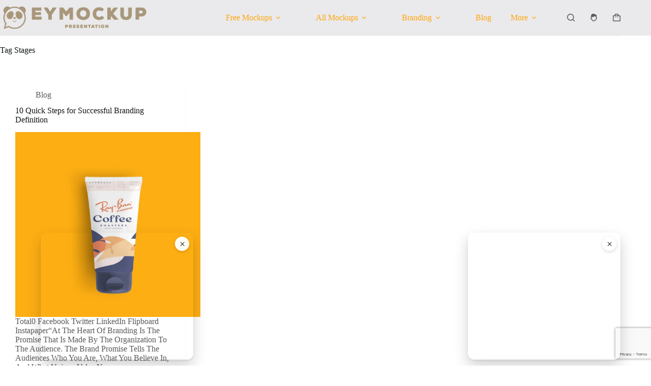

--- FILE ---
content_type: text/html; charset=UTF-8
request_url: https://www.eymockup.com/tag/stages/
body_size: 23571
content:
<!doctype html><html lang="en-US" prefix="og: http://ogp.me/ns#" prefix="og: https://ogp.me/ns#"><head><meta charset="UTF-8"><link rel="preconnect" href="https://fonts.gstatic.com/" crossorigin /><meta name="viewport" content="width=device-width, initial-scale=1, maximum-scale=5, viewport-fit=cover"><link rel="profile" href="https://gmpg.org/xfn/11"><meta property="og:locale" content="en_US" /><meta property="og:type" content="object" /><meta property="og:title" content="Stages" /><meta property="og:url" content="https://www.eymockup.com/tag/stages/" /><meta property="og:site_name" content="eyMockup" /><meta property="og:image:width" content="2048" /><meta property="og:image:height" content="1463" /><title>Stages Archives | eyMockup</title><meta name="robots" content="follow, noindex, noarchive"/><meta property="og:locale" content="en_US" /><meta property="og:type" content="article" /><meta property="og:title" content="Stages Archives | eyMockup" /><meta property="og:url" content="https://www.eymockup.com/tag/stages/" /><meta property="og:site_name" content="eyMockup" /><meta property="article:publisher" content="https://www.facebook.com/eymockup/" /><meta name="twitter:card" content="summary_large_image" /><meta name="twitter:title" content="Stages Archives | eyMockup" /><meta name="twitter:site" content="@arun7245" /> <script type="application/ld+json" class="rank-math-schema">{"@context":"https://schema.org","@graph":[{"@type":"Organization","@id":"https://www.eymockup.com/#organization","name":"EYMOCKUP","url":"https://www.eymockup.com","sameAs":["https://www.facebook.com/eymockup/","https://twitter.com/arun7245"],"logo":{"@type":"ImageObject","@id":"https://www.eymockup.com/#logo","url":"https://www.eymockup.com/wp-content/uploads/2021/05/cropped-Z-1-1.png","contentUrl":"https://www.eymockup.com/wp-content/uploads/2021/05/cropped-Z-1-1.png","caption":"eyMockup","inLanguage":"en-US","width":"2048","height":"361"}},{"@type":"WebSite","@id":"https://www.eymockup.com/#website","url":"https://www.eymockup.com","name":"eyMockup","publisher":{"@id":"https://www.eymockup.com/#organization"},"inLanguage":"en-US"},{"@type":"BreadcrumbList","@id":"https://www.eymockup.com/tag/stages/#breadcrumb","itemListElement":[{"@type":"ListItem","position":"1","item":{"@id":"https://www.eymockup.com","name":"Home"}},{"@type":"ListItem","position":"2","item":{"@id":"https://www.eymockup.com/tag/stages/","name":"Stages"}}]},{"@type":"CollectionPage","@id":"https://www.eymockup.com/tag/stages/#webpage","url":"https://www.eymockup.com/tag/stages/","name":"Stages Archives | eyMockup","isPartOf":{"@id":"https://www.eymockup.com/#website"},"inLanguage":"en-US","breadcrumb":{"@id":"https://www.eymockup.com/tag/stages/#breadcrumb"}}]}</script> <link rel='dns-prefetch' href='//pagead2.googlesyndication.com' /><link rel='dns-prefetch' href='//fonts.googleapis.com' /><link rel="alternate" type="application/rss+xml" title="eyMockup &raquo; Feed" href="https://www.eymockup.com/feed/" /><link rel="alternate" type="application/rss+xml" title="eyMockup &raquo; Comments Feed" href="https://www.eymockup.com/comments/feed/" /><link rel="alternate" type="application/rss+xml" title="eyMockup &raquo; Stages Tag Feed" href="https://www.eymockup.com/tag/stages/feed/" /><style id='wp-img-auto-sizes-contain-inline-css'>img:is([sizes=auto i],[sizes^="auto," i]){contain-intrinsic-size:3000px 1500px}
/*# sourceURL=wp-img-auto-sizes-contain-inline-css */</style> <script src="[data-uri]" defer></script><script data-optimized="1" src="https://www.eymockup.com/wp-content/plugins/litespeed-cache/assets/js/webfontloader.min.js" defer></script><link data-optimized="2" rel="stylesheet" href="https://www.eymockup.com/wp-content/litespeed/css/454366f9bd44fdb730a9e8d6329ffe46.css?ver=279ea" /><style id='icgb-image-compare-style-inline-css'>.wp-block-icgb-image-compare .icv__label{bottom:auto!important;top:50%!important;transform:translateY(-50%)!important}

/*# sourceURL=https://www.eymockup.com/wp-content/plugins/image-compare-block/build/image-comparision/style-index.css */</style><style id='global-styles-inline-css'>:root{--wp--preset--aspect-ratio--square: 1;--wp--preset--aspect-ratio--4-3: 4/3;--wp--preset--aspect-ratio--3-4: 3/4;--wp--preset--aspect-ratio--3-2: 3/2;--wp--preset--aspect-ratio--2-3: 2/3;--wp--preset--aspect-ratio--16-9: 16/9;--wp--preset--aspect-ratio--9-16: 9/16;--wp--preset--color--black: #000000;--wp--preset--color--cyan-bluish-gray: #abb8c3;--wp--preset--color--white: #ffffff;--wp--preset--color--pale-pink: #f78da7;--wp--preset--color--vivid-red: #cf2e2e;--wp--preset--color--luminous-vivid-orange: #ff6900;--wp--preset--color--luminous-vivid-amber: #fcb900;--wp--preset--color--light-green-cyan: #7bdcb5;--wp--preset--color--vivid-green-cyan: #00d084;--wp--preset--color--pale-cyan-blue: #8ed1fc;--wp--preset--color--vivid-cyan-blue: #0693e3;--wp--preset--color--vivid-purple: #9b51e0;--wp--preset--color--palette-color-1: var(--theme-palette-color-1, #a8977b);--wp--preset--color--palette-color-2: var(--theme-palette-color-2, #7f715c);--wp--preset--color--palette-color-3: var(--theme-palette-color-3, #3f4245);--wp--preset--color--palette-color-4: var(--theme-palette-color-4, #111518);--wp--preset--color--palette-color-5: var(--theme-palette-color-5, #eaeaec);--wp--preset--color--palette-color-6: var(--theme-palette-color-6, #f4f4f5);--wp--preset--color--palette-color-7: var(--theme-palette-color-7, #ffffff);--wp--preset--color--palette-color-8: var(--theme-palette-color-8, #ffffff);--wp--preset--gradient--vivid-cyan-blue-to-vivid-purple: linear-gradient(135deg,rgb(6,147,227) 0%,rgb(155,81,224) 100%);--wp--preset--gradient--light-green-cyan-to-vivid-green-cyan: linear-gradient(135deg,rgb(122,220,180) 0%,rgb(0,208,130) 100%);--wp--preset--gradient--luminous-vivid-amber-to-luminous-vivid-orange: linear-gradient(135deg,rgb(252,185,0) 0%,rgb(255,105,0) 100%);--wp--preset--gradient--luminous-vivid-orange-to-vivid-red: linear-gradient(135deg,rgb(255,105,0) 0%,rgb(207,46,46) 100%);--wp--preset--gradient--very-light-gray-to-cyan-bluish-gray: linear-gradient(135deg,rgb(238,238,238) 0%,rgb(169,184,195) 100%);--wp--preset--gradient--cool-to-warm-spectrum: linear-gradient(135deg,rgb(74,234,220) 0%,rgb(151,120,209) 20%,rgb(207,42,186) 40%,rgb(238,44,130) 60%,rgb(251,105,98) 80%,rgb(254,248,76) 100%);--wp--preset--gradient--blush-light-purple: linear-gradient(135deg,rgb(255,206,236) 0%,rgb(152,150,240) 100%);--wp--preset--gradient--blush-bordeaux: linear-gradient(135deg,rgb(254,205,165) 0%,rgb(254,45,45) 50%,rgb(107,0,62) 100%);--wp--preset--gradient--luminous-dusk: linear-gradient(135deg,rgb(255,203,112) 0%,rgb(199,81,192) 50%,rgb(65,88,208) 100%);--wp--preset--gradient--pale-ocean: linear-gradient(135deg,rgb(255,245,203) 0%,rgb(182,227,212) 50%,rgb(51,167,181) 100%);--wp--preset--gradient--electric-grass: linear-gradient(135deg,rgb(202,248,128) 0%,rgb(113,206,126) 100%);--wp--preset--gradient--midnight: linear-gradient(135deg,rgb(2,3,129) 0%,rgb(40,116,252) 100%);--wp--preset--gradient--juicy-peach: linear-gradient(to right, #ffecd2 0%, #fcb69f 100%);--wp--preset--gradient--young-passion: linear-gradient(to right, #ff8177 0%, #ff867a 0%, #ff8c7f 21%, #f99185 52%, #cf556c 78%, #b12a5b 100%);--wp--preset--gradient--true-sunset: linear-gradient(to right, #fa709a 0%, #fee140 100%);--wp--preset--gradient--morpheus-den: linear-gradient(to top, #30cfd0 0%, #330867 100%);--wp--preset--gradient--plum-plate: linear-gradient(135deg, #667eea 0%, #764ba2 100%);--wp--preset--gradient--aqua-splash: linear-gradient(15deg, #13547a 0%, #80d0c7 100%);--wp--preset--gradient--love-kiss: linear-gradient(to top, #ff0844 0%, #ffb199 100%);--wp--preset--gradient--new-retrowave: linear-gradient(to top, #3b41c5 0%, #a981bb 49%, #ffc8a9 100%);--wp--preset--gradient--plum-bath: linear-gradient(to top, #cc208e 0%, #6713d2 100%);--wp--preset--gradient--high-flight: linear-gradient(to right, #0acffe 0%, #495aff 100%);--wp--preset--gradient--teen-party: linear-gradient(-225deg, #FF057C 0%, #8D0B93 50%, #321575 100%);--wp--preset--gradient--fabled-sunset: linear-gradient(-225deg, #231557 0%, #44107A 29%, #FF1361 67%, #FFF800 100%);--wp--preset--gradient--arielle-smile: radial-gradient(circle 248px at center, #16d9e3 0%, #30c7ec 47%, #46aef7 100%);--wp--preset--gradient--itmeo-branding: linear-gradient(180deg, #2af598 0%, #009efd 100%);--wp--preset--gradient--deep-blue: linear-gradient(to right, #6a11cb 0%, #2575fc 100%);--wp--preset--gradient--strong-bliss: linear-gradient(to right, #f78ca0 0%, #f9748f 19%, #fd868c 60%, #fe9a8b 100%);--wp--preset--gradient--sweet-period: linear-gradient(to top, #3f51b1 0%, #5a55ae 13%, #7b5fac 25%, #8f6aae 38%, #a86aa4 50%, #cc6b8e 62%, #f18271 75%, #f3a469 87%, #f7c978 100%);--wp--preset--gradient--purple-division: linear-gradient(to top, #7028e4 0%, #e5b2ca 100%);--wp--preset--gradient--cold-evening: linear-gradient(to top, #0c3483 0%, #a2b6df 100%, #6b8cce 100%, #a2b6df 100%);--wp--preset--gradient--mountain-rock: linear-gradient(to right, #868f96 0%, #596164 100%);--wp--preset--gradient--desert-hump: linear-gradient(to top, #c79081 0%, #dfa579 100%);--wp--preset--gradient--ethernal-constance: linear-gradient(to top, #09203f 0%, #537895 100%);--wp--preset--gradient--happy-memories: linear-gradient(-60deg, #ff5858 0%, #f09819 100%);--wp--preset--gradient--grown-early: linear-gradient(to top, #0ba360 0%, #3cba92 100%);--wp--preset--gradient--morning-salad: linear-gradient(-225deg, #B7F8DB 0%, #50A7C2 100%);--wp--preset--gradient--night-call: linear-gradient(-225deg, #AC32E4 0%, #7918F2 48%, #4801FF 100%);--wp--preset--gradient--mind-crawl: linear-gradient(-225deg, #473B7B 0%, #3584A7 51%, #30D2BE 100%);--wp--preset--gradient--angel-care: linear-gradient(-225deg, #FFE29F 0%, #FFA99F 48%, #FF719A 100%);--wp--preset--gradient--juicy-cake: linear-gradient(to top, #e14fad 0%, #f9d423 100%);--wp--preset--gradient--rich-metal: linear-gradient(to right, #d7d2cc 0%, #304352 100%);--wp--preset--gradient--mole-hall: linear-gradient(-20deg, #616161 0%, #9bc5c3 100%);--wp--preset--gradient--cloudy-knoxville: linear-gradient(120deg, #fdfbfb 0%, #ebedee 100%);--wp--preset--gradient--soft-grass: linear-gradient(to top, #c1dfc4 0%, #deecdd 100%);--wp--preset--gradient--saint-petersburg: linear-gradient(135deg, #f5f7fa 0%, #c3cfe2 100%);--wp--preset--gradient--everlasting-sky: linear-gradient(135deg, #fdfcfb 0%, #e2d1c3 100%);--wp--preset--gradient--kind-steel: linear-gradient(-20deg, #e9defa 0%, #fbfcdb 100%);--wp--preset--gradient--over-sun: linear-gradient(60deg, #abecd6 0%, #fbed96 100%);--wp--preset--gradient--premium-white: linear-gradient(to top, #d5d4d0 0%, #d5d4d0 1%, #eeeeec 31%, #efeeec 75%, #e9e9e7 100%);--wp--preset--gradient--clean-mirror: linear-gradient(45deg, #93a5cf 0%, #e4efe9 100%);--wp--preset--gradient--wild-apple: linear-gradient(to top, #d299c2 0%, #fef9d7 100%);--wp--preset--gradient--snow-again: linear-gradient(to top, #e6e9f0 0%, #eef1f5 100%);--wp--preset--gradient--confident-cloud: linear-gradient(to top, #dad4ec 0%, #dad4ec 1%, #f3e7e9 100%);--wp--preset--gradient--glass-water: linear-gradient(to top, #dfe9f3 0%, white 100%);--wp--preset--gradient--perfect-white: linear-gradient(-225deg, #E3FDF5 0%, #FFE6FA 100%);--wp--preset--font-size--small: 13px;--wp--preset--font-size--medium: 20px;--wp--preset--font-size--large: clamp(22px, 1.375rem + ((1vw - 3.2px) * 0.625), 30px);--wp--preset--font-size--x-large: clamp(30px, 1.875rem + ((1vw - 3.2px) * 1.563), 50px);--wp--preset--font-size--xx-large: clamp(45px, 2.813rem + ((1vw - 3.2px) * 2.734), 80px);--wp--preset--spacing--20: 0.44rem;--wp--preset--spacing--30: 0.67rem;--wp--preset--spacing--40: 1rem;--wp--preset--spacing--50: 1.5rem;--wp--preset--spacing--60: 2.25rem;--wp--preset--spacing--70: 3.38rem;--wp--preset--spacing--80: 5.06rem;--wp--preset--shadow--natural: 6px 6px 9px rgba(0, 0, 0, 0.2);--wp--preset--shadow--deep: 12px 12px 50px rgba(0, 0, 0, 0.4);--wp--preset--shadow--sharp: 6px 6px 0px rgba(0, 0, 0, 0.2);--wp--preset--shadow--outlined: 6px 6px 0px -3px rgb(255, 255, 255), 6px 6px rgb(0, 0, 0);--wp--preset--shadow--crisp: 6px 6px 0px rgb(0, 0, 0);}:root { --wp--style--global--content-size: var(--theme-block-max-width);--wp--style--global--wide-size: var(--theme-block-wide-max-width); }:where(body) { margin: 0; }.wp-site-blocks > .alignleft { float: left; margin-right: 2em; }.wp-site-blocks > .alignright { float: right; margin-left: 2em; }.wp-site-blocks > .aligncenter { justify-content: center; margin-left: auto; margin-right: auto; }:where(.wp-site-blocks) > * { margin-block-start: var(--theme-content-spacing); margin-block-end: 0; }:where(.wp-site-blocks) > :first-child { margin-block-start: 0; }:where(.wp-site-blocks) > :last-child { margin-block-end: 0; }:root { --wp--style--block-gap: var(--theme-content-spacing); }:root :where(.is-layout-flow) > :first-child{margin-block-start: 0;}:root :where(.is-layout-flow) > :last-child{margin-block-end: 0;}:root :where(.is-layout-flow) > *{margin-block-start: var(--theme-content-spacing);margin-block-end: 0;}:root :where(.is-layout-constrained) > :first-child{margin-block-start: 0;}:root :where(.is-layout-constrained) > :last-child{margin-block-end: 0;}:root :where(.is-layout-constrained) > *{margin-block-start: var(--theme-content-spacing);margin-block-end: 0;}:root :where(.is-layout-flex){gap: var(--theme-content-spacing);}:root :where(.is-layout-grid){gap: var(--theme-content-spacing);}.is-layout-flow > .alignleft{float: left;margin-inline-start: 0;margin-inline-end: 2em;}.is-layout-flow > .alignright{float: right;margin-inline-start: 2em;margin-inline-end: 0;}.is-layout-flow > .aligncenter{margin-left: auto !important;margin-right: auto !important;}.is-layout-constrained > .alignleft{float: left;margin-inline-start: 0;margin-inline-end: 2em;}.is-layout-constrained > .alignright{float: right;margin-inline-start: 2em;margin-inline-end: 0;}.is-layout-constrained > .aligncenter{margin-left: auto !important;margin-right: auto !important;}.is-layout-constrained > :where(:not(.alignleft):not(.alignright):not(.alignfull)){max-width: var(--wp--style--global--content-size);margin-left: auto !important;margin-right: auto !important;}.is-layout-constrained > .alignwide{max-width: var(--wp--style--global--wide-size);}body .is-layout-flex{display: flex;}.is-layout-flex{flex-wrap: wrap;align-items: center;}.is-layout-flex > :is(*, div){margin: 0;}body .is-layout-grid{display: grid;}.is-layout-grid > :is(*, div){margin: 0;}body{padding-top: 0px;padding-right: 0px;padding-bottom: 0px;padding-left: 0px;}:root :where(.wp-element-button, .wp-block-button__link){font-style: inherit;font-weight: inherit;letter-spacing: inherit;text-transform: inherit;}.has-black-color{color: var(--wp--preset--color--black) !important;}.has-cyan-bluish-gray-color{color: var(--wp--preset--color--cyan-bluish-gray) !important;}.has-white-color{color: var(--wp--preset--color--white) !important;}.has-pale-pink-color{color: var(--wp--preset--color--pale-pink) !important;}.has-vivid-red-color{color: var(--wp--preset--color--vivid-red) !important;}.has-luminous-vivid-orange-color{color: var(--wp--preset--color--luminous-vivid-orange) !important;}.has-luminous-vivid-amber-color{color: var(--wp--preset--color--luminous-vivid-amber) !important;}.has-light-green-cyan-color{color: var(--wp--preset--color--light-green-cyan) !important;}.has-vivid-green-cyan-color{color: var(--wp--preset--color--vivid-green-cyan) !important;}.has-pale-cyan-blue-color{color: var(--wp--preset--color--pale-cyan-blue) !important;}.has-vivid-cyan-blue-color{color: var(--wp--preset--color--vivid-cyan-blue) !important;}.has-vivid-purple-color{color: var(--wp--preset--color--vivid-purple) !important;}.has-palette-color-1-color{color: var(--wp--preset--color--palette-color-1) !important;}.has-palette-color-2-color{color: var(--wp--preset--color--palette-color-2) !important;}.has-palette-color-3-color{color: var(--wp--preset--color--palette-color-3) !important;}.has-palette-color-4-color{color: var(--wp--preset--color--palette-color-4) !important;}.has-palette-color-5-color{color: var(--wp--preset--color--palette-color-5) !important;}.has-palette-color-6-color{color: var(--wp--preset--color--palette-color-6) !important;}.has-palette-color-7-color{color: var(--wp--preset--color--palette-color-7) !important;}.has-palette-color-8-color{color: var(--wp--preset--color--palette-color-8) !important;}.has-black-background-color{background-color: var(--wp--preset--color--black) !important;}.has-cyan-bluish-gray-background-color{background-color: var(--wp--preset--color--cyan-bluish-gray) !important;}.has-white-background-color{background-color: var(--wp--preset--color--white) !important;}.has-pale-pink-background-color{background-color: var(--wp--preset--color--pale-pink) !important;}.has-vivid-red-background-color{background-color: var(--wp--preset--color--vivid-red) !important;}.has-luminous-vivid-orange-background-color{background-color: var(--wp--preset--color--luminous-vivid-orange) !important;}.has-luminous-vivid-amber-background-color{background-color: var(--wp--preset--color--luminous-vivid-amber) !important;}.has-light-green-cyan-background-color{background-color: var(--wp--preset--color--light-green-cyan) !important;}.has-vivid-green-cyan-background-color{background-color: var(--wp--preset--color--vivid-green-cyan) !important;}.has-pale-cyan-blue-background-color{background-color: var(--wp--preset--color--pale-cyan-blue) !important;}.has-vivid-cyan-blue-background-color{background-color: var(--wp--preset--color--vivid-cyan-blue) !important;}.has-vivid-purple-background-color{background-color: var(--wp--preset--color--vivid-purple) !important;}.has-palette-color-1-background-color{background-color: var(--wp--preset--color--palette-color-1) !important;}.has-palette-color-2-background-color{background-color: var(--wp--preset--color--palette-color-2) !important;}.has-palette-color-3-background-color{background-color: var(--wp--preset--color--palette-color-3) !important;}.has-palette-color-4-background-color{background-color: var(--wp--preset--color--palette-color-4) !important;}.has-palette-color-5-background-color{background-color: var(--wp--preset--color--palette-color-5) !important;}.has-palette-color-6-background-color{background-color: var(--wp--preset--color--palette-color-6) !important;}.has-palette-color-7-background-color{background-color: var(--wp--preset--color--palette-color-7) !important;}.has-palette-color-8-background-color{background-color: var(--wp--preset--color--palette-color-8) !important;}.has-black-border-color{border-color: var(--wp--preset--color--black) !important;}.has-cyan-bluish-gray-border-color{border-color: var(--wp--preset--color--cyan-bluish-gray) !important;}.has-white-border-color{border-color: var(--wp--preset--color--white) !important;}.has-pale-pink-border-color{border-color: var(--wp--preset--color--pale-pink) !important;}.has-vivid-red-border-color{border-color: var(--wp--preset--color--vivid-red) !important;}.has-luminous-vivid-orange-border-color{border-color: var(--wp--preset--color--luminous-vivid-orange) !important;}.has-luminous-vivid-amber-border-color{border-color: var(--wp--preset--color--luminous-vivid-amber) !important;}.has-light-green-cyan-border-color{border-color: var(--wp--preset--color--light-green-cyan) !important;}.has-vivid-green-cyan-border-color{border-color: var(--wp--preset--color--vivid-green-cyan) !important;}.has-pale-cyan-blue-border-color{border-color: var(--wp--preset--color--pale-cyan-blue) !important;}.has-vivid-cyan-blue-border-color{border-color: var(--wp--preset--color--vivid-cyan-blue) !important;}.has-vivid-purple-border-color{border-color: var(--wp--preset--color--vivid-purple) !important;}.has-palette-color-1-border-color{border-color: var(--wp--preset--color--palette-color-1) !important;}.has-palette-color-2-border-color{border-color: var(--wp--preset--color--palette-color-2) !important;}.has-palette-color-3-border-color{border-color: var(--wp--preset--color--palette-color-3) !important;}.has-palette-color-4-border-color{border-color: var(--wp--preset--color--palette-color-4) !important;}.has-palette-color-5-border-color{border-color: var(--wp--preset--color--palette-color-5) !important;}.has-palette-color-6-border-color{border-color: var(--wp--preset--color--palette-color-6) !important;}.has-palette-color-7-border-color{border-color: var(--wp--preset--color--palette-color-7) !important;}.has-palette-color-8-border-color{border-color: var(--wp--preset--color--palette-color-8) !important;}.has-vivid-cyan-blue-to-vivid-purple-gradient-background{background: var(--wp--preset--gradient--vivid-cyan-blue-to-vivid-purple) !important;}.has-light-green-cyan-to-vivid-green-cyan-gradient-background{background: var(--wp--preset--gradient--light-green-cyan-to-vivid-green-cyan) !important;}.has-luminous-vivid-amber-to-luminous-vivid-orange-gradient-background{background: var(--wp--preset--gradient--luminous-vivid-amber-to-luminous-vivid-orange) !important;}.has-luminous-vivid-orange-to-vivid-red-gradient-background{background: var(--wp--preset--gradient--luminous-vivid-orange-to-vivid-red) !important;}.has-very-light-gray-to-cyan-bluish-gray-gradient-background{background: var(--wp--preset--gradient--very-light-gray-to-cyan-bluish-gray) !important;}.has-cool-to-warm-spectrum-gradient-background{background: var(--wp--preset--gradient--cool-to-warm-spectrum) !important;}.has-blush-light-purple-gradient-background{background: var(--wp--preset--gradient--blush-light-purple) !important;}.has-blush-bordeaux-gradient-background{background: var(--wp--preset--gradient--blush-bordeaux) !important;}.has-luminous-dusk-gradient-background{background: var(--wp--preset--gradient--luminous-dusk) !important;}.has-pale-ocean-gradient-background{background: var(--wp--preset--gradient--pale-ocean) !important;}.has-electric-grass-gradient-background{background: var(--wp--preset--gradient--electric-grass) !important;}.has-midnight-gradient-background{background: var(--wp--preset--gradient--midnight) !important;}.has-juicy-peach-gradient-background{background: var(--wp--preset--gradient--juicy-peach) !important;}.has-young-passion-gradient-background{background: var(--wp--preset--gradient--young-passion) !important;}.has-true-sunset-gradient-background{background: var(--wp--preset--gradient--true-sunset) !important;}.has-morpheus-den-gradient-background{background: var(--wp--preset--gradient--morpheus-den) !important;}.has-plum-plate-gradient-background{background: var(--wp--preset--gradient--plum-plate) !important;}.has-aqua-splash-gradient-background{background: var(--wp--preset--gradient--aqua-splash) !important;}.has-love-kiss-gradient-background{background: var(--wp--preset--gradient--love-kiss) !important;}.has-new-retrowave-gradient-background{background: var(--wp--preset--gradient--new-retrowave) !important;}.has-plum-bath-gradient-background{background: var(--wp--preset--gradient--plum-bath) !important;}.has-high-flight-gradient-background{background: var(--wp--preset--gradient--high-flight) !important;}.has-teen-party-gradient-background{background: var(--wp--preset--gradient--teen-party) !important;}.has-fabled-sunset-gradient-background{background: var(--wp--preset--gradient--fabled-sunset) !important;}.has-arielle-smile-gradient-background{background: var(--wp--preset--gradient--arielle-smile) !important;}.has-itmeo-branding-gradient-background{background: var(--wp--preset--gradient--itmeo-branding) !important;}.has-deep-blue-gradient-background{background: var(--wp--preset--gradient--deep-blue) !important;}.has-strong-bliss-gradient-background{background: var(--wp--preset--gradient--strong-bliss) !important;}.has-sweet-period-gradient-background{background: var(--wp--preset--gradient--sweet-period) !important;}.has-purple-division-gradient-background{background: var(--wp--preset--gradient--purple-division) !important;}.has-cold-evening-gradient-background{background: var(--wp--preset--gradient--cold-evening) !important;}.has-mountain-rock-gradient-background{background: var(--wp--preset--gradient--mountain-rock) !important;}.has-desert-hump-gradient-background{background: var(--wp--preset--gradient--desert-hump) !important;}.has-ethernal-constance-gradient-background{background: var(--wp--preset--gradient--ethernal-constance) !important;}.has-happy-memories-gradient-background{background: var(--wp--preset--gradient--happy-memories) !important;}.has-grown-early-gradient-background{background: var(--wp--preset--gradient--grown-early) !important;}.has-morning-salad-gradient-background{background: var(--wp--preset--gradient--morning-salad) !important;}.has-night-call-gradient-background{background: var(--wp--preset--gradient--night-call) !important;}.has-mind-crawl-gradient-background{background: var(--wp--preset--gradient--mind-crawl) !important;}.has-angel-care-gradient-background{background: var(--wp--preset--gradient--angel-care) !important;}.has-juicy-cake-gradient-background{background: var(--wp--preset--gradient--juicy-cake) !important;}.has-rich-metal-gradient-background{background: var(--wp--preset--gradient--rich-metal) !important;}.has-mole-hall-gradient-background{background: var(--wp--preset--gradient--mole-hall) !important;}.has-cloudy-knoxville-gradient-background{background: var(--wp--preset--gradient--cloudy-knoxville) !important;}.has-soft-grass-gradient-background{background: var(--wp--preset--gradient--soft-grass) !important;}.has-saint-petersburg-gradient-background{background: var(--wp--preset--gradient--saint-petersburg) !important;}.has-everlasting-sky-gradient-background{background: var(--wp--preset--gradient--everlasting-sky) !important;}.has-kind-steel-gradient-background{background: var(--wp--preset--gradient--kind-steel) !important;}.has-over-sun-gradient-background{background: var(--wp--preset--gradient--over-sun) !important;}.has-premium-white-gradient-background{background: var(--wp--preset--gradient--premium-white) !important;}.has-clean-mirror-gradient-background{background: var(--wp--preset--gradient--clean-mirror) !important;}.has-wild-apple-gradient-background{background: var(--wp--preset--gradient--wild-apple) !important;}.has-snow-again-gradient-background{background: var(--wp--preset--gradient--snow-again) !important;}.has-confident-cloud-gradient-background{background: var(--wp--preset--gradient--confident-cloud) !important;}.has-glass-water-gradient-background{background: var(--wp--preset--gradient--glass-water) !important;}.has-perfect-white-gradient-background{background: var(--wp--preset--gradient--perfect-white) !important;}.has-small-font-size{font-size: var(--wp--preset--font-size--small) !important;}.has-medium-font-size{font-size: var(--wp--preset--font-size--medium) !important;}.has-large-font-size{font-size: var(--wp--preset--font-size--large) !important;}.has-x-large-font-size{font-size: var(--wp--preset--font-size--x-large) !important;}.has-xx-large-font-size{font-size: var(--wp--preset--font-size--xx-large) !important;}
:root :where(.wp-block-pullquote){font-size: clamp(0.984em, 0.984rem + ((1vw - 0.2em) * 0.645), 1.5em);line-height: 1.6;}
/*# sourceURL=global-styles-inline-css */</style><style id='woocommerce-inline-inline-css'>.woocommerce form .form-row .required { visibility: visible; }
/*# sourceURL=woocommerce-inline-inline-css */</style><style id='ez-toc-inline-css'>div#ez-toc-container .ez-toc-title {font-size: 120%;}div#ez-toc-container .ez-toc-title {font-weight: 500;}div#ez-toc-container ul li , div#ez-toc-container ul li a {font-size: 95%;}div#ez-toc-container ul li , div#ez-toc-container ul li a {font-weight: 500;}div#ez-toc-container nav ul ul li {font-size: 90%;}.ez-toc-box-title {font-weight: bold; margin-bottom: 10px; text-align: center; text-transform: uppercase; letter-spacing: 1px; color: #666; padding-bottom: 5px;position:absolute;top:-4%;left:5%;background-color: inherit;transition: top 0.3s ease;}.ez-toc-box-title.toc-closed {top:-25%;}
.ez-toc-container-direction {direction: ltr;}.ez-toc-counter ul{counter-reset: item ;}.ez-toc-counter nav ul li a::before {content: counters(item, '.', decimal) '. ';display: inline-block;counter-increment: item;flex-grow: 0;flex-shrink: 0;margin-right: .2em; float: left; }.ez-toc-widget-direction {direction: ltr;}.ez-toc-widget-container ul{counter-reset: item ;}.ez-toc-widget-container nav ul li a::before {content: counters(item, '.', decimal) '. ';display: inline-block;counter-increment: item;flex-grow: 0;flex-shrink: 0;margin-right: .2em; float: left; }
/*# sourceURL=ez-toc-inline-css */</style><style id='easy-social-share-buttons-inline-css'>.essb_topbar .essb_topbar_inner{max-width:1152px;margin:0 auto;padding-left:0;padding-right:0;}.essb_topbar{margin-top:-200px;}
/*# sourceURL=easy-social-share-buttons-inline-css */</style> <script async crossorigin="anonymous" src="https://pagead2.googlesyndication.com/pagead/js/adsbygoogle.js?client=ca-pub-1884566219274980" id="ffa-adsense-loader-js"></script> <script src="https://www.eymockup.com/wp-includes/js/jquery/jquery.min.js" id="jquery-core-js"></script> <script data-optimized="1" src="https://www.eymockup.com/wp-content/litespeed/js/22cd6264a1e3c3868c1e30182e2e8a3d.js?ver=e8a3d" id="jquery-migrate-js" defer data-deferred="1"></script> <script data-optimized="1" src="https://www.eymockup.com/wp-content/litespeed/js/efdc83e4e7e7d5b40fe80baf929c5207.js?ver=c5207" id="wpdm-frontend-js-js" defer data-deferred="1"></script> <script id="wpdm-frontjs-js-extra" src="[data-uri]" defer></script> <script data-optimized="1" defer src="https://www.eymockup.com/wp-content/litespeed/js/7da2a93ccced7b8d1f1c82d77604d0ef.js?ver=4d0ef" id="wpdm-frontjs-js"></script> <script data-optimized="1" src="https://www.eymockup.com/wp-content/litespeed/js/0e3647d3285c469fcb777794affe79a6.js?ver=e79a6" id="wc-jquery-blockui-js" defer data-wp-strategy="defer"></script> <script id="wc-add-to-cart-js-extra" src="[data-uri]" defer></script> <script data-optimized="1" src="https://www.eymockup.com/wp-content/litespeed/js/e74fe107b78b205090ab320fd4dedfb7.js?ver=edfb7" id="wc-add-to-cart-js" defer data-wp-strategy="defer"></script> <script data-optimized="1" src="https://www.eymockup.com/wp-content/litespeed/js/2e4b305f6140153eb057cda23c898827.js?ver=98827" id="wc-js-cookie-js" defer data-wp-strategy="defer"></script> <script id="woocommerce-js-extra" src="[data-uri]" defer></script> <script data-optimized="1" src="https://www.eymockup.com/wp-content/litespeed/js/b6b0e428af139194384fb9055a188898.js?ver=88898" id="woocommerce-js" defer data-wp-strategy="defer"></script> <script id="wc-cart-fragments-js-extra" src="[data-uri]" defer></script> <script data-optimized="1" src="https://www.eymockup.com/wp-content/litespeed/js/b664df58a2dbcf0bf6dfcdd83fee8ffa.js?ver=e8ffa" id="wc-cart-fragments-js" defer data-wp-strategy="defer"></script> <link rel="https://api.w.org/" href="https://www.eymockup.com/wp-json/" /><link rel="alternate" title="JSON" type="application/json" href="https://www.eymockup.com/wp-json/wp/v2/tags/3813" /><link rel="EditURI" type="application/rsd+xml" title="RSD" href="https://www.eymockup.com/xmlrpc.php?rsd" /><meta name="generator" content="WordPress 6.9" /><meta name="publication-media-verification" content="7820abd2889a421f9ab490077816302c"> <script src="https://analytics.ahrefs.com/analytics.js" data-key="j8oTUxmxNcBoSMoSAscwHw" defer="true"></script> <meta name="msvalidate.01" content="44CCE187AB0D0F643E2E23A9E1ADB656" /><meta name="yandex-verification" content="562bde58ccbe3694" /><meta name="google-site-verification" content="v9NdD7qRKM1MvwmuL4BnmCd_Im_CRBx5PB21q2s7tGo" /><meta name="bm-site-verification" content="0875f19b39d7dd697f1d37c93cdcc51da22024ac"> <script async src="https://pagead2.googlesyndication.com/pagead/js/adsbygoogle.js?client=ca-pub-1884566219274980"
     crossorigin="anonymous"></script>  <script src="https://www.googletagmanager.com/gtag/js?id=G-BFK4GSLZH3" defer data-deferred="1"></script> <script src="[data-uri]" defer></script> <style>.ct-featured-image
	{
		padding:0px !important;
	}
	.ct-cart-actions .single_add_to_cart_button {
    flex: auto;
}
	.cart, .product_meta
	{
		padding:5px !important;
		margin:auto !important;
		border: none !important;
	}
    figcaption, .wp-caption-text
	{
		display:none !important;
	}
	.g1-dm-button {
    text-align: center;
}
	.g1-dm-button .g1-button {
    position: relative;
    margin-bottom: 6px;
}
	.g1-button-solid
	{
    border-color: #057dff;
    background-color: #057dff;
    color: #ffffff;
}
	.g1-button-solid:hover
	{
    border-color: #057dff;
    background-color: #057dff;
    color: #ffffff;
}
	.g1-button-l {
    padding: 10px 28px;
    border-width: 2px;
    font-size: 17px;
    line-height: 18px;
}
	.g1-dm-button .g1-meta {
    display: block;
}
	.g1-meta {
    font: 400 12px/16px serif;
    font-family: "Work Sans",Roboto,sans-serif;
    text-transform: none;
    letter-spacing: normal;
    color: #999;
}
	.g1-button
	 {
    box-sizing: border-box;
    display: inline-block;
    margin-right: 0.2px;
    position: relative;
    z-index: 0;
    text-decoration: none;
    text-align: center;
    vertical-align: middle;
    zoom: 1;
    cursor: pointer;
    font: 700 15px/22px serif;
    font-family: "Work Sans",Roboto,sans-serif;
    text-transform: none;
    letter-spacing: 0;
    border-radius: 99px;
    transition: border-color 175ms ease-in-out,background-color 175ms ease-in-out,color 175ms ease-in-out,padding 175ms ease-in-out;
}

	.price , .entry-summary>form.cart
	{

	}
	.ct-cart-actions .quantity
	{
		display: none;
	}
	.products li.product-category {
		width: calc( 100% ) !important;
	}
.wp-block, .max-width {
    max-width: 900px !important;
margin: 1.5em auto;
}

.pmpro_checkout-h3-msg
{
display:none !important;
}
.Block-inner legend {
    position: relative;
    display: none;
}
.Block-inner {
    padding: 3.7rem;
    text-align: center;
}
.Block-button, .Block--cart .Block-button {
    line-height: 6.6rem;
}
.Button--filledAlt {
    border-color: #303030;
    background: #303030;
    color: #c0a36a;
    text-transform: uppercase;
    letter-spacing: 2px;
    padding: 1.8rem;
}
.Button--filledAlt:hover {
    border-color: #c0a36a;
    background: #c0a36a;
    color: #f7f5f5;
}
.ajax_add_to_cart
{
text-transform: uppercase;
}</style><style id="pmpro_colors">:root {
	--pmpro--color--base: #ffffff;
	--pmpro--color--contrast: #222222;
	--pmpro--color--accent: #0c3d54;
	--pmpro--color--accent--variation: hsl( 199,75%,28.5% );
	--pmpro--color--border--variation: hsl( 0,0%,91% );
}</style><noscript><link rel='stylesheet' href='https://www.eymockup.com/wp-content/themes/blocksy/static/bundle/no-scripts.min.css' type='text/css'></noscript>
<noscript><style>.woocommerce-product-gallery{ opacity: 1 !important; }</style></noscript><link rel="icon" href="https://www.eymockup.com/wp-content/uploads/2021/05/cropped-cropped-Z-1-150x150.png" sizes="32x32" /><link rel="icon" href="https://www.eymockup.com/wp-content/uploads/2021/05/cropped-cropped-Z-1.png" sizes="192x192" /><link rel="apple-touch-icon" href="https://www.eymockup.com/wp-content/uploads/2021/05/cropped-cropped-Z-1.png" /><meta name="msapplication-TileImage" content="https://www.eymockup.com/wp-content/uploads/2021/05/cropped-cropped-Z-1.png" /> <script src="https://www.googletagmanager.com/gtag/js?id=G-BFK4GSLZH3" defer data-deferred="1"></script> <script src="[data-uri]" defer></script> <meta name="generator" content="WordPress Download Manager 3.3.44" /><style>/* WPDM Link Template Styles */</style><style>:root {
                --color-primary: #4a8eff;
                --color-primary-rgb: 74, 142, 255;
                --color-primary-hover: #5998ff;
                --color-primary-active: #3281ff;
                --clr-sec: #6c757d;
                --clr-sec-rgb: 108, 117, 125;
                --clr-sec-hover: #6c757d;
                --clr-sec-active: #6c757d;
                --color-secondary: #6c757d;
                --color-secondary-rgb: 108, 117, 125;
                --color-secondary-hover: #6c757d;
                --color-secondary-active: #6c757d;
                --color-success: #018e11;
                --color-success-rgb: 1, 142, 17;
                --color-success-hover: #0aad01;
                --color-success-active: #0c8c01;
                --color-info: #2CA8FF;
                --color-info-rgb: 44, 168, 255;
                --color-info-hover: #2CA8FF;
                --color-info-active: #2CA8FF;
                --color-warning: #FFB236;
                --color-warning-rgb: 255, 178, 54;
                --color-warning-hover: #FFB236;
                --color-warning-active: #FFB236;
                --color-danger: #ff5062;
                --color-danger-rgb: 255, 80, 98;
                --color-danger-hover: #ff5062;
                --color-danger-active: #ff5062;
                --color-green: #30b570;
                --color-blue: #0073ff;
                --color-purple: #8557D3;
                --color-red: #ff5062;
                --color-muted: rgba(69, 89, 122, 0.6);
                --wpdm-font: "-apple-system", -apple-system, BlinkMacSystemFont, "Segoe UI", Roboto, Helvetica, Arial, sans-serif, "Apple Color Emoji", "Segoe UI Emoji", "Segoe UI Symbol";
            }

            .wpdm-download-link.btn.btn-primary.btn-lg {
                border-radius: 4px;
            }</style></head><body class="pmpro-variation_1 archive tag tag-stages tag-3813 wp-custom-logo wp-embed-responsive wp-theme-blocksy wp-child-theme-BlocksyChild theme-blocksy woocommerce-no-js essb-8.1.1" data-link="type-2" data-prefix="categories" data-header="type-1:sticky" data-footer="type-1"><a class="skip-link screen-reader-text" href="#main">Skip to content</a><div class="ct-drawer-canvas" data-location="start"><div id="search-modal" class="ct-panel" data-behaviour="modal" role="dialog" aria-label="Search modal" inert><div class="ct-panel-actions">
<button class="ct-toggle-close" data-type="type-1" aria-label="Close search modal">
<svg class="ct-icon" width="12" height="12" viewBox="0 0 15 15"><path d="M1 15a1 1 0 01-.71-.29 1 1 0 010-1.41l5.8-5.8-5.8-5.8A1 1 0 011.7.29l5.8 5.8 5.8-5.8a1 1 0 011.41 1.41l-5.8 5.8 5.8 5.8a1 1 0 01-1.41 1.41l-5.8-5.8-5.8 5.8A1 1 0 011 15z"/></svg>				</button></div><div class="ct-panel-content"><form role="search" method="get" class="ct-search-form"  action="https://www.eymockup.com/" aria-haspopup="listbox" data-live-results="thumbs"><input
type="search" class="modal-field"		placeholder="Search"
value=""
name="s"
autocomplete="off"
title="Search for..."
aria-label="Search for..."
><div class="ct-search-form-controls">
<button type="submit" class="wp-element-button" data-button="icon" aria-label="Search button">
<svg class="ct-icon ct-search-button-content" aria-hidden="true" width="15" height="15" viewBox="0 0 15 15"><path d="M14.8,13.7L12,11c0.9-1.2,1.5-2.6,1.5-4.2c0-3.7-3-6.8-6.8-6.8S0,3,0,6.8s3,6.8,6.8,6.8c1.6,0,3.1-0.6,4.2-1.5l2.8,2.8c0.1,0.1,0.3,0.2,0.5,0.2s0.4-0.1,0.5-0.2C15.1,14.5,15.1,14,14.8,13.7z M1.5,6.8c0-2.9,2.4-5.2,5.2-5.2S12,3.9,12,6.8S9.6,12,6.8,12S1.5,9.6,1.5,6.8z"/></svg>
<span class="ct-ajax-loader">
<svg viewBox="0 0 24 24">
<circle cx="12" cy="12" r="10" opacity="0.2" fill="none" stroke="currentColor" stroke-miterlimit="10" stroke-width="2"/><path d="m12,2c5.52,0,10,4.48,10,10" fill="none" stroke="currentColor" stroke-linecap="round" stroke-miterlimit="10" stroke-width="2">
<animateTransform
attributeName="transform"
attributeType="XML"
type="rotate"
dur="0.6s"
from="0 12 12"
to="360 12 12"
repeatCount="indefinite"
/>
</path>
</svg>
</span>
</button>
<input type="hidden" name="ct_post_type" value="post:page:product"><input type="hidden" value="0c0b6892ba" class="ct-live-results-nonce"></div><div class="screen-reader-text" aria-live="polite" role="status">
No results</div></form></div></div><div id="offcanvas" class="ct-panel ct-header" data-behaviour="right-side" role="dialog" aria-label="Offcanvas modal" inert=""><div class="ct-panel-inner"><div class="ct-panel-actions">
<button class="ct-toggle-close" data-type="type-1" aria-label="Close drawer">
<svg class="ct-icon" width="12" height="12" viewBox="0 0 15 15"><path d="M1 15a1 1 0 01-.71-.29 1 1 0 010-1.41l5.8-5.8-5.8-5.8A1 1 0 011.7.29l5.8 5.8 5.8-5.8a1 1 0 011.41 1.41l-5.8 5.8 5.8 5.8a1 1 0 01-1.41 1.41l-5.8-5.8-5.8 5.8A1 1 0 011 15z"/></svg>
</button></div><div class="ct-panel-content" data-device="desktop"><div class="ct-panel-content-inner"></div></div><div class="ct-panel-content" data-device="mobile"><div class="ct-panel-content-inner"><nav
class="mobile-menu menu-container has-submenu"
data-id="mobile-menu" data-interaction="click" data-toggle-type="type-1" data-submenu-dots="yes"	aria-label="Main Menu"><ul id="menu-main-menu-1" class=""><li class="menu-item menu-item-type-custom menu-item-object-custom menu-item-has-children menu-item-774307"><span class="ct-sub-menu-parent"><a href="https://www.eymockup.com/all-free-mockups/" class="ct-menu-link">Free Mockups</a><button class="ct-toggle-dropdown-mobile" aria-label="Expand dropdown menu" aria-haspopup="true" aria-expanded="false"><svg class="ct-icon toggle-icon-1" width="15" height="15" viewBox="0 0 15 15" aria-hidden="true"><path d="M3.9,5.1l3.6,3.6l3.6-3.6l1.4,0.7l-5,5l-5-5L3.9,5.1z"/></svg></button></span><ul class="sub-menu"><li class="menu-item menu-item-type-taxonomy menu-item-object-wpdmcategory menu-item-has-children menu-item-774227"><span class="ct-sub-menu-parent"><a href="https://www.eymockup.com/download-category/logo/" class="ct-menu-link">Logo Mockup</a><button class="ct-toggle-dropdown-mobile" aria-label="Expand dropdown menu" aria-haspopup="true" aria-expanded="false"><svg class="ct-icon toggle-icon-1" width="15" height="15" viewBox="0 0 15 15" aria-hidden="true"><path d="M3.9,5.1l3.6,3.6l3.6-3.6l1.4,0.7l-5,5l-5-5L3.9,5.1z"/></svg></button></span><ul class="sub-menu"><li class="menu-item menu-item-type-taxonomy menu-item-object-wpdmcategory menu-item-780552"><a href="https://www.eymockup.com/download-category/wall/" class="ct-menu-link">Wall Mockup</a></li><li class="menu-item menu-item-type-taxonomy menu-item-object-wpdmcategory menu-item-780551"><a href="https://www.eymockup.com/download-category/office/" class="ct-menu-link">Office Mockup</a></li><li class="menu-item menu-item-type-taxonomy menu-item-object-wpdmcategory menu-item-780549"><a href="https://www.eymockup.com/download-category/3d/" class="ct-menu-link">3D Logo Mockup</a></li><li class="menu-item menu-item-type-taxonomy menu-item-object-wpdmcategory menu-item-780550"><a href="https://www.eymockup.com/download-category/glass/" class="ct-menu-link">Glass Mockup</a></li></ul></li><li class="menu-item menu-item-type-taxonomy menu-item-object-wpdmcategory menu-item-774232"><a href="https://www.eymockup.com/download-category/box/" class="ct-menu-link">Free Box Mockup</a></li><li class="menu-item menu-item-type-taxonomy menu-item-object-wpdmcategory menu-item-has-children menu-item-774228"><span class="ct-sub-menu-parent"><a href="https://www.eymockup.com/download-category/bottle/" class="ct-menu-link">Free Bottle Mockup</a><button class="ct-toggle-dropdown-mobile" aria-label="Expand dropdown menu" aria-haspopup="true" aria-expanded="false"><svg class="ct-icon toggle-icon-1" width="15" height="15" viewBox="0 0 15 15" aria-hidden="true"><path d="M3.9,5.1l3.6,3.6l3.6-3.6l1.4,0.7l-5,5l-5-5L3.9,5.1z"/></svg></button></span><ul class="sub-menu"><li class="menu-item menu-item-type-taxonomy menu-item-object-wpdmcategory menu-item-780545"><a href="https://www.eymockup.com/download-category/beer/" class="ct-menu-link">Beer Mockup</a></li><li class="menu-item menu-item-type-taxonomy menu-item-object-wpdmcategory menu-item-780546"><a href="https://www.eymockup.com/download-category/pump/" class="ct-menu-link">Pump Mockup</a></li><li class="menu-item menu-item-type-taxonomy menu-item-object-wpdmcategory menu-item-780547"><a href="https://www.eymockup.com/download-category/water/" class="ct-menu-link">Water Mockup</a></li><li class="menu-item menu-item-type-taxonomy menu-item-object-wpdmcategory menu-item-780548"><a href="https://www.eymockup.com/download-category/wine/" class="ct-menu-link">Wine Mockup</a></li></ul></li><li class="menu-item menu-item-type-taxonomy menu-item-object-wpdmcategory menu-item-774229"><a href="https://www.eymockup.com/download-category/pouch/" class="ct-menu-link">Pouch Mockup</a></li><li class="menu-item menu-item-type-taxonomy menu-item-object-wpdmcategory menu-item-774230"><a href="https://www.eymockup.com/download-category/flyer/" class="ct-menu-link">Flyer Mockup</a></li><li class="menu-item menu-item-type-taxonomy menu-item-object-wpdmcategory menu-item-774231"><a href="https://www.eymockup.com/download-category/tube/" class="ct-menu-link">Tube Mockup</a></li><li class="menu-item menu-item-type-taxonomy menu-item-object-wpdmcategory menu-item-774233"><a href="https://www.eymockup.com/download-category/business-card/" class="ct-menu-link">Business Card Mockup</a></li><li class="menu-item menu-item-type-taxonomy menu-item-object-wpdmcategory menu-item-774234"><a href="https://www.eymockup.com/download-category/cosmetic-jar/" class="ct-menu-link">Cosmetic Jar Mockup</a></li><li class="menu-item menu-item-type-taxonomy menu-item-object-wpdmcategory menu-item-774235"><a href="https://www.eymockup.com/download-category/billboard/" class="ct-menu-link">Billboard Mockup</a></li><li class="menu-item menu-item-type-taxonomy menu-item-object-wpdmcategory menu-item-774309"><a href="https://www.eymockup.com/download-category/book/" class="ct-menu-link">Book Mockup</a></li><li class="menu-item menu-item-type-taxonomy menu-item-object-wpdmcategory menu-item-774310"><a href="https://www.eymockup.com/download-category/cup/" class="ct-menu-link">Cup Mockup</a></li><li class="menu-item menu-item-type-taxonomy menu-item-object-wpdmcategory menu-item-774312"><a href="https://www.eymockup.com/download-category/signage/" class="ct-menu-link">Signage Mockup</a></li><li class="menu-item menu-item-type-taxonomy menu-item-object-wpdmcategory menu-item-774311"><a href="https://www.eymockup.com/download-category/phone/" class="ct-menu-link">Phone Mockup</a></li></ul></li><li class="menu-item menu-item-type-custom menu-item-object-custom menu-item-has-children menu-item-773550"><span class="ct-sub-menu-parent"><a href="#" class="ct-menu-link">All Mockups</a><button class="ct-toggle-dropdown-mobile" aria-label="Expand dropdown menu" aria-haspopup="true" aria-expanded="false"><svg class="ct-icon toggle-icon-1" width="15" height="15" viewBox="0 0 15 15" aria-hidden="true"><path d="M3.9,5.1l3.6,3.6l3.6-3.6l1.4,0.7l-5,5l-5-5L3.9,5.1z"/></svg></button></span><ul class="sub-menu"><li class="menu-item menu-item-type-taxonomy menu-item-object-product_cat menu-item-has-children menu-item-18155"><span class="ct-sub-menu-parent"><a href="https://www.eymockup.com/product-category/logo-mockup/" class="ct-menu-link">Logo Mockup</a><button class="ct-toggle-dropdown-mobile" aria-label="Expand dropdown menu" aria-haspopup="true" aria-expanded="false"><svg class="ct-icon toggle-icon-1" width="15" height="15" viewBox="0 0 15 15" aria-hidden="true"><path d="M3.9,5.1l3.6,3.6l3.6-3.6l1.4,0.7l-5,5l-5-5L3.9,5.1z"/></svg></button></span><ul class="sub-menu"><li class="menu-item menu-item-type-taxonomy menu-item-object-product_cat menu-item-18156"><a href="https://www.eymockup.com/product-category/logo-mockup/leather-mockup/" class="ct-menu-link">Leather</a></li><li class="menu-item menu-item-type-taxonomy menu-item-object-product_cat menu-item-18157"><a href="https://www.eymockup.com/product-category/logo-mockup/new-logo-mockup/" class="ct-menu-link">New Design</a></li><li class="menu-item menu-item-type-taxonomy menu-item-object-product_cat menu-item-10892"><a href="https://www.eymockup.com/product-category/3d-mockup/" class="ct-menu-link">3D Mockup</a></li></ul></li><li class="menu-item menu-item-type-taxonomy menu-item-object-product_cat menu-item-has-children menu-item-18158"><span class="ct-sub-menu-parent"><a href="https://www.eymockup.com/product-category/packaging-mockup/" class="ct-menu-link">Packaging Mockup</a><button class="ct-toggle-dropdown-mobile" aria-label="Expand dropdown menu" aria-haspopup="true" aria-expanded="false"><svg class="ct-icon toggle-icon-1" width="15" height="15" viewBox="0 0 15 15" aria-hidden="true"><path d="M3.9,5.1l3.6,3.6l3.6-3.6l1.4,0.7l-5,5l-5-5L3.9,5.1z"/></svg></button></span><ul class="sub-menu"><li class="menu-item menu-item-type-taxonomy menu-item-object-product_cat menu-item-10896"><a href="https://www.eymockup.com/product-category/box-mockup/" class="ct-menu-link">Box Mockup</a></li><li class="menu-item menu-item-type-taxonomy menu-item-object-product_cat menu-item-18154"><a href="https://www.eymockup.com/product-category/bag-mockup/" class="ct-menu-link">Bag Mockup</a></li><li class="menu-item menu-item-type-taxonomy menu-item-object-product_cat menu-item-10893"><a href="https://www.eymockup.com/product-category/label-mockup/" class="ct-menu-link">Label Mockup</a></li><li class="menu-item menu-item-type-taxonomy menu-item-object-product_cat menu-item-has-children menu-item-10897"><span class="ct-sub-menu-parent"><a href="https://www.eymockup.com/product-category/bottle-mockup/" class="ct-menu-link">Bottle Mockup</a><button class="ct-toggle-dropdown-mobile" aria-label="Expand dropdown menu" aria-haspopup="true" aria-expanded="false"><svg class="ct-icon toggle-icon-1" width="15" height="15" viewBox="0 0 15 15" aria-hidden="true"><path d="M3.9,5.1l3.6,3.6l3.6-3.6l1.4,0.7l-5,5l-5-5L3.9,5.1z"/></svg></button></span><ul class="sub-menu"><li class="menu-item menu-item-type-taxonomy menu-item-object-product_cat menu-item-622538"><a href="https://www.eymockup.com/product-category/bottle-mockup/wine-bottle-mockup/" class="ct-menu-link">Wine Bottle</a></li><li class="menu-item menu-item-type-taxonomy menu-item-object-product_cat menu-item-772201"><a href="https://www.eymockup.com/product-category/bottle-mockup/gym-bottle/" class="ct-menu-link">Gym Bottle</a></li><li class="menu-item menu-item-type-taxonomy menu-item-object-product_cat menu-item-772202"><a href="https://www.eymockup.com/product-category/bottle-mockup/juice-bottle/" class="ct-menu-link">Juice Bottle</a></li></ul></li><li class="menu-item menu-item-type-taxonomy menu-item-object-product_cat menu-item-622508"><a href="https://www.eymockup.com/product-category/pouch-mockup/" class="ct-menu-link">Pouch Mockup</a></li></ul></li><li class="menu-item menu-item-type-taxonomy menu-item-object-product_cat menu-item-has-children menu-item-10894"><span class="ct-sub-menu-parent"><a href="https://www.eymockup.com/product-category/branding-mockup/" class="ct-menu-link">Branding Mockups</a><button class="ct-toggle-dropdown-mobile" aria-label="Expand dropdown menu" aria-haspopup="true" aria-expanded="false"><svg class="ct-icon toggle-icon-1" width="15" height="15" viewBox="0 0 15 15" aria-hidden="true"><path d="M3.9,5.1l3.6,3.6l3.6-3.6l1.4,0.7l-5,5l-5-5L3.9,5.1z"/></svg></button></span><ul class="sub-menu"><li class="menu-item menu-item-type-taxonomy menu-item-object-product_cat menu-item-11031"><a href="https://www.eymockup.com/product-category/clothes-mockup/" class="ct-menu-link">Clothes Mockup</a></li><li class="menu-item menu-item-type-taxonomy menu-item-object-product_cat menu-item-10900"><a href="https://www.eymockup.com/product-category/poster-mockup/" class="ct-menu-link">Poster Mockup</a></li><li class="menu-item menu-item-type-taxonomy menu-item-object-product_cat menu-item-622517"><a href="https://www.eymockup.com/product-category/cup-mockup/" class="ct-menu-link">Cup Mockup</a></li><li class="menu-item menu-item-type-taxonomy menu-item-object-product_cat menu-item-10899"><a href="https://www.eymockup.com/product-category/book-mockups/" class="ct-menu-link">Book Mockups</a></li><li class="menu-item menu-item-type-taxonomy menu-item-object-product_cat menu-item-11030"><a href="https://www.eymockup.com/product-category/business-cards-mockup/" class="ct-menu-link">Business Cards Mockup</a></li><li class="menu-item menu-item-type-taxonomy menu-item-object-product_cat menu-item-10898"><a href="https://www.eymockup.com/product-category/t-shirt-mockup/" class="ct-menu-link">T-Shirt Mockup</a></li><li class="menu-item menu-item-type-taxonomy menu-item-object-product_cat menu-item-622527"><a href="https://www.eymockup.com/product-category/can-mockup/" class="ct-menu-link">Can Mockup</a></li><li class="menu-item menu-item-type-taxonomy menu-item-object-product_cat menu-item-622531"><a href="https://www.eymockup.com/product-category/coaster-mockup/" class="ct-menu-link">Coaster Mockup</a></li></ul></li></ul></li><li class="menu-item menu-item-type-taxonomy menu-item-object-product_cat menu-item-has-children menu-item-772194"><span class="ct-sub-menu-parent"><a href="https://www.eymockup.com/product-category/branding-mockup/" class="ct-menu-link">Branding</a><button class="ct-toggle-dropdown-mobile" aria-label="Expand dropdown menu" aria-haspopup="true" aria-expanded="false"><svg class="ct-icon toggle-icon-1" width="15" height="15" viewBox="0 0 15 15" aria-hidden="true"><path d="M3.9,5.1l3.6,3.6l3.6-3.6l1.4,0.7l-5,5l-5-5L3.9,5.1z"/></svg></button></span><ul class="sub-menu"><li class="menu-item menu-item-type-taxonomy menu-item-object-product_cat menu-item-10895"><a href="https://www.eymockup.com/product-category/products-mockups/" class="ct-menu-link">Products</a></li><li class="menu-item menu-item-type-taxonomy menu-item-object-product_cat menu-item-772195"><a href="https://www.eymockup.com/product-category/branding-mockup/cbd/" class="ct-menu-link">CBD</a></li><li class="menu-item menu-item-type-taxonomy menu-item-object-product_cat menu-item-772196"><a href="https://www.eymockup.com/product-category/branding-mockup/coffee/" class="ct-menu-link">Coffee</a></li><li class="menu-item menu-item-type-taxonomy menu-item-object-product_cat menu-item-772197"><a href="https://www.eymockup.com/product-category/branding-mockup/cosmetic/" class="ct-menu-link">Cosmetic</a></li><li class="menu-item menu-item-type-taxonomy menu-item-object-product_cat menu-item-772198"><a href="https://www.eymockup.com/product-category/branding-mockup/gym/" class="ct-menu-link">GYM</a></li><li class="menu-item menu-item-type-taxonomy menu-item-object-product_cat menu-item-772199"><a href="https://www.eymockup.com/product-category/branding-mockup/ice-cream/" class="ct-menu-link">Ice cream</a></li></ul></li><li class="menu-item menu-item-type-custom menu-item-object-custom menu-item-27109"><a href="https://www.eymockup.com/blog/" class="ct-menu-link">Blog</a></li><li class="menu-item menu-item-type-post_type menu-item-object-page menu-item-773551"><a href="https://www.eymockup.com/contact/" class="ct-menu-link">Contact Us</a></li><li class="menu-item menu-item-type-post_type menu-item-object-page menu-item-773552"><a href="https://www.eymockup.com/about-us/" class="ct-menu-link">About Us</a></li></ul></nav><div
class="ct-header-text "
data-id="text"><div class="entry-content is-layout-flow"></div></div><div
class="ct-header-socials "
data-id="socials"><div class="ct-social-box" data-color="custom" data-icon-size="custom" data-icons-type="square:outline" >
<a href="#" data-network="facebook" aria-label="Facebook">
<span class="ct-icon-container">
<svg
width="20px"
height="20px"
viewBox="0 0 20 20"
aria-hidden="true">
<path d="M20,10.1c0-5.5-4.5-10-10-10S0,4.5,0,10.1c0,5,3.7,9.1,8.4,9.9v-7H5.9v-2.9h2.5V7.9C8.4,5.4,9.9,4,12.2,4c1.1,0,2.2,0.2,2.2,0.2v2.5h-1.3c-1.2,0-1.6,0.8-1.6,1.6v1.9h2.8L13.9,13h-2.3v7C16.3,19.2,20,15.1,20,10.1z"/>
</svg>
</span>				</a>
<a href="#" data-network="twitter" aria-label="X (Twitter)">
<span class="ct-icon-container">
<svg
width="20px"
height="20px"
viewBox="0 0 20 20"
aria-hidden="true">
<path d="M2.9 0C1.3 0 0 1.3 0 2.9v14.3C0 18.7 1.3 20 2.9 20h14.3c1.6 0 2.9-1.3 2.9-2.9V2.9C20 1.3 18.7 0 17.1 0H2.9zm13.2 3.8L11.5 9l5.5 7.2h-4.3l-3.3-4.4-3.8 4.4H3.4l5-5.7-5.3-6.7h4.4l3 4 3.5-4h2.1zM14.4 15 6.8 5H5.6l7.7 10h1.1z"/>
</svg>
</span>				</a>
<a href="#" data-network="instagram" aria-label="Instagram">
<span class="ct-icon-container">
<svg
width="20"
height="20"
viewBox="0 0 20 20"
aria-hidden="true">
<circle cx="10" cy="10" r="3.3"/>
<path d="M14.2,0H5.8C2.6,0,0,2.6,0,5.8v8.3C0,17.4,2.6,20,5.8,20h8.3c3.2,0,5.8-2.6,5.8-5.8V5.8C20,2.6,17.4,0,14.2,0zM10,15c-2.8,0-5-2.2-5-5s2.2-5,5-5s5,2.2,5,5S12.8,15,10,15z M15.8,5C15.4,5,15,4.6,15,4.2s0.4-0.8,0.8-0.8s0.8,0.4,0.8,0.8S16.3,5,15.8,5z"/>
</svg>
</span>				</a>
<a href="#" data-network="tiktok" aria-label="TikTok">
<span class="ct-icon-container">
<svg
width="20px"
height="20px"
viewBox="0 0 20 20"
aria-hidden="true">
<path d="M18.2 4.5c-2.3-.2-4.1-1.9-4.4-4.2V0h-3.4v13.8c0 1.4-1.2 2.6-2.8 2.6-1.4 0-2.6-1.1-2.6-2.6s1.1-2.6 2.6-2.6h.2l.5.1V7.5h-.7c-3.4 0-6.2 2.8-6.2 6.2S4.2 20 7.7 20s6.2-2.8 6.2-6.2v-7c1.1 1.1 2.4 1.6 3.9 1.6h.8V4.6l-.4-.1z"/>
</svg>
</span>				</a>
<a href="#" data-network="youtube" aria-label="YouTube">
<span class="ct-icon-container">
<svg
width="20"
height="20"
viewbox="0 0 20 20"
aria-hidden="true">
<path d="M15,0H5C2.2,0,0,2.2,0,5v10c0,2.8,2.2,5,5,5h10c2.8,0,5-2.2,5-5V5C20,2.2,17.8,0,15,0z M14.5,10.9l-6.8,3.8c-0.1,0.1-0.3,0.1-0.5,0.1c-0.5,0-1-0.4-1-1l0,0V6.2c0-0.5,0.4-1,1-1c0.2,0,0.3,0,0.5,0.1l6.8,3.8c0.5,0.3,0.7,0.8,0.4,1.3C14.8,10.6,14.6,10.8,14.5,10.9z"/>
</svg>
</span>				</a></div></div></div></div></div></div><div id="account-modal" class="ct-panel" data-behaviour="modal" role="dialog" aria-label="Account modal" inert><div class="ct-panel-actions">
<button class="ct-toggle-close" data-type="type-1" aria-label="Close account modal">
<svg class="ct-icon" width="12" height="12" viewBox="0 0 15 15">
<path d="M1 15a1 1 0 01-.71-.29 1 1 0 010-1.41l5.8-5.8-5.8-5.8A1 1 0 011.7.29l5.8 5.8 5.8-5.8a1 1 0 011.41 1.41l-5.8 5.8 5.8 5.8a1 1 0 01-1.41 1.41l-5.8-5.8-5.8 5.8A1 1 0 011 15z"/>
</svg>
</button></div><div class="ct-panel-content"><div class="ct-account-modal"><ul><li class="active ct-login" tabindex="0">
Login</li><li class="ct-register" tabindex="0">
Sign Up</li></ul><div class="ct-account-forms"><div class="ct-login-form active"><form name="loginform" id="loginform" class="login" action="#" method="post"><p>
<label for="user_login">Username or Email Address</label>
<input type="text" name="log" id="user_login" class="input" value="" size="20" autocomplete="username" autocapitalize="off"></p><p>
<label for="user_pass">Password</label>
<span class="account-password-input">
<input type="password" name="pwd" id="user_pass" class="input" value="" size="20" autocomplete="current-password" spellcheck="false">
<span class="show-password-input"></span>
</span></p><p class="login-remember col-2">
<span>
<input name="rememberme" type="checkbox" id="rememberme" class="ct-checkbox" value="forever">
<label for="rememberme">Remember Me</label>
</span><a href="#" class="ct-forgot-password">
Forgot Password?		</a></p><p class="login-submit">
<button class="ct-button ct-account-login-submit has-text-align-center" name="wp-submit">
Log In
<svg class="ct-button-loader" width="16" height="16" viewBox="0 0 24 24">
<circle cx="12" cy="12" r="10" opacity="0.2" fill="none" stroke="currentColor" stroke-miterlimit="10" stroke-width="2.5"/><path d="m12,2c5.52,0,10,4.48,10,10" fill="none" stroke="currentColor" stroke-linecap="round" stroke-miterlimit="10" stroke-width="2.5">
<animateTransform
attributeName="transform"
attributeType="XML"
type="rotate"
dur="0.6s"
from="0 12 12"
to="360 12 12"
repeatCount="indefinite"
/>
</path>
</svg>
</button></p></form></div><div class="ct-register-form"><form name="registerform" id="registerform" class="register woocommerce-form-register" action="#" method="post" novalidate="novalidate"><p>
<label for="ct_user_email">Email</label>
<input type="email" name="user_email" id="ct_user_email" class="input" value="" size="20" autocomplete="email"></p><p>
<label for="user_pass_register">Password</label>
<span class="account-password-input password-input">
<input type="password" name="user_pass" id="user_pass_register" class="input" value="" size="20" autocomplete="new-password" autocapitalize="off">			</span></p>
<wc-order-attribution-inputs></wc-order-attribution-inputs><div class="woocommerce-privacy-policy-text"><p>Your personal data will be used to support your experience throughout this website, to manage access to your account, and for other purposes described in our <a href="https://www.eymockup.com/privacy-policy/" class="woocommerce-privacy-policy-link" target="_blank">privacy policy</a>.</p></div><p>
<button class="ct-button ct-account-register-submit has-text-align-center" name="wp-submit">
Register
<svg class="ct-button-loader" width="16" height="16" viewBox="0 0 24 24">
<circle cx="12" cy="12" r="10" opacity="0.2" fill="none" stroke="currentColor" stroke-miterlimit="10" stroke-width="2.5"/><path d="m12,2c5.52,0,10,4.48,10,10" fill="none" stroke="currentColor" stroke-linecap="round" stroke-miterlimit="10" stroke-width="2.5">
<animateTransform
attributeName="transform"
attributeType="XML"
type="rotate"
dur="0.6s"
from="0 12 12"
to="360 12 12"
repeatCount="indefinite"
/>
</path>
</svg>
</button></p><input type="hidden" id="blocksy-register-nonce" name="blocksy-register-nonce" value="99054b2d1c" /><input type="hidden" name="_wp_http_referer" value="/tag/stages/" /></form></div><div class="ct-forgot-password-form"><form name="lostpasswordform" id="lostpasswordform" action="#" method="post"><p>
<label for="user_login_forgot">Username or Email Address</label>
<input type="text" name="user_login" id="user_login_forgot" class="input" value="" size="20" autocomplete="username" autocapitalize="off" required></p><p>
<button class="ct-button ct-account-lost-password-submit has-text-align-center" name="wp-submit">
Get New Password
<svg class="ct-button-loader" width="16" height="16" viewBox="0 0 24 24">
<circle cx="12" cy="12" r="10" opacity="0.2" fill="none" stroke="currentColor" stroke-miterlimit="10" stroke-width="2.5"/><path d="m12,2c5.52,0,10,4.48,10,10" fill="none" stroke="currentColor" stroke-linecap="round" stroke-miterlimit="10" stroke-width="2.5">
<animateTransform
attributeName="transform"
attributeType="XML"
type="rotate"
dur="0.6s"
from="0 12 12"
to="360 12 12"
repeatCount="indefinite"
/>
</path>
</svg>
</button></p><input type="hidden" id="blocksy-lostpassword-nonce" name="blocksy-lostpassword-nonce" value="e25c9658cb" /><input type="hidden" name="_wp_http_referer" value="/tag/stages/" /></form><a href="#" class="ct-back-to-login ct-login">
← Back to login					</a></div></div></div></div></div></div><div id="main-container"><header id="header" class="ct-header" data-id="type-1" itemscope="" itemtype="https://schema.org/WPHeader"><div data-device="desktop"><div class="ct-sticky-container"><div data-sticky="shrink"><div data-row="middle" data-column-set="2"><div class="ct-container-fluid"><div data-column="start" data-placements="1"><div data-items="primary"><div	class="site-branding"
data-id="logo"		itemscope="itemscope" itemtype="https://schema.org/Organization"><a href="https://www.eymockup.com/" class="site-logo-container" rel="home" itemprop="url" ><img width="2048" height="361" src="https://www.eymockup.com/wp-content/uploads/2021/05/cropped-Z-1-1.png" class="sticky-logo" alt="eyMockup" decoding="async" srcset="https://www.eymockup.com/wp-content/uploads/2021/05/cropped-Z-1-1.png 2048w, https://www.eymockup.com/wp-content/uploads/2021/05/cropped-Z-1-1-1500x264.png 1500w, https://www.eymockup.com/wp-content/uploads/2021/05/cropped-Z-1-1-850x150.png 850w, https://www.eymockup.com/wp-content/uploads/2021/05/cropped-Z-1-1-1536x271.png 1536w" sizes="(max-width: 2048px) 100vw, 2048px" /><img width="2048" height="361" src="https://www.eymockup.com/wp-content/uploads/2021/05/cropped-Z-1-1.png" class="default-logo" alt="eyMockup" decoding="async" fetchpriority="high" srcset="https://www.eymockup.com/wp-content/uploads/2021/05/cropped-Z-1-1.png 2048w, https://www.eymockup.com/wp-content/uploads/2021/05/cropped-Z-1-1-1500x264.png 1500w, https://www.eymockup.com/wp-content/uploads/2021/05/cropped-Z-1-1-850x150.png 850w, https://www.eymockup.com/wp-content/uploads/2021/05/cropped-Z-1-1-1536x271.png 1536w" sizes="(max-width: 2048px) 100vw, 2048px" /></a></div><nav
id="header-menu-1"
class="header-menu-1 menu-container"
data-id="menu" data-interaction="hover"	data-menu="type-2:center"
data-dropdown="type-1:simple"		data-responsive="no"	itemscope="" itemtype="https://schema.org/SiteNavigationElement"	aria-label="Main Menu"><ul id="menu-main-menu" class="menu"><li id="menu-item-774307" class="menu-item menu-item-type-custom menu-item-object-custom menu-item-has-children menu-item-774307 animated-submenu-block"><a href="https://www.eymockup.com/all-free-mockups/" class="ct-menu-link">Free Mockups<span class="ct-toggle-dropdown-desktop"><svg class="ct-icon" width="8" height="8" viewBox="0 0 15 15" aria-hidden="true"><path d="M2.1,3.2l5.4,5.4l5.4-5.4L15,4.3l-7.5,7.5L0,4.3L2.1,3.2z"/></svg></span></a><button class="ct-toggle-dropdown-desktop-ghost" aria-label="Expand dropdown menu" aria-haspopup="true" aria-expanded="false"></button><ul class="sub-menu"><li id="menu-item-774227" class="menu-item menu-item-type-taxonomy menu-item-object-wpdmcategory menu-item-has-children menu-item-774227 animated-submenu-inline"><a href="https://www.eymockup.com/download-category/logo/" class="ct-menu-link">Logo Mockup<span class="ct-toggle-dropdown-desktop"><svg class="ct-icon" width="8" height="8" viewBox="0 0 15 15" aria-hidden="true"><path d="M2.1,3.2l5.4,5.4l5.4-5.4L15,4.3l-7.5,7.5L0,4.3L2.1,3.2z"/></svg></span></a><button class="ct-toggle-dropdown-desktop-ghost" aria-label="Expand dropdown menu" aria-haspopup="true" aria-expanded="false"></button><ul class="sub-menu"><li id="menu-item-780552" class="menu-item menu-item-type-taxonomy menu-item-object-wpdmcategory menu-item-780552"><a href="https://www.eymockup.com/download-category/wall/" class="ct-menu-link">Wall Mockup</a></li><li id="menu-item-780551" class="menu-item menu-item-type-taxonomy menu-item-object-wpdmcategory menu-item-780551"><a href="https://www.eymockup.com/download-category/office/" class="ct-menu-link">Office Mockup</a></li><li id="menu-item-780549" class="menu-item menu-item-type-taxonomy menu-item-object-wpdmcategory menu-item-780549"><a href="https://www.eymockup.com/download-category/3d/" class="ct-menu-link">3D Logo Mockup</a></li><li id="menu-item-780550" class="menu-item menu-item-type-taxonomy menu-item-object-wpdmcategory menu-item-780550"><a href="https://www.eymockup.com/download-category/glass/" class="ct-menu-link">Glass Mockup</a></li></ul></li><li id="menu-item-774232" class="menu-item menu-item-type-taxonomy menu-item-object-wpdmcategory menu-item-774232"><a href="https://www.eymockup.com/download-category/box/" class="ct-menu-link">Free Box Mockup</a></li><li id="menu-item-774228" class="menu-item menu-item-type-taxonomy menu-item-object-wpdmcategory menu-item-has-children menu-item-774228 animated-submenu-inline"><a href="https://www.eymockup.com/download-category/bottle/" class="ct-menu-link">Free Bottle Mockup<span class="ct-toggle-dropdown-desktop"><svg class="ct-icon" width="8" height="8" viewBox="0 0 15 15" aria-hidden="true"><path d="M2.1,3.2l5.4,5.4l5.4-5.4L15,4.3l-7.5,7.5L0,4.3L2.1,3.2z"/></svg></span></a><button class="ct-toggle-dropdown-desktop-ghost" aria-label="Expand dropdown menu" aria-haspopup="true" aria-expanded="false"></button><ul class="sub-menu"><li id="menu-item-780545" class="menu-item menu-item-type-taxonomy menu-item-object-wpdmcategory menu-item-780545"><a href="https://www.eymockup.com/download-category/beer/" class="ct-menu-link">Beer Mockup</a></li><li id="menu-item-780546" class="menu-item menu-item-type-taxonomy menu-item-object-wpdmcategory menu-item-780546"><a href="https://www.eymockup.com/download-category/pump/" class="ct-menu-link">Pump Mockup</a></li><li id="menu-item-780547" class="menu-item menu-item-type-taxonomy menu-item-object-wpdmcategory menu-item-780547"><a href="https://www.eymockup.com/download-category/water/" class="ct-menu-link">Water Mockup</a></li><li id="menu-item-780548" class="menu-item menu-item-type-taxonomy menu-item-object-wpdmcategory menu-item-780548"><a href="https://www.eymockup.com/download-category/wine/" class="ct-menu-link">Wine Mockup</a></li></ul></li><li id="menu-item-774229" class="menu-item menu-item-type-taxonomy menu-item-object-wpdmcategory menu-item-774229"><a href="https://www.eymockup.com/download-category/pouch/" class="ct-menu-link">Pouch Mockup</a></li><li id="menu-item-774230" class="menu-item menu-item-type-taxonomy menu-item-object-wpdmcategory menu-item-774230"><a href="https://www.eymockup.com/download-category/flyer/" class="ct-menu-link">Flyer Mockup</a></li><li id="menu-item-774231" class="menu-item menu-item-type-taxonomy menu-item-object-wpdmcategory menu-item-774231"><a href="https://www.eymockup.com/download-category/tube/" class="ct-menu-link">Tube Mockup</a></li><li id="menu-item-774233" class="menu-item menu-item-type-taxonomy menu-item-object-wpdmcategory menu-item-774233"><a href="https://www.eymockup.com/download-category/business-card/" class="ct-menu-link">Business Card Mockup</a></li><li id="menu-item-774234" class="menu-item menu-item-type-taxonomy menu-item-object-wpdmcategory menu-item-774234"><a href="https://www.eymockup.com/download-category/cosmetic-jar/" class="ct-menu-link">Cosmetic Jar Mockup</a></li><li id="menu-item-774235" class="menu-item menu-item-type-taxonomy menu-item-object-wpdmcategory menu-item-774235"><a href="https://www.eymockup.com/download-category/billboard/" class="ct-menu-link">Billboard Mockup</a></li><li id="menu-item-774309" class="menu-item menu-item-type-taxonomy menu-item-object-wpdmcategory menu-item-774309"><a href="https://www.eymockup.com/download-category/book/" class="ct-menu-link">Book Mockup</a></li><li id="menu-item-774310" class="menu-item menu-item-type-taxonomy menu-item-object-wpdmcategory menu-item-774310"><a href="https://www.eymockup.com/download-category/cup/" class="ct-menu-link">Cup Mockup</a></li><li id="menu-item-774312" class="menu-item menu-item-type-taxonomy menu-item-object-wpdmcategory menu-item-774312"><a href="https://www.eymockup.com/download-category/signage/" class="ct-menu-link">Signage Mockup</a></li><li id="menu-item-774311" class="menu-item menu-item-type-taxonomy menu-item-object-wpdmcategory menu-item-774311"><a href="https://www.eymockup.com/download-category/phone/" class="ct-menu-link">Phone Mockup</a></li></ul></li><li id="menu-item-773550" class="menu-item menu-item-type-custom menu-item-object-custom menu-item-has-children menu-item-773550 animated-submenu-block"><a href="#" class="ct-menu-link">All Mockups<span class="ct-toggle-dropdown-desktop"><svg class="ct-icon" width="8" height="8" viewBox="0 0 15 15" aria-hidden="true"><path d="M2.1,3.2l5.4,5.4l5.4-5.4L15,4.3l-7.5,7.5L0,4.3L2.1,3.2z"/></svg></span></a><button class="ct-toggle-dropdown-desktop-ghost" aria-label="Expand dropdown menu" aria-haspopup="true" aria-expanded="false"></button><ul class="sub-menu"><li id="menu-item-18155" class="menu-item menu-item-type-taxonomy menu-item-object-product_cat menu-item-has-children menu-item-18155 animated-submenu-inline"><a href="https://www.eymockup.com/product-category/logo-mockup/" class="ct-menu-link">Logo Mockup<span class="ct-toggle-dropdown-desktop"><svg class="ct-icon" width="8" height="8" viewBox="0 0 15 15" aria-hidden="true"><path d="M2.1,3.2l5.4,5.4l5.4-5.4L15,4.3l-7.5,7.5L0,4.3L2.1,3.2z"/></svg></span></a><button class="ct-toggle-dropdown-desktop-ghost" aria-label="Expand dropdown menu" aria-haspopup="true" aria-expanded="false"></button><ul class="sub-menu"><li id="menu-item-18156" class="menu-item menu-item-type-taxonomy menu-item-object-product_cat menu-item-18156"><a href="https://www.eymockup.com/product-category/logo-mockup/leather-mockup/" class="ct-menu-link">Leather</a></li><li id="menu-item-18157" class="menu-item menu-item-type-taxonomy menu-item-object-product_cat menu-item-18157"><a href="https://www.eymockup.com/product-category/logo-mockup/new-logo-mockup/" class="ct-menu-link">New Design</a></li><li id="menu-item-10892" class="menu-item menu-item-type-taxonomy menu-item-object-product_cat menu-item-10892"><a href="https://www.eymockup.com/product-category/3d-mockup/" class="ct-menu-link">3D Mockup</a></li></ul></li><li id="menu-item-18158" class="menu-item menu-item-type-taxonomy menu-item-object-product_cat menu-item-has-children menu-item-18158 animated-submenu-inline"><a href="https://www.eymockup.com/product-category/packaging-mockup/" class="ct-menu-link">Packaging Mockup<span class="ct-toggle-dropdown-desktop"><svg class="ct-icon" width="8" height="8" viewBox="0 0 15 15" aria-hidden="true"><path d="M2.1,3.2l5.4,5.4l5.4-5.4L15,4.3l-7.5,7.5L0,4.3L2.1,3.2z"/></svg></span></a><button class="ct-toggle-dropdown-desktop-ghost" aria-label="Expand dropdown menu" aria-haspopup="true" aria-expanded="false"></button><ul class="sub-menu"><li id="menu-item-10896" class="menu-item menu-item-type-taxonomy menu-item-object-product_cat menu-item-10896"><a href="https://www.eymockup.com/product-category/box-mockup/" class="ct-menu-link">Box Mockup</a></li><li id="menu-item-18154" class="menu-item menu-item-type-taxonomy menu-item-object-product_cat menu-item-18154"><a href="https://www.eymockup.com/product-category/bag-mockup/" class="ct-menu-link">Bag Mockup</a></li><li id="menu-item-10893" class="menu-item menu-item-type-taxonomy menu-item-object-product_cat menu-item-10893"><a href="https://www.eymockup.com/product-category/label-mockup/" class="ct-menu-link">Label Mockup</a></li><li id="menu-item-10897" class="menu-item menu-item-type-taxonomy menu-item-object-product_cat menu-item-has-children menu-item-10897 animated-submenu-inline"><a href="https://www.eymockup.com/product-category/bottle-mockup/" class="ct-menu-link">Bottle Mockup<span class="ct-toggle-dropdown-desktop"><svg class="ct-icon" width="8" height="8" viewBox="0 0 15 15" aria-hidden="true"><path d="M2.1,3.2l5.4,5.4l5.4-5.4L15,4.3l-7.5,7.5L0,4.3L2.1,3.2z"/></svg></span></a><button class="ct-toggle-dropdown-desktop-ghost" aria-label="Expand dropdown menu" aria-haspopup="true" aria-expanded="false"></button><ul class="sub-menu"><li id="menu-item-622538" class="menu-item menu-item-type-taxonomy menu-item-object-product_cat menu-item-622538"><a href="https://www.eymockup.com/product-category/bottle-mockup/wine-bottle-mockup/" class="ct-menu-link">Wine Bottle</a></li><li id="menu-item-772201" class="menu-item menu-item-type-taxonomy menu-item-object-product_cat menu-item-772201"><a href="https://www.eymockup.com/product-category/bottle-mockup/gym-bottle/" class="ct-menu-link">Gym Bottle</a></li><li id="menu-item-772202" class="menu-item menu-item-type-taxonomy menu-item-object-product_cat menu-item-772202"><a href="https://www.eymockup.com/product-category/bottle-mockup/juice-bottle/" class="ct-menu-link">Juice Bottle</a></li></ul></li><li id="menu-item-622508" class="menu-item menu-item-type-taxonomy menu-item-object-product_cat menu-item-622508"><a href="https://www.eymockup.com/product-category/pouch-mockup/" class="ct-menu-link">Pouch Mockup</a></li></ul></li><li id="menu-item-10894" class="menu-item menu-item-type-taxonomy menu-item-object-product_cat menu-item-has-children menu-item-10894 animated-submenu-inline"><a href="https://www.eymockup.com/product-category/branding-mockup/" class="ct-menu-link">Branding Mockups<span class="ct-toggle-dropdown-desktop"><svg class="ct-icon" width="8" height="8" viewBox="0 0 15 15" aria-hidden="true"><path d="M2.1,3.2l5.4,5.4l5.4-5.4L15,4.3l-7.5,7.5L0,4.3L2.1,3.2z"/></svg></span></a><button class="ct-toggle-dropdown-desktop-ghost" aria-label="Expand dropdown menu" aria-haspopup="true" aria-expanded="false"></button><ul class="sub-menu"><li id="menu-item-11031" class="menu-item menu-item-type-taxonomy menu-item-object-product_cat menu-item-11031"><a href="https://www.eymockup.com/product-category/clothes-mockup/" class="ct-menu-link">Clothes Mockup</a></li><li id="menu-item-10900" class="menu-item menu-item-type-taxonomy menu-item-object-product_cat menu-item-10900"><a href="https://www.eymockup.com/product-category/poster-mockup/" class="ct-menu-link">Poster Mockup</a></li><li id="menu-item-622517" class="menu-item menu-item-type-taxonomy menu-item-object-product_cat menu-item-622517"><a href="https://www.eymockup.com/product-category/cup-mockup/" class="ct-menu-link">Cup Mockup</a></li><li id="menu-item-10899" class="menu-item menu-item-type-taxonomy menu-item-object-product_cat menu-item-10899"><a href="https://www.eymockup.com/product-category/book-mockups/" class="ct-menu-link">Book Mockups</a></li><li id="menu-item-11030" class="menu-item menu-item-type-taxonomy menu-item-object-product_cat menu-item-11030"><a href="https://www.eymockup.com/product-category/business-cards-mockup/" class="ct-menu-link">Business Cards Mockup</a></li><li id="menu-item-10898" class="menu-item menu-item-type-taxonomy menu-item-object-product_cat menu-item-10898"><a href="https://www.eymockup.com/product-category/t-shirt-mockup/" class="ct-menu-link">T-Shirt Mockup</a></li><li id="menu-item-622527" class="menu-item menu-item-type-taxonomy menu-item-object-product_cat menu-item-622527"><a href="https://www.eymockup.com/product-category/can-mockup/" class="ct-menu-link">Can Mockup</a></li><li id="menu-item-622531" class="menu-item menu-item-type-taxonomy menu-item-object-product_cat menu-item-622531"><a href="https://www.eymockup.com/product-category/coaster-mockup/" class="ct-menu-link">Coaster Mockup</a></li></ul></li></ul></li><li id="menu-item-772194" class="menu-item menu-item-type-taxonomy menu-item-object-product_cat menu-item-has-children menu-item-772194 animated-submenu-block"><a href="https://www.eymockup.com/product-category/branding-mockup/" class="ct-menu-link">Branding<span class="ct-toggle-dropdown-desktop"><svg class="ct-icon" width="8" height="8" viewBox="0 0 15 15" aria-hidden="true"><path d="M2.1,3.2l5.4,5.4l5.4-5.4L15,4.3l-7.5,7.5L0,4.3L2.1,3.2z"/></svg></span></a><button class="ct-toggle-dropdown-desktop-ghost" aria-label="Expand dropdown menu" aria-haspopup="true" aria-expanded="false"></button><ul class="sub-menu"><li id="menu-item-10895" class="menu-item menu-item-type-taxonomy menu-item-object-product_cat menu-item-10895"><a href="https://www.eymockup.com/product-category/products-mockups/" class="ct-menu-link">Products</a></li><li id="menu-item-772195" class="menu-item menu-item-type-taxonomy menu-item-object-product_cat menu-item-772195"><a href="https://www.eymockup.com/product-category/branding-mockup/cbd/" class="ct-menu-link">CBD</a></li><li id="menu-item-772196" class="menu-item menu-item-type-taxonomy menu-item-object-product_cat menu-item-772196"><a href="https://www.eymockup.com/product-category/branding-mockup/coffee/" class="ct-menu-link">Coffee</a></li><li id="menu-item-772197" class="menu-item menu-item-type-taxonomy menu-item-object-product_cat menu-item-772197"><a href="https://www.eymockup.com/product-category/branding-mockup/cosmetic/" class="ct-menu-link">Cosmetic</a></li><li id="menu-item-772198" class="menu-item menu-item-type-taxonomy menu-item-object-product_cat menu-item-772198"><a href="https://www.eymockup.com/product-category/branding-mockup/gym/" class="ct-menu-link">GYM</a></li><li id="menu-item-772199" class="menu-item menu-item-type-taxonomy menu-item-object-product_cat menu-item-772199"><a href="https://www.eymockup.com/product-category/branding-mockup/ice-cream/" class="ct-menu-link">Ice cream</a></li></ul></li><li id="menu-item-27109" class="menu-item menu-item-type-custom menu-item-object-custom menu-item-27109"><a href="https://www.eymockup.com/blog/" class="ct-menu-link">Blog</a></li><li id="menu-item-773551" class="menu-item menu-item-type-post_type menu-item-object-page menu-item-773551"><a href="https://www.eymockup.com/contact/" class="ct-menu-link">Contact Us</a></li><li id="menu-item-773552" class="menu-item menu-item-type-post_type menu-item-object-page menu-item-773552"><a href="https://www.eymockup.com/about-us/" class="ct-menu-link">About Us</a></li></ul></nav></div></div><div data-column="end" data-placements="1"><div data-items="primary">
<button
class="ct-header-search ct-toggle "
data-toggle-panel="#search-modal"
aria-controls="search-modal"
aria-label="Search"
data-label="left"
data-id="search"><span class="ct-label ct-hidden-sm ct-hidden-md ct-hidden-lg" aria-hidden="true">Search</span><svg class="ct-icon" aria-hidden="true" width="15" height="15" viewBox="0 0 15 15"><path d="M14.8,13.7L12,11c0.9-1.2,1.5-2.6,1.5-4.2c0-3.7-3-6.8-6.8-6.8S0,3,0,6.8s3,6.8,6.8,6.8c1.6,0,3.1-0.6,4.2-1.5l2.8,2.8c0.1,0.1,0.3,0.2,0.5,0.2s0.4-0.1,0.5-0.2C15.1,14.5,15.1,14,14.8,13.7z M1.5,6.8c0-2.9,2.4-5.2,5.2-5.2S12,3.9,12,6.8S9.6,12,6.8,12S1.5,9.6,1.5,6.8z"/></svg></button><div class="ct-header-account" data-id="account" data-state="out"><a href="#account-modal" class="ct-account-item" aria-label="Login" aria-controls="account-modal" data-label="right"><span class="ct-label ct-hidden-sm ct-hidden-md ct-hidden-lg" aria-hidden="true">Login</span><svg class="ct-icon" aria-hidden="true" width="15" height="15" viewBox="0 0 15 15"><path d="M13,7V6.1h0V3.9c0-1.4-1.1-2.6-2.6-2.6H9.7c0,0-0.6-1.3-3.2-1.3C4.1,0,1.9,2,2,4.5V7C1.4,7.4,1,8.1,1,8.8c0,0.9,0.6,1.8,1.4,2.1c0.8,2.1,2.7,3.7,4.9,4l0.1,0l0.1,0c2.3-0.4,4.1-1.9,5-4c0.8-0.3,1.4-1.2,1.4-2.1C14,8.1,13.6,7.4,13,7zM11.9,9.6l-0.5,0.1l-0.1,0.4c-0.5,1.7-2,3-3.8,3.3c-1.8-0.3-3.2-1.6-3.8-3.4L3.6,9.6L3.1,9.6C2.8,9.5,2.5,9.2,2.5,8.8c0-0.3,0.2-0.6,0.5-0.7L3.5,8V6.5h2.2c1.1,0,2-0.5,2.4-1.3h1.6c0.8,0,1.6,0.5,1.8,1.3V8L12,8.2c0.3,0.1,0.5,0.4,0.5,0.7C12.5,9.3,12.2,9.6,11.9,9.6z"/></svg></a></div><div
class="ct-header-cart"
data-id="cart">
<a class="ct-cart-item"
href="https://www.eymockup.com/cart/"
data-label="left"
><span class="screen-reader-text">Shopping cart</span><span class="ct-label ct-hidden-sm ct-hidden-md ct-hidden-lg" data-price="yes"><span class="ct-amount"><span class="woocommerce-Price-amount amount"><bdi><span class="woocommerce-Price-currencySymbol">&#36;</span>0.00</bdi></span></span></span>
<span class="ct-icon-container " aria-hidden="true">
<span class="ct-dynamic-count-cart" data-count="0">0</span><svg aria-hidden="true" width="15" height="15" viewBox="0 0 15 15"><path d="M11.2,3.5V1.8c0-1-0.8-1.8-1.8-1.8h-4c-1,0-1.8,0.8-1.8,1.8v1.8H0v9.8c0,1,0.8,1.8,1.8,1.8h11.5c1,0,1.8-0.8,1.8-1.8V3.5H11.2zM5.2,1.8c0-0.1,0.1-0.2,0.2-0.2h4c0.1,0,0.2,0.1,0.2,0.2v1.8H5.2V1.8z M13.5,13.2c0,0.1-0.1,0.2-0.2,0.2H1.8c-0.1,0-0.2-0.1-0.2-0.2V5h12V13.2zM5.5,8c0.4,0,0.8-0.3,0.8-0.8S5.9,6.5,5.5,6.5S4.8,6.8,4.8,7.2C4.8,7.7,5.1,8,5.5,8zM9.5,8c0.4,0,0.8-0.3,0.8-0.8S9.9,6.5,9.5,6.5S8.8,6.8,8.8,7.2C8.8,7.7,9.1,8,9.5,8z"/></svg>	</span>
</a><div class="ct-cart-content" data-count="0"></div></div></div></div></div></div></div></div></div><div data-device="mobile"><div class="ct-sticky-container"><div data-sticky="shrink"><div data-row="middle" data-column-set="2"><div class="ct-container-fluid"><div data-column="start" data-placements="1"><div data-items="primary"><div	class="site-branding"
data-id="logo"		><a href="https://www.eymockup.com/" class="site-logo-container" rel="home" itemprop="url" ><img width="2048" height="361" src="https://www.eymockup.com/wp-content/uploads/2021/05/cropped-Z-1-1.png" class="sticky-logo" alt="eyMockup" decoding="async" srcset="https://www.eymockup.com/wp-content/uploads/2021/05/cropped-Z-1-1.png 2048w, https://www.eymockup.com/wp-content/uploads/2021/05/cropped-Z-1-1-1500x264.png 1500w, https://www.eymockup.com/wp-content/uploads/2021/05/cropped-Z-1-1-850x150.png 850w, https://www.eymockup.com/wp-content/uploads/2021/05/cropped-Z-1-1-1536x271.png 1536w" sizes="(max-width: 2048px) 100vw, 2048px" /><img width="2048" height="361" src="https://www.eymockup.com/wp-content/uploads/2021/05/cropped-Z-1-1.png" class="default-logo" alt="eyMockup" decoding="async" srcset="https://www.eymockup.com/wp-content/uploads/2021/05/cropped-Z-1-1.png 2048w, https://www.eymockup.com/wp-content/uploads/2021/05/cropped-Z-1-1-1500x264.png 1500w, https://www.eymockup.com/wp-content/uploads/2021/05/cropped-Z-1-1-850x150.png 850w, https://www.eymockup.com/wp-content/uploads/2021/05/cropped-Z-1-1-1536x271.png 1536w" sizes="(max-width: 2048px) 100vw, 2048px" /></a></div></div></div><div data-column="end" data-placements="1"><div data-items="primary"><div class="ct-header-account" data-id="account" data-state="out"><a href="#account-modal" class="ct-account-item" aria-label="Login" aria-controls="account-modal" data-label="right"><span class="ct-label ct-hidden-sm ct-hidden-md ct-hidden-lg" aria-hidden="true">Login</span><svg class="ct-icon" aria-hidden="true" width="15" height="15" viewBox="0 0 15 15"><path d="M13,7V6.1h0V3.9c0-1.4-1.1-2.6-2.6-2.6H9.7c0,0-0.6-1.3-3.2-1.3C4.1,0,1.9,2,2,4.5V7C1.4,7.4,1,8.1,1,8.8c0,0.9,0.6,1.8,1.4,2.1c0.8,2.1,2.7,3.7,4.9,4l0.1,0l0.1,0c2.3-0.4,4.1-1.9,5-4c0.8-0.3,1.4-1.2,1.4-2.1C14,8.1,13.6,7.4,13,7zM11.9,9.6l-0.5,0.1l-0.1,0.4c-0.5,1.7-2,3-3.8,3.3c-1.8-0.3-3.2-1.6-3.8-3.4L3.6,9.6L3.1,9.6C2.8,9.5,2.5,9.2,2.5,8.8c0-0.3,0.2-0.6,0.5-0.7L3.5,8V6.5h2.2c1.1,0,2-0.5,2.4-1.3h1.6c0.8,0,1.6,0.5,1.8,1.3V8L12,8.2c0.3,0.1,0.5,0.4,0.5,0.7C12.5,9.3,12.2,9.6,11.9,9.6z"/></svg></a></div><div
class="ct-header-cart"
data-id="cart">
<a class="ct-cart-item"
href="https://www.eymockup.com/cart/"
data-label="left"
><span class="screen-reader-text">Shopping cart</span><span class="ct-label ct-hidden-sm ct-hidden-md ct-hidden-lg" data-price="yes"><span class="ct-amount"><span class="woocommerce-Price-amount amount"><bdi><span class="woocommerce-Price-currencySymbol">&#36;</span>0.00</bdi></span></span></span>
<span class="ct-icon-container " aria-hidden="true">
<span class="ct-dynamic-count-cart" data-count="0">0</span><svg aria-hidden="true" width="15" height="15" viewBox="0 0 15 15"><path d="M11.2,3.5V1.8c0-1-0.8-1.8-1.8-1.8h-4c-1,0-1.8,0.8-1.8,1.8v1.8H0v9.8c0,1,0.8,1.8,1.8,1.8h11.5c1,0,1.8-0.8,1.8-1.8V3.5H11.2zM5.2,1.8c0-0.1,0.1-0.2,0.2-0.2h4c0.1,0,0.2,0.1,0.2,0.2v1.8H5.2V1.8z M13.5,13.2c0,0.1-0.1,0.2-0.2,0.2H1.8c-0.1,0-0.2-0.1-0.2-0.2V5h12V13.2zM5.5,8c0.4,0,0.8-0.3,0.8-0.8S5.9,6.5,5.5,6.5S4.8,6.8,4.8,7.2C4.8,7.7,5.1,8,5.5,8zM9.5,8c0.4,0,0.8-0.3,0.8-0.8S9.9,6.5,9.5,6.5S8.8,6.8,8.8,7.2C8.8,7.7,9.1,8,9.5,8z"/></svg>	</span>
</a><div class="ct-cart-content" data-count="0"></div></div><button
class="ct-header-trigger ct-toggle "
data-toggle-panel="#offcanvas"
aria-controls="offcanvas"
data-design="simple"
data-label="right"
aria-label="Menu"
data-id="trigger"><span class="ct-label ct-hidden-sm ct-hidden-md ct-hidden-lg" aria-hidden="true">Menu</span><svg class="ct-icon" width="18" height="14" viewBox="0 0 18 14" data-type="type-1" aria-hidden="true">
<rect y="0.00" width="18" height="1.7" rx="1"/>
<rect y="6.15" width="18" height="1.7" rx="1"/>
<rect y="12.3" width="18" height="1.7" rx="1"/>
</svg></button></div></div></div></div></div></div></div></header><main id="main" class="site-main hfeed" itemscope="itemscope" itemtype="https://schema.org/CreativeWork"><div class="ct-container"  data-vertical-spacing="top:bottom"><section ><div class="hero-section is-width-constrained" data-type="type-1"><header class="entry-header"><h1 class="page-title" itemprop="headline"><span class="ct-title-label">Tag</span> Stages</h1></header></div><div class="entries" data-archive="default" data-layout="grid" data-cards="boxed"><article class="entry-card card-content post-28172 post type-post status-publish format-standard has-post-thumbnail hentry category-blog tag-branding tag-building tag-stages tag-successful pmpro-has-access" data-reveal="bottom:no"><ul class="entry-meta" data-type="simple:slash" data-id="meta_1" ><li class="meta-categories" data-type="simple"><a href="https://www.eymockup.com/blog/" rel="tag" class="ct-term-3297">Blog</a></li></ul><h2 class="entry-title"><a href="https://www.eymockup.com/10-step-guide-with-branding-definition/" rel="bookmark">10 Quick Steps for Successful Branding Definition</a></h2><a class="ct-media-container boundless-image" href="https://www.eymockup.com/10-step-guide-with-branding-definition/" aria-label="10 Quick Steps for Successful Branding Definition"><img width="2048" height="1463" src="https://www.eymockup.com/wp-content/uploads/2020/05/Coffee-Tube-Cream-Mockup-3-scaled.jpg" class="attachment-medium_large size-medium_large wp-post-image" alt="" loading="lazy" decoding="async" srcset="https://www.eymockup.com/wp-content/uploads/2020/05/Coffee-Tube-Cream-Mockup-3-scaled.jpg 2048w, https://www.eymockup.com/wp-content/uploads/2020/05/Coffee-Tube-Cream-Mockup-3-scaled-1500x1072.jpg 1500w, https://www.eymockup.com/wp-content/uploads/2020/05/Coffee-Tube-Cream-Mockup-3-scaled-850x607.jpg 850w, https://www.eymockup.com/wp-content/uploads/2020/05/Coffee-Tube-Cream-Mockup-3-scaled-1536x1097.jpg 1536w" sizes="auto, (max-width: 2048px) 100vw, 2048px" itemprop="image" style="aspect-ratio: 4/3;" /></a><div class="entry-excerpt"><p>Total0 Facebook Twitter LinkedIn Flipboard Instapaper“At The Heart Of Branding Is The Promise That Is Made By The Organization To The Audience. The Brand Promise Tells The Audiences Who You Are, What You Believe In, And What Unique Value You…</p></div><ul class="entry-meta" data-type="simple:slash" data-id="meta_2" ><li class="meta-author" itemprop="author" itemscope="" itemtype="https://schema.org/Person"><a class="ct-meta-element-author" href="https://www.eymockup.com/author/akteotia/" title="Posts by Arun kumar" rel="author" itemprop="url"><span itemprop="name">Arun kumar</span></a></li><li class="meta-date" itemprop="datePublished"><time class="ct-meta-element-date" datetime="2020-05-29T21:36:02+05:30">May 29, 2020</time></li></ul></article></div></section></div></main><footer id="footer" class="ct-footer" data-id="type-1" itemscope="" itemtype="https://schema.org/WPFooter"><div data-row="middle"><div class="ct-container"><div data-column="widget-area-1"><div class="ct-widget is-layout-flow widget_text" id="text-6"><h3 class="widget-title">Email Newsletter</h3><div class="textwidget"><p>Subscribe to our newsletter and get 10% off your first purchase</p><p><img decoding="async" class="alignnone size-medium wp-image-318" style="opacity: 0.4;" src="https://demo.creativethemes.com/brizy/homi/wp-content/uploads/2021/04/payment-icons.svg" alt="" width="auto" height="27px" /></p></div></div><div class="ct-widget is-layout-flow widget_block" id="block-2"><script type="text/javascript" src="https://cdnjs.buymeacoffee.com/1.0.0/button.prod.min.js" data-name="bmc-button" data-slug="photoshoppsd" data-color="#FFDD00" data-emoji=""  data-font="Cookie" data-text="Buy me a coffee" data-outline-color="#000000" data-font-color="#000000" data-coffee-color="#ffffff"  defer data-deferred="1"></script></div></div><div data-column="widget-area-2"><div class="ct-widget is-layout-flow widget_text" id="text-3"><h3 class="widget-title">Contact us</h3><div class="textwidget"><p>Phone: (+91) 8802663698</p><p>Need help or have a question?<br />
Contact us at: sachin72451@gmail.com</p><p>M 39 M P Enclave<br />
Ghaziabad, IN 201002</p></div></div></div><div data-column="widget-area-3"><div class="ct-widget is-layout-flow widget_text" id="text-5"><h3 class="widget-title">Useful Links</h3><div class="textwidget"><ul><li><a href="https://www.eymockup.com/all-mockups/">New Products</a></li><li><a href="https://www.eymockup.com/about-us/">About us</a></li><li><a href="https://www.eymockup.com/blog/">Blog</a></li><li><a href="https://www.eymockup.com/contact/">Contact us</a></li><li><a href="https://www.eymockup.com/custom-can-website-psd-mockup-requirements/">Custom Mockup</a></li><li><a href="https://www.eymockup.com/dmca-policy/">DMCA Policy</a></li></ul></div></div></div></div></div><div data-row="bottom"><div class="ct-container"><div data-column="copyright"><div
class="ct-footer-copyright"
data-id="copyright"><p>Copyright © 2026 eyMockup - Powered by Web World</p></div></div><div data-column="menu"><nav
id="footer-menu"
class="footer-menu-inline menu-container "
data-id="menu"		itemscope="" itemtype="https://schema.org/SiteNavigationElement"	aria-label="Footer-1"><ul id="menu-footer-1" class="menu"><li id="menu-item-774878" class="menu-item menu-item-type-post_type menu-item-object-page menu-item-774878"><a href="https://www.eymockup.com/contact/" class="ct-menu-link">Contact Us</a></li><li id="menu-item-774879" class="menu-item menu-item-type-post_type menu-item-object-page menu-item-774879"><a href="https://www.eymockup.com/dmca-policy/" class="ct-menu-link">DMCA</a></li><li id="menu-item-774876" class="menu-item menu-item-type-post_type menu-item-object-page menu-item-774876"><a href="https://www.eymockup.com/disclaimer/" class="ct-menu-link">Disclaimer</a></li><li id="menu-item-774877" class="menu-item menu-item-type-post_type menu-item-object-page menu-item-774877"><a href="https://www.eymockup.com/terms-and-conditions/" class="ct-menu-link">Terms and Conditions</a></li><li id="menu-item-774880" class="menu-item menu-item-type-post_type menu-item-object-page menu-item-privacy-policy menu-item-774880"><a rel="privacy-policy" href="https://www.eymockup.com/privacy-policy/" class="ct-menu-link">Privacy Policy</a></li><li id="menu-item-774881" class="menu-item menu-item-type-custom menu-item-object-custom menu-item-774881"><a href="https://www.eymockup.com/sitemap_index.xml" class="ct-menu-link">Sitemap</a></li></ul></nav></div></div></div></footer></div><div class="essb_topbar"><div class="essb_topbar_inner"><div class="essb_topbar_inner_buttons essb_bar_withoutcontent essb_topbar_align_center"><div class="essb_links essb_counters essb_displayed_topbar essb_share essb_template_big-retina essb_1118133707 essb_width_flex essb_size_s essb_links_center print-no" id="essb_displayed_topbar_1118133707" data-essb-postid="28172" data-essb-position="topbar" data-essb-button-style="button" data-essb-template="big-retina" data-essb-counter-pos="hidden" data-essb-url="https://www.eymockup.com/tag/stages/" data-essb-fullurl="https://www.eymockup.com/tag/stages/" data-essb-instance="1118133707" data-topbar-appear="1"><ul class="essb_links_list"><li class="essb_item essb_totalcount_item" style="display: none !important;" data-essb-hide-till="1" data-counter-pos="hidden"><span class="essb_totalcount essb_t_l_big " title="" data-shares-text="share"><span class="essb_t_nb">0<span class="essb_t_nb_after">share</span></span></span></li><li class="essb_item essb_link_facebook nolightbox"> <a href="https://www.facebook.com/sharer/sharer.php?u=https%3A%2F%2Fwww.eymockup.com%2Ftag%2Fstages%2F&t=Stages" title="Share on Facebook" onclick="essb.window(&#39;https://www.facebook.com/sharer/sharer.php?u=https%3A%2F%2Fwww.eymockup.com%2Ftag%2Fstages%2F&t=Stages&#39;,&#39;facebook&#39;,&#39;1118133707&#39;); return false;" target="_blank" rel="noreferrer noopener nofollow" class="nolightbox" ><span class="essb_icon essb_icon_facebook"></span><span class="essb_network_name">Facebook</span></a><span class="essb_counter_hidden" data-cnt="" data-cnt-short=""></span></li><li class="essb_item essb_link_twitter nolightbox"> <a href="#" title="Share on Twitter" onclick="essb.window(&#39;https://twitter.com/intent/tweet?text=Stages&amp;url=https%3A%2F%2Fwww.eymockup.com%2Ftag%2Fstages%2F&amp;counturl=https%3A%2F%2Fwww.eymockup.com%2Ftag%2Fstages%2F&amp;hashtags=eymockup,mockup,free,psd&#39;,&#39;twitter&#39;,&#39;1118133707&#39;); return false;" target="_blank" rel="noreferrer noopener nofollow" class="nolightbox" ><span class="essb_icon essb_icon_twitter"></span><span class="essb_network_name">Twitter</span></a><span class="essb_counter_hidden" data-cnt="" data-cnt-short=""></span></li><li class="essb_item essb_link_linkedin nolightbox"> <a href="https://www.linkedin.com/shareArticle?mini=true&amp;ro=true&amp;trk=EasySocialShareButtons&amp;title=Stages&amp;url=https%3A%2F%2Fwww.eymockup.com%2Ftag%2Fstages%2F" title="Share on LinkedIn" onclick="essb.window(&#39;https://www.linkedin.com/shareArticle?mini=true&amp;ro=true&amp;trk=EasySocialShareButtons&amp;title=Stages&amp;url=https%3A%2F%2Fwww.eymockup.com%2Ftag%2Fstages%2F&#39;,&#39;linkedin&#39;,&#39;1118133707&#39;); return false;" target="_blank" rel="noreferrer noopener nofollow" class="nolightbox" ><span class="essb_icon essb_icon_linkedin"></span><span class="essb_network_name">LinkedIn</span></a><span class="essb_counter_hidden" data-cnt="" data-cnt-short=""></span></li><li class="essb_item essb_link_flipboard nolightbox"> <a href="https://share.flipboard.com/bookmarklet/popout?url=https%3A%2F%2Fwww.eymockup.com%2Ftag%2Fstages%2F&title=Stages" title="Share on Flipboard" onclick="essb.window(&#39;https://share.flipboard.com/bookmarklet/popout?url=https%3A%2F%2Fwww.eymockup.com%2Ftag%2Fstages%2F&title=Stages&#39;,&#39;flipboard&#39;,&#39;1118133707&#39;); return false;" target="_blank" rel="noreferrer noopener nofollow" class="nolightbox" ><span class="essb_icon essb_icon_flipboard"></span><span class="essb_network_name">Flipboard</span></a></li><li class="essb_item essb_link_instapaper nolightbox"> <a href="https://www.instapaper.com/hello2?url=https%3A%2F%2Fwww.eymockup.com%2Ftag%2Fstages%2F&title=Stages&description=" title="Share on Instapaper" onclick="essb.window(&#39;https://www.instapaper.com/hello2?url=https%3A%2F%2Fwww.eymockup.com%2Ftag%2Fstages%2F&title=Stages&description=&#39;,&#39;instapaper&#39;,&#39;1118133707&#39;); return false;" target="_blank" rel="noreferrer noopener nofollow" class="nolightbox" ><span class="essb_icon essb_icon_instapaper"></span><span class="essb_network_name">Instapaper</span></a></li></ul></div></div></div></div><script type="speculationrules">{"prefetch":[{"source":"document","where":{"and":[{"href_matches":"/*"},{"not":{"href_matches":["/wp-*.php","/wp-admin/*","/wp-content/uploads/*","/wp-content/*","/wp-content/plugins/*","/wp-content/themes/BlocksyChild/*","/wp-content/themes/blocksy/*","/*\\?(.+)"]}},{"not":{"selector_matches":"a[rel~=\"nofollow\"]"}},{"not":{"selector_matches":".no-prefetch, .no-prefetch a"}}]},"eagerness":"conservative"}]}</script> <script src="[data-uri]" defer></script> <div id="fb-root"></div>
 <script src="https://www.googletagmanager.com/gtag/js?id=UA-38467055-2" defer data-deferred="1"></script> <script async="" src="https://pagead2.googlesyndication.com/pagead/js/adsbygoogle.js?client=ca-pub-1884566219274980" crossorigin="anonymous"></script> <script src="[data-uri]" defer></script>  <script src="https://www.googletagmanager.com/gtag/js?id=G-XH5Q36LFM8" defer data-deferred="1"></script> <script src="[data-uri]" defer></script> <div class="ct-drawer-canvas" data-location="end"><div class="ct-drawer-inner">
<a href="#main-container" class="ct-back-to-top ct-hidden-sm"
data-shape="circle"
data-alignment="left"
title="Go to top" aria-label="Go to top" hidden><svg class="ct-icon" width="15" height="15" viewBox="0 0 20 20"><path d="M10,0c0,0-4.4,3-4.4,9.6c0,0.1,0,0.2,0,0.4c-0.8,0.6-2.2,1.9-2.2,3c0,1.3,1.3,4,1.3,4L7.1,14l0.7,1.6h4.4l0.7-1.6l2.4,3.1c0,0,1.3-2.7,1.3-4c0-1.1-1.5-2.4-2.2-3c0-0.1,0-0.2,0-0.4C14.4,3,10,0,10,0zM10,5.2c0.8,0,1.5,0.7,1.5,1.5S10.8,8.1,10,8.1S8.5,7.5,8.5,6.7S9.2,5.2,10,5.2z M8.1,16.3c-0.2,0.2-0.3,0.5-0.3,0.8C7.8,18.5,10,20,10,20s2.2-1.4,2.2-2.9c0-0.3-0.1-0.6-0.3-0.8h-0.6c0,0.1,0,0.1,0,0.2c0,1-1.3,1.5-1.3,1.5s-1.3-0.5-1.3-1.5c0-0.1,0-0.1,0-0.2H8.1z"/></svg>	</a></div></div> <script src="[data-uri]" defer></script> <script data-optimized="1" src="https://www.eymockup.com/wp-content/litespeed/js/5df91b346d98657f31e214a7eddd8097.js?ver=d8097" id="icgb__image-compare-viewer-js-js" defer data-deferred="1"></script> <script data-optimized="1" src="https://www.eymockup.com/wp-content/litespeed/js/3d2c84974768f4c1e97c43381e5b8d1a.js?ver=b8d1a" id="icgb__plugin-js-js" defer data-deferred="1"></script> <script data-optimized="1" src="https://www.eymockup.com/wp-content/litespeed/js/885f557503aed36010f0a22a1e83d33f.js?ver=3d33f" id="wp-hooks-js" defer data-deferred="1"></script> <script data-optimized="1" src="https://www.eymockup.com/wp-content/litespeed/js/1c6a1ad88b992b706a70815c48520dc5.js?ver=20dc5" id="wp-i18n-js" defer data-deferred="1"></script> <script id="wp-i18n-js-after" src="[data-uri]" defer></script> <script data-optimized="1" src="https://www.eymockup.com/wp-content/litespeed/js/18b92dbb66038d525a9b27b590f76e20.js?ver=76e20" id="swv-js" defer data-deferred="1"></script> <script id="contact-form-7-js-before" src="[data-uri]" defer></script> <script data-optimized="1" src="https://www.eymockup.com/wp-content/litespeed/js/2deded4dd088402d09f257203d9dc6c0.js?ver=dc6c0" id="contact-form-7-js" defer data-deferred="1"></script> <script data-optimized="1" src="https://www.eymockup.com/wp-content/litespeed/js/6d1d740d6e3c0ec32d1170d92bb8ef53.js?ver=8ef53" id="jquery-form-js" defer data-deferred="1"></script> <script data-optimized="1" src="https://www.eymockup.com/wp-content/litespeed/js/e02515edcec85779a6f37fe45180806b.js?ver=0806b" id="ffa-script-js" defer data-deferred="1"></script> <script id="ct-scripts-js-extra" src="[data-uri]" defer></script> <script data-optimized="1" src="https://www.eymockup.com/wp-content/litespeed/js/db4497d76d53b81e65f598dc4a2872df.js?ver=872df" id="ct-scripts-js" defer data-deferred="1"></script> <script data-optimized="1" src="https://www.eymockup.com/wp-content/litespeed/js/a36479b08452ec6aa7b6956a3aab132a.js?ver=b132a" id="essb-module-sharing-bar-js" defer data-deferred="1"></script> <script data-optimized="1" src="https://www.eymockup.com/wp-content/litespeed/js/c169f0d1a3c2209f390c670cc1c429c1.js?ver=429c1" id="pinterest-pro-js-js" defer data-deferred="1"></script> <script data-optimized="1" src="https://www.eymockup.com/wp-content/litespeed/js/1b8068abacb36ef23bcf3a228f2ed924.js?ver=ed924" id="subscribe-forms-js-js" defer data-deferred="1"></script> <script data-optimized="1" src="https://www.eymockup.com/wp-content/litespeed/js/b23a22604c86056834b3d2d32a162b15.js?ver=62b15" id="easy-social-share-buttons-core-js" defer data-deferred="1"></script> <script id="easy-social-share-buttons-core-js-after" src="[data-uri]" defer></script> <script data-optimized="1" src="https://www.eymockup.com/wp-content/litespeed/js/1f59adb8b7e0652f9b50ba299b92c34f.js?ver=2c34f" id="sourcebuster-js-js" defer data-deferred="1"></script> <script id="wc-order-attribution-js-extra" src="[data-uri]" defer></script> <script data-optimized="1" src="https://www.eymockup.com/wp-content/litespeed/js/9e4ddc8646fc1c5bb9e30f2c7bdd45f7.js?ver=d45f7" id="wc-order-attribution-js" defer data-deferred="1"></script> <script src="https://www.google.com/recaptcha/api.js?render=6Ld5BLkUAAAAAA7GJlzEUSf7TfJRljjx5Ap_yLjf&amp;ver=3.0" id="google-recaptcha-js" defer data-deferred="1"></script> <script data-optimized="1" src="https://www.eymockup.com/wp-content/litespeed/js/0ecfbafcbe5b7c22e826a8ac70c8464d.js?ver=8464d" id="wp-polyfill-js" defer data-deferred="1"></script> <script id="wpcf7-recaptcha-js-before" src="[data-uri]" defer></script> <script data-optimized="1" src="https://www.eymockup.com/wp-content/litespeed/js/08fc07a1bfef1da23e763db7256bc96f.js?ver=bc96f" id="wpcf7-recaptcha-js" defer data-deferred="1"></script> <script type="text/javascript"></script><div class='ffa-wrapper' aria-label='Floating Ads'><div class='ffa-corner-ad ffa-bottom-left ffa-shadow' style='--ffa-w:300px;--ffa-h:250px;--ffa-bp:600px;--ffa-mw:240px;--ffa-mh:135px;--ffa-z:2147483000;--ffa-radius:12px;--ffa-x:80px;--ffa-y:12px;--ffa-close-x:8px;--ffa-close-y:8px;' data-slot='bl'><button class='ffa-close' aria-label='Close ad' type='button'>&times;</button><script async src="https://pagead2.googlesyndication.com/pagead/js/adsbygoogle.js?client=ca-pub-1884566219274980"
     crossorigin="anonymous"></script> 
<ins class="adsbygoogle"
style="display:inline-block;width:300px;height:250px"
data-ad-client="ca-pub-1884566219274980"
data-ad-slot="1004758502"></ins> <script>(adsbygoogle = window.adsbygoogle || []).push({});</script></div><div class='ffa-corner-ad ffa-bottom-right ffa-shadow' style='--ffa-w:300px;--ffa-h:250px;--ffa-bp:600px;--ffa-mw:240px;--ffa-mh:135px;--ffa-z:2147483000;--ffa-radius:12px;--ffa-x:60px;--ffa-y:12px;--ffa-close-x:8px;--ffa-close-y:8px;' data-slot='br'><button class='ffa-close' aria-label='Close ad' type='button'>&times;</button><script async src="https://pagead2.googlesyndication.com/pagead/js/adsbygoogle.js?client=ca-pub-1884566219274980"
     crossorigin="anonymous"></script> 
<ins class="adsbygoogle"
style="display:block"
data-ad-client="ca-pub-1884566219274980"
data-ad-slot="3031445919"
data-ad-format="auto"
data-full-width-responsive="true"></ins> <script>(adsbygoogle = window.adsbygoogle || []).push({});</script></div></div></body></html>
<!-- Page optimized by LiteSpeed Cache @2026-01-15 12:19:34 -->

<!-- Page cached by LiteSpeed Cache 7.7 on 2026-01-15 12:19:34 -->

--- FILE ---
content_type: text/html; charset=utf-8
request_url: https://www.google.com/recaptcha/api2/anchor?ar=1&k=6Ld5BLkUAAAAAA7GJlzEUSf7TfJRljjx5Ap_yLjf&co=aHR0cHM6Ly93d3cuZXltb2NrdXAuY29tOjQ0Mw..&hl=en&v=PoyoqOPhxBO7pBk68S4YbpHZ&size=invisible&anchor-ms=20000&execute-ms=30000&cb=ujvwgt7k9uzu
body_size: 48792
content:
<!DOCTYPE HTML><html dir="ltr" lang="en"><head><meta http-equiv="Content-Type" content="text/html; charset=UTF-8">
<meta http-equiv="X-UA-Compatible" content="IE=edge">
<title>reCAPTCHA</title>
<style type="text/css">
/* cyrillic-ext */
@font-face {
  font-family: 'Roboto';
  font-style: normal;
  font-weight: 400;
  font-stretch: 100%;
  src: url(//fonts.gstatic.com/s/roboto/v48/KFO7CnqEu92Fr1ME7kSn66aGLdTylUAMa3GUBHMdazTgWw.woff2) format('woff2');
  unicode-range: U+0460-052F, U+1C80-1C8A, U+20B4, U+2DE0-2DFF, U+A640-A69F, U+FE2E-FE2F;
}
/* cyrillic */
@font-face {
  font-family: 'Roboto';
  font-style: normal;
  font-weight: 400;
  font-stretch: 100%;
  src: url(//fonts.gstatic.com/s/roboto/v48/KFO7CnqEu92Fr1ME7kSn66aGLdTylUAMa3iUBHMdazTgWw.woff2) format('woff2');
  unicode-range: U+0301, U+0400-045F, U+0490-0491, U+04B0-04B1, U+2116;
}
/* greek-ext */
@font-face {
  font-family: 'Roboto';
  font-style: normal;
  font-weight: 400;
  font-stretch: 100%;
  src: url(//fonts.gstatic.com/s/roboto/v48/KFO7CnqEu92Fr1ME7kSn66aGLdTylUAMa3CUBHMdazTgWw.woff2) format('woff2');
  unicode-range: U+1F00-1FFF;
}
/* greek */
@font-face {
  font-family: 'Roboto';
  font-style: normal;
  font-weight: 400;
  font-stretch: 100%;
  src: url(//fonts.gstatic.com/s/roboto/v48/KFO7CnqEu92Fr1ME7kSn66aGLdTylUAMa3-UBHMdazTgWw.woff2) format('woff2');
  unicode-range: U+0370-0377, U+037A-037F, U+0384-038A, U+038C, U+038E-03A1, U+03A3-03FF;
}
/* math */
@font-face {
  font-family: 'Roboto';
  font-style: normal;
  font-weight: 400;
  font-stretch: 100%;
  src: url(//fonts.gstatic.com/s/roboto/v48/KFO7CnqEu92Fr1ME7kSn66aGLdTylUAMawCUBHMdazTgWw.woff2) format('woff2');
  unicode-range: U+0302-0303, U+0305, U+0307-0308, U+0310, U+0312, U+0315, U+031A, U+0326-0327, U+032C, U+032F-0330, U+0332-0333, U+0338, U+033A, U+0346, U+034D, U+0391-03A1, U+03A3-03A9, U+03B1-03C9, U+03D1, U+03D5-03D6, U+03F0-03F1, U+03F4-03F5, U+2016-2017, U+2034-2038, U+203C, U+2040, U+2043, U+2047, U+2050, U+2057, U+205F, U+2070-2071, U+2074-208E, U+2090-209C, U+20D0-20DC, U+20E1, U+20E5-20EF, U+2100-2112, U+2114-2115, U+2117-2121, U+2123-214F, U+2190, U+2192, U+2194-21AE, U+21B0-21E5, U+21F1-21F2, U+21F4-2211, U+2213-2214, U+2216-22FF, U+2308-230B, U+2310, U+2319, U+231C-2321, U+2336-237A, U+237C, U+2395, U+239B-23B7, U+23D0, U+23DC-23E1, U+2474-2475, U+25AF, U+25B3, U+25B7, U+25BD, U+25C1, U+25CA, U+25CC, U+25FB, U+266D-266F, U+27C0-27FF, U+2900-2AFF, U+2B0E-2B11, U+2B30-2B4C, U+2BFE, U+3030, U+FF5B, U+FF5D, U+1D400-1D7FF, U+1EE00-1EEFF;
}
/* symbols */
@font-face {
  font-family: 'Roboto';
  font-style: normal;
  font-weight: 400;
  font-stretch: 100%;
  src: url(//fonts.gstatic.com/s/roboto/v48/KFO7CnqEu92Fr1ME7kSn66aGLdTylUAMaxKUBHMdazTgWw.woff2) format('woff2');
  unicode-range: U+0001-000C, U+000E-001F, U+007F-009F, U+20DD-20E0, U+20E2-20E4, U+2150-218F, U+2190, U+2192, U+2194-2199, U+21AF, U+21E6-21F0, U+21F3, U+2218-2219, U+2299, U+22C4-22C6, U+2300-243F, U+2440-244A, U+2460-24FF, U+25A0-27BF, U+2800-28FF, U+2921-2922, U+2981, U+29BF, U+29EB, U+2B00-2BFF, U+4DC0-4DFF, U+FFF9-FFFB, U+10140-1018E, U+10190-1019C, U+101A0, U+101D0-101FD, U+102E0-102FB, U+10E60-10E7E, U+1D2C0-1D2D3, U+1D2E0-1D37F, U+1F000-1F0FF, U+1F100-1F1AD, U+1F1E6-1F1FF, U+1F30D-1F30F, U+1F315, U+1F31C, U+1F31E, U+1F320-1F32C, U+1F336, U+1F378, U+1F37D, U+1F382, U+1F393-1F39F, U+1F3A7-1F3A8, U+1F3AC-1F3AF, U+1F3C2, U+1F3C4-1F3C6, U+1F3CA-1F3CE, U+1F3D4-1F3E0, U+1F3ED, U+1F3F1-1F3F3, U+1F3F5-1F3F7, U+1F408, U+1F415, U+1F41F, U+1F426, U+1F43F, U+1F441-1F442, U+1F444, U+1F446-1F449, U+1F44C-1F44E, U+1F453, U+1F46A, U+1F47D, U+1F4A3, U+1F4B0, U+1F4B3, U+1F4B9, U+1F4BB, U+1F4BF, U+1F4C8-1F4CB, U+1F4D6, U+1F4DA, U+1F4DF, U+1F4E3-1F4E6, U+1F4EA-1F4ED, U+1F4F7, U+1F4F9-1F4FB, U+1F4FD-1F4FE, U+1F503, U+1F507-1F50B, U+1F50D, U+1F512-1F513, U+1F53E-1F54A, U+1F54F-1F5FA, U+1F610, U+1F650-1F67F, U+1F687, U+1F68D, U+1F691, U+1F694, U+1F698, U+1F6AD, U+1F6B2, U+1F6B9-1F6BA, U+1F6BC, U+1F6C6-1F6CF, U+1F6D3-1F6D7, U+1F6E0-1F6EA, U+1F6F0-1F6F3, U+1F6F7-1F6FC, U+1F700-1F7FF, U+1F800-1F80B, U+1F810-1F847, U+1F850-1F859, U+1F860-1F887, U+1F890-1F8AD, U+1F8B0-1F8BB, U+1F8C0-1F8C1, U+1F900-1F90B, U+1F93B, U+1F946, U+1F984, U+1F996, U+1F9E9, U+1FA00-1FA6F, U+1FA70-1FA7C, U+1FA80-1FA89, U+1FA8F-1FAC6, U+1FACE-1FADC, U+1FADF-1FAE9, U+1FAF0-1FAF8, U+1FB00-1FBFF;
}
/* vietnamese */
@font-face {
  font-family: 'Roboto';
  font-style: normal;
  font-weight: 400;
  font-stretch: 100%;
  src: url(//fonts.gstatic.com/s/roboto/v48/KFO7CnqEu92Fr1ME7kSn66aGLdTylUAMa3OUBHMdazTgWw.woff2) format('woff2');
  unicode-range: U+0102-0103, U+0110-0111, U+0128-0129, U+0168-0169, U+01A0-01A1, U+01AF-01B0, U+0300-0301, U+0303-0304, U+0308-0309, U+0323, U+0329, U+1EA0-1EF9, U+20AB;
}
/* latin-ext */
@font-face {
  font-family: 'Roboto';
  font-style: normal;
  font-weight: 400;
  font-stretch: 100%;
  src: url(//fonts.gstatic.com/s/roboto/v48/KFO7CnqEu92Fr1ME7kSn66aGLdTylUAMa3KUBHMdazTgWw.woff2) format('woff2');
  unicode-range: U+0100-02BA, U+02BD-02C5, U+02C7-02CC, U+02CE-02D7, U+02DD-02FF, U+0304, U+0308, U+0329, U+1D00-1DBF, U+1E00-1E9F, U+1EF2-1EFF, U+2020, U+20A0-20AB, U+20AD-20C0, U+2113, U+2C60-2C7F, U+A720-A7FF;
}
/* latin */
@font-face {
  font-family: 'Roboto';
  font-style: normal;
  font-weight: 400;
  font-stretch: 100%;
  src: url(//fonts.gstatic.com/s/roboto/v48/KFO7CnqEu92Fr1ME7kSn66aGLdTylUAMa3yUBHMdazQ.woff2) format('woff2');
  unicode-range: U+0000-00FF, U+0131, U+0152-0153, U+02BB-02BC, U+02C6, U+02DA, U+02DC, U+0304, U+0308, U+0329, U+2000-206F, U+20AC, U+2122, U+2191, U+2193, U+2212, U+2215, U+FEFF, U+FFFD;
}
/* cyrillic-ext */
@font-face {
  font-family: 'Roboto';
  font-style: normal;
  font-weight: 500;
  font-stretch: 100%;
  src: url(//fonts.gstatic.com/s/roboto/v48/KFO7CnqEu92Fr1ME7kSn66aGLdTylUAMa3GUBHMdazTgWw.woff2) format('woff2');
  unicode-range: U+0460-052F, U+1C80-1C8A, U+20B4, U+2DE0-2DFF, U+A640-A69F, U+FE2E-FE2F;
}
/* cyrillic */
@font-face {
  font-family: 'Roboto';
  font-style: normal;
  font-weight: 500;
  font-stretch: 100%;
  src: url(//fonts.gstatic.com/s/roboto/v48/KFO7CnqEu92Fr1ME7kSn66aGLdTylUAMa3iUBHMdazTgWw.woff2) format('woff2');
  unicode-range: U+0301, U+0400-045F, U+0490-0491, U+04B0-04B1, U+2116;
}
/* greek-ext */
@font-face {
  font-family: 'Roboto';
  font-style: normal;
  font-weight: 500;
  font-stretch: 100%;
  src: url(//fonts.gstatic.com/s/roboto/v48/KFO7CnqEu92Fr1ME7kSn66aGLdTylUAMa3CUBHMdazTgWw.woff2) format('woff2');
  unicode-range: U+1F00-1FFF;
}
/* greek */
@font-face {
  font-family: 'Roboto';
  font-style: normal;
  font-weight: 500;
  font-stretch: 100%;
  src: url(//fonts.gstatic.com/s/roboto/v48/KFO7CnqEu92Fr1ME7kSn66aGLdTylUAMa3-UBHMdazTgWw.woff2) format('woff2');
  unicode-range: U+0370-0377, U+037A-037F, U+0384-038A, U+038C, U+038E-03A1, U+03A3-03FF;
}
/* math */
@font-face {
  font-family: 'Roboto';
  font-style: normal;
  font-weight: 500;
  font-stretch: 100%;
  src: url(//fonts.gstatic.com/s/roboto/v48/KFO7CnqEu92Fr1ME7kSn66aGLdTylUAMawCUBHMdazTgWw.woff2) format('woff2');
  unicode-range: U+0302-0303, U+0305, U+0307-0308, U+0310, U+0312, U+0315, U+031A, U+0326-0327, U+032C, U+032F-0330, U+0332-0333, U+0338, U+033A, U+0346, U+034D, U+0391-03A1, U+03A3-03A9, U+03B1-03C9, U+03D1, U+03D5-03D6, U+03F0-03F1, U+03F4-03F5, U+2016-2017, U+2034-2038, U+203C, U+2040, U+2043, U+2047, U+2050, U+2057, U+205F, U+2070-2071, U+2074-208E, U+2090-209C, U+20D0-20DC, U+20E1, U+20E5-20EF, U+2100-2112, U+2114-2115, U+2117-2121, U+2123-214F, U+2190, U+2192, U+2194-21AE, U+21B0-21E5, U+21F1-21F2, U+21F4-2211, U+2213-2214, U+2216-22FF, U+2308-230B, U+2310, U+2319, U+231C-2321, U+2336-237A, U+237C, U+2395, U+239B-23B7, U+23D0, U+23DC-23E1, U+2474-2475, U+25AF, U+25B3, U+25B7, U+25BD, U+25C1, U+25CA, U+25CC, U+25FB, U+266D-266F, U+27C0-27FF, U+2900-2AFF, U+2B0E-2B11, U+2B30-2B4C, U+2BFE, U+3030, U+FF5B, U+FF5D, U+1D400-1D7FF, U+1EE00-1EEFF;
}
/* symbols */
@font-face {
  font-family: 'Roboto';
  font-style: normal;
  font-weight: 500;
  font-stretch: 100%;
  src: url(//fonts.gstatic.com/s/roboto/v48/KFO7CnqEu92Fr1ME7kSn66aGLdTylUAMaxKUBHMdazTgWw.woff2) format('woff2');
  unicode-range: U+0001-000C, U+000E-001F, U+007F-009F, U+20DD-20E0, U+20E2-20E4, U+2150-218F, U+2190, U+2192, U+2194-2199, U+21AF, U+21E6-21F0, U+21F3, U+2218-2219, U+2299, U+22C4-22C6, U+2300-243F, U+2440-244A, U+2460-24FF, U+25A0-27BF, U+2800-28FF, U+2921-2922, U+2981, U+29BF, U+29EB, U+2B00-2BFF, U+4DC0-4DFF, U+FFF9-FFFB, U+10140-1018E, U+10190-1019C, U+101A0, U+101D0-101FD, U+102E0-102FB, U+10E60-10E7E, U+1D2C0-1D2D3, U+1D2E0-1D37F, U+1F000-1F0FF, U+1F100-1F1AD, U+1F1E6-1F1FF, U+1F30D-1F30F, U+1F315, U+1F31C, U+1F31E, U+1F320-1F32C, U+1F336, U+1F378, U+1F37D, U+1F382, U+1F393-1F39F, U+1F3A7-1F3A8, U+1F3AC-1F3AF, U+1F3C2, U+1F3C4-1F3C6, U+1F3CA-1F3CE, U+1F3D4-1F3E0, U+1F3ED, U+1F3F1-1F3F3, U+1F3F5-1F3F7, U+1F408, U+1F415, U+1F41F, U+1F426, U+1F43F, U+1F441-1F442, U+1F444, U+1F446-1F449, U+1F44C-1F44E, U+1F453, U+1F46A, U+1F47D, U+1F4A3, U+1F4B0, U+1F4B3, U+1F4B9, U+1F4BB, U+1F4BF, U+1F4C8-1F4CB, U+1F4D6, U+1F4DA, U+1F4DF, U+1F4E3-1F4E6, U+1F4EA-1F4ED, U+1F4F7, U+1F4F9-1F4FB, U+1F4FD-1F4FE, U+1F503, U+1F507-1F50B, U+1F50D, U+1F512-1F513, U+1F53E-1F54A, U+1F54F-1F5FA, U+1F610, U+1F650-1F67F, U+1F687, U+1F68D, U+1F691, U+1F694, U+1F698, U+1F6AD, U+1F6B2, U+1F6B9-1F6BA, U+1F6BC, U+1F6C6-1F6CF, U+1F6D3-1F6D7, U+1F6E0-1F6EA, U+1F6F0-1F6F3, U+1F6F7-1F6FC, U+1F700-1F7FF, U+1F800-1F80B, U+1F810-1F847, U+1F850-1F859, U+1F860-1F887, U+1F890-1F8AD, U+1F8B0-1F8BB, U+1F8C0-1F8C1, U+1F900-1F90B, U+1F93B, U+1F946, U+1F984, U+1F996, U+1F9E9, U+1FA00-1FA6F, U+1FA70-1FA7C, U+1FA80-1FA89, U+1FA8F-1FAC6, U+1FACE-1FADC, U+1FADF-1FAE9, U+1FAF0-1FAF8, U+1FB00-1FBFF;
}
/* vietnamese */
@font-face {
  font-family: 'Roboto';
  font-style: normal;
  font-weight: 500;
  font-stretch: 100%;
  src: url(//fonts.gstatic.com/s/roboto/v48/KFO7CnqEu92Fr1ME7kSn66aGLdTylUAMa3OUBHMdazTgWw.woff2) format('woff2');
  unicode-range: U+0102-0103, U+0110-0111, U+0128-0129, U+0168-0169, U+01A0-01A1, U+01AF-01B0, U+0300-0301, U+0303-0304, U+0308-0309, U+0323, U+0329, U+1EA0-1EF9, U+20AB;
}
/* latin-ext */
@font-face {
  font-family: 'Roboto';
  font-style: normal;
  font-weight: 500;
  font-stretch: 100%;
  src: url(//fonts.gstatic.com/s/roboto/v48/KFO7CnqEu92Fr1ME7kSn66aGLdTylUAMa3KUBHMdazTgWw.woff2) format('woff2');
  unicode-range: U+0100-02BA, U+02BD-02C5, U+02C7-02CC, U+02CE-02D7, U+02DD-02FF, U+0304, U+0308, U+0329, U+1D00-1DBF, U+1E00-1E9F, U+1EF2-1EFF, U+2020, U+20A0-20AB, U+20AD-20C0, U+2113, U+2C60-2C7F, U+A720-A7FF;
}
/* latin */
@font-face {
  font-family: 'Roboto';
  font-style: normal;
  font-weight: 500;
  font-stretch: 100%;
  src: url(//fonts.gstatic.com/s/roboto/v48/KFO7CnqEu92Fr1ME7kSn66aGLdTylUAMa3yUBHMdazQ.woff2) format('woff2');
  unicode-range: U+0000-00FF, U+0131, U+0152-0153, U+02BB-02BC, U+02C6, U+02DA, U+02DC, U+0304, U+0308, U+0329, U+2000-206F, U+20AC, U+2122, U+2191, U+2193, U+2212, U+2215, U+FEFF, U+FFFD;
}
/* cyrillic-ext */
@font-face {
  font-family: 'Roboto';
  font-style: normal;
  font-weight: 900;
  font-stretch: 100%;
  src: url(//fonts.gstatic.com/s/roboto/v48/KFO7CnqEu92Fr1ME7kSn66aGLdTylUAMa3GUBHMdazTgWw.woff2) format('woff2');
  unicode-range: U+0460-052F, U+1C80-1C8A, U+20B4, U+2DE0-2DFF, U+A640-A69F, U+FE2E-FE2F;
}
/* cyrillic */
@font-face {
  font-family: 'Roboto';
  font-style: normal;
  font-weight: 900;
  font-stretch: 100%;
  src: url(//fonts.gstatic.com/s/roboto/v48/KFO7CnqEu92Fr1ME7kSn66aGLdTylUAMa3iUBHMdazTgWw.woff2) format('woff2');
  unicode-range: U+0301, U+0400-045F, U+0490-0491, U+04B0-04B1, U+2116;
}
/* greek-ext */
@font-face {
  font-family: 'Roboto';
  font-style: normal;
  font-weight: 900;
  font-stretch: 100%;
  src: url(//fonts.gstatic.com/s/roboto/v48/KFO7CnqEu92Fr1ME7kSn66aGLdTylUAMa3CUBHMdazTgWw.woff2) format('woff2');
  unicode-range: U+1F00-1FFF;
}
/* greek */
@font-face {
  font-family: 'Roboto';
  font-style: normal;
  font-weight: 900;
  font-stretch: 100%;
  src: url(//fonts.gstatic.com/s/roboto/v48/KFO7CnqEu92Fr1ME7kSn66aGLdTylUAMa3-UBHMdazTgWw.woff2) format('woff2');
  unicode-range: U+0370-0377, U+037A-037F, U+0384-038A, U+038C, U+038E-03A1, U+03A3-03FF;
}
/* math */
@font-face {
  font-family: 'Roboto';
  font-style: normal;
  font-weight: 900;
  font-stretch: 100%;
  src: url(//fonts.gstatic.com/s/roboto/v48/KFO7CnqEu92Fr1ME7kSn66aGLdTylUAMawCUBHMdazTgWw.woff2) format('woff2');
  unicode-range: U+0302-0303, U+0305, U+0307-0308, U+0310, U+0312, U+0315, U+031A, U+0326-0327, U+032C, U+032F-0330, U+0332-0333, U+0338, U+033A, U+0346, U+034D, U+0391-03A1, U+03A3-03A9, U+03B1-03C9, U+03D1, U+03D5-03D6, U+03F0-03F1, U+03F4-03F5, U+2016-2017, U+2034-2038, U+203C, U+2040, U+2043, U+2047, U+2050, U+2057, U+205F, U+2070-2071, U+2074-208E, U+2090-209C, U+20D0-20DC, U+20E1, U+20E5-20EF, U+2100-2112, U+2114-2115, U+2117-2121, U+2123-214F, U+2190, U+2192, U+2194-21AE, U+21B0-21E5, U+21F1-21F2, U+21F4-2211, U+2213-2214, U+2216-22FF, U+2308-230B, U+2310, U+2319, U+231C-2321, U+2336-237A, U+237C, U+2395, U+239B-23B7, U+23D0, U+23DC-23E1, U+2474-2475, U+25AF, U+25B3, U+25B7, U+25BD, U+25C1, U+25CA, U+25CC, U+25FB, U+266D-266F, U+27C0-27FF, U+2900-2AFF, U+2B0E-2B11, U+2B30-2B4C, U+2BFE, U+3030, U+FF5B, U+FF5D, U+1D400-1D7FF, U+1EE00-1EEFF;
}
/* symbols */
@font-face {
  font-family: 'Roboto';
  font-style: normal;
  font-weight: 900;
  font-stretch: 100%;
  src: url(//fonts.gstatic.com/s/roboto/v48/KFO7CnqEu92Fr1ME7kSn66aGLdTylUAMaxKUBHMdazTgWw.woff2) format('woff2');
  unicode-range: U+0001-000C, U+000E-001F, U+007F-009F, U+20DD-20E0, U+20E2-20E4, U+2150-218F, U+2190, U+2192, U+2194-2199, U+21AF, U+21E6-21F0, U+21F3, U+2218-2219, U+2299, U+22C4-22C6, U+2300-243F, U+2440-244A, U+2460-24FF, U+25A0-27BF, U+2800-28FF, U+2921-2922, U+2981, U+29BF, U+29EB, U+2B00-2BFF, U+4DC0-4DFF, U+FFF9-FFFB, U+10140-1018E, U+10190-1019C, U+101A0, U+101D0-101FD, U+102E0-102FB, U+10E60-10E7E, U+1D2C0-1D2D3, U+1D2E0-1D37F, U+1F000-1F0FF, U+1F100-1F1AD, U+1F1E6-1F1FF, U+1F30D-1F30F, U+1F315, U+1F31C, U+1F31E, U+1F320-1F32C, U+1F336, U+1F378, U+1F37D, U+1F382, U+1F393-1F39F, U+1F3A7-1F3A8, U+1F3AC-1F3AF, U+1F3C2, U+1F3C4-1F3C6, U+1F3CA-1F3CE, U+1F3D4-1F3E0, U+1F3ED, U+1F3F1-1F3F3, U+1F3F5-1F3F7, U+1F408, U+1F415, U+1F41F, U+1F426, U+1F43F, U+1F441-1F442, U+1F444, U+1F446-1F449, U+1F44C-1F44E, U+1F453, U+1F46A, U+1F47D, U+1F4A3, U+1F4B0, U+1F4B3, U+1F4B9, U+1F4BB, U+1F4BF, U+1F4C8-1F4CB, U+1F4D6, U+1F4DA, U+1F4DF, U+1F4E3-1F4E6, U+1F4EA-1F4ED, U+1F4F7, U+1F4F9-1F4FB, U+1F4FD-1F4FE, U+1F503, U+1F507-1F50B, U+1F50D, U+1F512-1F513, U+1F53E-1F54A, U+1F54F-1F5FA, U+1F610, U+1F650-1F67F, U+1F687, U+1F68D, U+1F691, U+1F694, U+1F698, U+1F6AD, U+1F6B2, U+1F6B9-1F6BA, U+1F6BC, U+1F6C6-1F6CF, U+1F6D3-1F6D7, U+1F6E0-1F6EA, U+1F6F0-1F6F3, U+1F6F7-1F6FC, U+1F700-1F7FF, U+1F800-1F80B, U+1F810-1F847, U+1F850-1F859, U+1F860-1F887, U+1F890-1F8AD, U+1F8B0-1F8BB, U+1F8C0-1F8C1, U+1F900-1F90B, U+1F93B, U+1F946, U+1F984, U+1F996, U+1F9E9, U+1FA00-1FA6F, U+1FA70-1FA7C, U+1FA80-1FA89, U+1FA8F-1FAC6, U+1FACE-1FADC, U+1FADF-1FAE9, U+1FAF0-1FAF8, U+1FB00-1FBFF;
}
/* vietnamese */
@font-face {
  font-family: 'Roboto';
  font-style: normal;
  font-weight: 900;
  font-stretch: 100%;
  src: url(//fonts.gstatic.com/s/roboto/v48/KFO7CnqEu92Fr1ME7kSn66aGLdTylUAMa3OUBHMdazTgWw.woff2) format('woff2');
  unicode-range: U+0102-0103, U+0110-0111, U+0128-0129, U+0168-0169, U+01A0-01A1, U+01AF-01B0, U+0300-0301, U+0303-0304, U+0308-0309, U+0323, U+0329, U+1EA0-1EF9, U+20AB;
}
/* latin-ext */
@font-face {
  font-family: 'Roboto';
  font-style: normal;
  font-weight: 900;
  font-stretch: 100%;
  src: url(//fonts.gstatic.com/s/roboto/v48/KFO7CnqEu92Fr1ME7kSn66aGLdTylUAMa3KUBHMdazTgWw.woff2) format('woff2');
  unicode-range: U+0100-02BA, U+02BD-02C5, U+02C7-02CC, U+02CE-02D7, U+02DD-02FF, U+0304, U+0308, U+0329, U+1D00-1DBF, U+1E00-1E9F, U+1EF2-1EFF, U+2020, U+20A0-20AB, U+20AD-20C0, U+2113, U+2C60-2C7F, U+A720-A7FF;
}
/* latin */
@font-face {
  font-family: 'Roboto';
  font-style: normal;
  font-weight: 900;
  font-stretch: 100%;
  src: url(//fonts.gstatic.com/s/roboto/v48/KFO7CnqEu92Fr1ME7kSn66aGLdTylUAMa3yUBHMdazQ.woff2) format('woff2');
  unicode-range: U+0000-00FF, U+0131, U+0152-0153, U+02BB-02BC, U+02C6, U+02DA, U+02DC, U+0304, U+0308, U+0329, U+2000-206F, U+20AC, U+2122, U+2191, U+2193, U+2212, U+2215, U+FEFF, U+FFFD;
}

</style>
<link rel="stylesheet" type="text/css" href="https://www.gstatic.com/recaptcha/releases/PoyoqOPhxBO7pBk68S4YbpHZ/styles__ltr.css">
<script nonce="q1khON8PeWnqoARy4dmDPw" type="text/javascript">window['__recaptcha_api'] = 'https://www.google.com/recaptcha/api2/';</script>
<script type="text/javascript" src="https://www.gstatic.com/recaptcha/releases/PoyoqOPhxBO7pBk68S4YbpHZ/recaptcha__en.js" nonce="q1khON8PeWnqoARy4dmDPw">
      
    </script></head>
<body><div id="rc-anchor-alert" class="rc-anchor-alert"></div>
<input type="hidden" id="recaptcha-token" value="[base64]">
<script type="text/javascript" nonce="q1khON8PeWnqoARy4dmDPw">
      recaptcha.anchor.Main.init("[\x22ainput\x22,[\x22bgdata\x22,\x22\x22,\[base64]/[base64]/[base64]/KE4oMTI0LHYsdi5HKSxMWihsLHYpKTpOKDEyNCx2LGwpLFYpLHYpLFQpKSxGKDE3MSx2KX0scjc9ZnVuY3Rpb24obCl7cmV0dXJuIGx9LEM9ZnVuY3Rpb24obCxWLHYpe04odixsLFYpLFZbYWtdPTI3OTZ9LG49ZnVuY3Rpb24obCxWKXtWLlg9KChWLlg/[base64]/[base64]/[base64]/[base64]/[base64]/[base64]/[base64]/[base64]/[base64]/[base64]/[base64]\\u003d\x22,\[base64]\\u003d\\u003d\x22,\x22LWw5WMOAeRDCg8KgwqTDnMKQw77CksOQMsKlbMOSfsOyOcOSwoB6wqbCiibCg01pb0bCrsKWb0rDpjIKaFjDkmEiwpsMBMKFalDCrRZkwqEnwpHCkAHDr8Obw6Zmw7oXw54ddxDDscOWwo12cVhTwq/ClSjCq8OuBMO1ccOdwqbCkB5DGRNpeTfCllbDvwzDtkfDgEItbz8vdMKJIz3Cmm3Ctm3DoMKbw7rDkMOhJMKDwoQIMsONDMOFwp3CoUzClxx8LMKYwrU5AmVBfGASMMOJUHTDp8OFw5knw5RfwpBfKAvDlTvCgcOXw5LCqVYuw5/CilJxw6nDjxTDtA4+PxzDkMKQw6LCk8Kqwr5ww4DDhw3Ch8Oaw7DCqW/CjhvCtsOldBNzFsO/wrBBwqvDjnlWw51twqV+PcO/w4AtQRrCv8KMwqNYwokOa8OJAcKzwodywoMCw4V/w4bCjgbDj8OPUX7DhxNIw7TDkcOVw6x4KxbDkMKKw4diwo59TznCh2JLw5DCiXwLwocsw4jChgHDusKkTDU9wrsFwp4qS8Oyw5JFw5jDmcK8EB8VS1oMYCgeAwzDjsOLKUVSw5fDhcOmw4jDk8Oiw5t1w7zCj8OJw4bDgMO9AHBpw7dSFsOVw5/DtCTDvMO0w50UwphpPsOdEcKWVW3DvcKHwpXDvlU7SCQiw40TUsKpw7LCl8OoZGdJw4hQLMOnY1vDr8KnwopxEMODYEXDgsKYBcKEJGQJUcKGGT0HDwIZwpTDpcOtN8OLwp55dBjCqkPCisKnRQokwp02M8OqNRXDjcKwSRR6w4jDgcKRHnduO8K/wrZIOQZWGcKwaVDCuVvDth5iVXvDoDksw7hZwr83CjYQVWjDpsOiwqVtQsO4KAxJNMKtQXJfwqw6wpnDkGR9WnbDgDvDkcKdMsKPwpPCsHRiZ8OcwoxiSsKdDSzDm2gcMkIWKmLCvsObw5XDhcKUworDqsOBS8KEUnshw6TCk2Zhwo8+e8K/e33CicKMwo/Ci8Onw7TDrMOAH8KvH8O5w4zCoTfCrMKQw49Mantuwp7DjsOxWMOJNsKYDsKvwrgFOF4UcDpcQ0/DrBHDiHfCncKbwr/CtFPDgsOYZMKhZ8O9EQwbwroqJE8LwoMowq3Cg8OAwrJtR3rDg8O5wpvCnkXDt8OlwqxfeMOwwqV+GcOMWz/CuQVLwq1lRmHDqD7CmSbCsMOtP8KJIW7DrMOqwojDjkZSw5bCjcOWwqPCqMOnV8KTN0ldLsKlw7hoCAzCpVXCoUzDrcOpBHcmwplEQAFpesK2wpXCvsOWUVDCnww9WCwlKn/DlWoyLDbDiFbDqBpdJl/Cu8OXwojDqsKIwpPCm3UYw4vCtcKEwpcWJ8OqV8Kgw5oFw4RAw5vDtsOFwphyH1NjUcKLWh04w755wqZpfilxew7CulbCtcKXwrJTAi8fwqfCusOYw4oNw4DCh8OMwqoKWsOGd2rDlgQ8anLDiEzDlsO/wq0pwqhMKRFRwofCnhBPR1lkZ8KWw63DpyvDo8OxLsOADTVdW1rCrW7ClsOAw4bCmj3Cr8K5PMK/w7oAw47DnMO6w7RyMcO/N8OMw6TCghs9UALDhTvCiHvDtMK5Q8ObMwM2w5hYDmnDtcKnN8K0wrAAwo83w51BwpHDlMKPwr/DkEQoHW3Dk8Oew4XDgcOqwo/CugRZwpZ6w7HDlyDChsO3R8KTwqXDhMKoB8OmeHgzVMOtw4LDsTbDoMO7asKnw7tcwqE0wpbDqMO1w5PDnX3Cl8KnNMKpwq7DiMK4WMKpw5AAw5o6w4dAMMKOwqREwrwiXFDCsEDDhcKaTMKNw67DmHjCij53S1jDisOIw4/DhcOxw5nCkcOKwrXDqj3Co209wpEUw73DhcKEwo/[base64]/SxbDs8K6WWlBw6jDohXCu8OjPyfDjMKYAlpsw4xHw4pBwq0Cw4FCHcO0N3vCisKRPsO7OGB0wpDDkVfDjMOiw5dRw5UGecOBw5xtw7xbw77DusOwwo8zHmRrw5LDjcKiIMKOUhDDjBdOw6HCpsO1w65AFxh/wobDlsOWW09+wrfCusO6VcOqw6TDgV1fdV3Cn8O2ccKow67DoSXChMOLwrfCl8OWTW1+ccKaw48owpvDh8KJwoTCoyrDvsK1wq08eMOiw7BdEsKdw45ya8KEWsOcw5N8NcKRAMOAwo7DhVYxw68cwqYBwrcJIMKkwokUw7gyw4N/[base64]/DuUjDuX5yScK4w57Dh8KIwrnDqQHDmsOqw7jDnGrCjwFDw6Qhw5QHwoNBw5TDm8KKw6PDucOwwr8bbjMKK1bCgcOAwoEjb8Khc04yw7wWw5nDssKBwp80w612wo/[base64]/ChRLCmsOsaMO8wpxhw7Byw74UKsKDRQvDlU9xw57CicOsUnvChzZewqIlB8Ojw7XDrGbCg8KiNyjDisK0YX7DqMKrEhjChgXDi0sKTcORw4YOw6/Dri7CjcKTwozDkMKETcOtwrV0wpvDlMOIw4VQwqfCu8OwYsOGw7ZNQsOEJl1jw7HCsMO+wpItCybDvFjDtnE9Zhcfw5fCn8OxwqnCisKebcKjw4rDkkEYN8O4wrRkw5zCm8KePDfCjsKKw6/CiQ0vw7DComUowpt/CcO3w6AFLsOdTcKyCsOYPsOWw6PClALClcODVHMoEHXDnMOhdMKvPnoTQzMQw64Mwq9jVsKYw5ttZSsgOcOaQcKLw7jDpAPCuMOrwpfCjQDDkynDrMK3OMOQw5hTB8K9X8K2cj3Di8OTw4PDqmNVw7zDq8KGXxzDj8K7wobCvzDDk8KzOGQzw5diF8OWwoxlwo/DvSDCmigdeMOEwr0jO8K2O0jCrW1Ow6nCosKgDsKDwqvCnHnDvsO/EQXCtT3CtcOXPsODGMOFwovDoMK5DcOBwoXCrMKfw4vCoQvDj8OnUElJQhXDumZ5w71Hwr0MwpTCp2sJdMK+ZsO0EMKtwrIqQsOLwp/[base64]/Dq3IIwqR9aCbDucKlPQg3H8KJw4Zgw5vClWnDtsKmw7dTw7bDlMOUwpw+VsKEwp9jw6zDosO/cUvDj27DkMOywoBQVQjDmsOGOA/Dg8OxT8KbPQJtbMOkwqLCrcK0OX/DvcO0wrR3Z2vDrsOlLBDCrsKZfwDDo8K7wrJ3woPDqFLDjG1xw6YjM8OIw70cw4FCP8Kie2YxMVJlUMKFFHgMK8Odw5snQiTDl0DCoy4aUSgsw5LCusK7b8KYw7FmQcKEwqsmbTPCm07CpzBTwrZOw47CthzCp8KSw6LDml/Cn0nCtCwQI8OqQcOiwok5VE7Dv8KzbcKAwrbCuioEw4DDocKceW9awpkyVsKxw4d+w57DvHrDiHTDj1HDiDc+w4NvBQvCtHLDo8Opw6EOZG/[base64]/CoXxybQBfMsKqdMKbMEbDisOnw4l7DTYUw6vCiMK4RMK6DkfCmsOeRXtewpwvV8KuacKywpwowpwHGMOZw4ddw4A5w6PDvMOnPTslJ8O3SxvCi1PCpcOrwq5uwrw7wpMcwpTDlMOnw4DCiFbCsQ3DrcOGT8KSXDFeSUPDpjLDm8KLP1J8QCp6D2DCtTV/Zn0fw5zCkcKpfcKLQCkMw6PCgFzDthXCu8OOwrfCn1YIOcOswpMjVsKdBS/Ci0nCiMKvwrpnw7XDhkfCpsKzYnwYw5vDpMOoe8KLMMO8wp/CkW/CmXI3ex/CuMKtwpjDgMKpWF7DlMOjwonCh2tdA03CmMOkB8KcOmvDv8KPAMKSLFvDmcKeBcKJXlDDoMKtHMKAw7QMw4MFw6TCucOuRMKhw68mwolxK3XCpcOpfcKDwqvCkcOpwoNiwpPDlcOvYHcUwpPDn8OYwrxTw4/DscKUw4sFwoXChnTDo3FuHTFmw7sFwprCsHPCpxrCkHNOblcDYcOBQMOgwqrCkSrDkAPCmsOuX3QKTsKhTQIUw44xeWRJwqk8wrnCuMKYw6rCpsO2Uy5tw4zCjsOtw7VtIsKPAyTCk8OXw5YlwogBCh/Dk8O2ZR5CKiHDmD7ClRwew4YRwpg6K8ORw4ZUfcOXw4siUcOAwpsUHAgrLwMhw5HDhVRMVVrCoCMSGMOTfhcAH2FCeRxbOcO2w5nCuMKdw7hxw7hYZsK4I8OdwohcwrHCmsOSMANzNybDmMOgw4VVccO/wojCh0hzwp7DuBzCrcKVI8Kjw5lOWmYeLhtjwpZ/[base64]/ColvDpsKWwpzDnhkUNx4Qw4w9CA8+dBnCtsOuG8KSEmB2EBDDtsKkNXHDsMKddR3DhsOCBcKqwoUxw6RZDDvChMORwpjCmMO/[base64]/CsDPCmcKqwr8SwofCv2vCjShGKMO1w7zCmMOTQRrCv8KEwotUw5vDlWLCpcORL8ORw7XCh8O/[base64]/VcKhwpUhasK5wqfDkDYzBnlRMB0/MMKEw7HDgMK4QcKyw5dQw6zCoT3Cuw1Sw47Chl/CkMKWw5o4wq7DiEXCi01jw7g5w6vDqAgIwrY5w6HCsWjCryV7JXscZ3dtwqjCr8KRLcOvUgIMQ8OXwofCj8Ogw4HCm8OxwqsfAwnDgTkHw7QuacOCwoTChWLDncKgw4MSw5zCp8KSVCfDo8K3w6HDr0gmMlfDl8O5wp5jW0FoOsKPw5TDi8OSS08jw67DrMO/w67ChsO2wrRqCcOkYMKtw7Y6w4nDjWpfVAhEO8O5GVTDrMOMcHgvwrHCjsKhwo1jfjfDsS7Co8O7ecODcRrDjEtMwpkwCHjDgMOLRsKwPR97fsK7T3ZxwpZvw4LDh8OdEE7CiXcaw77DisKVw6UnwqTDvsOHwr/DjEvDp39CwpTCucOcwooaWkJDwqQzwpsHw53DpSpHUQLCpCTCh21rPQM3dsOCRmAqwp5qdCd+STnDnH8gwpnDpMKbw4Z3RDDDtVp4wo4bw5vCtyBkXMKCRQZlwrlYK8Osw7Q8w4/Cl0Y9wqrCnsKZHj7CrA7DhkQxwoZiNMOZw6EBwqXDosOWw6jCpWcaYcK0DsOoLQvDgS/[base64]/[base64]/DqVLCgBd5w7pyw6g2w7XCkEBPwqfDq37Dp8KYdmoMPFo2w6rDhAASw5ZYJAQUXWF8woVuwqzDtBzCoBbCo08kw7cywoxkw4lRf8KOFWvDsBrDvcK8wphoBGl7w7zCnToWBsONK8K6e8OFYV9xJcKQNmwIwpJxw7BICsOGw6TCqsKUSMOsw6fDoWR1FGjCn2/DjcKRR2fDmcO3WiZUPMOkwqUtOXvDnB/CmznDiMOFKlXCoMO2wo0mEAc/LkfCvyTCtcOiXwkWwqtKMB/CuMK2w6x2w70BUsKAw74twpTCocOIw4pOMl0leBXDnsK6CBvCisKKw5vCmcKDwpQzI8OOS153XDXDh8Odwp5LE1DDo8K1wqwaTiVMwqlsClrDsSPCgGk5wpnDu23CvMOPRcOBw4Buw5MMaC8lQCp/wrbDkDhnw57CkxvCvyV/RR/CkcOObkbCssOHZ8O7woI7wrvCkWdPwrUww5daw5PChsOaVWHCrcKHw5/DpjvCmsOxw7XDlcKNcMKKw6LDjBApM8OGw7hfHGohwqDDmDfDmxMdTmrCihLCoGoaLcKBKxUlwrUzw4xUwqHCpxbDkRDCv8OBe3pscMOrHTvDv24BCGAxwp/DhMOHBTF+d8KJT8Ojw5wQw47DkMKcw70IGAARPX4hDsOWRcKdXsOLKzTDvXvDoHrCn2dwN258wp98CiTDk0ISNcKywqENcsK8w6IVwpcxwoXDj8K/wrTCkyvDgVbCsjcow4xZwpPDmMOFwo7CkjodwqPDlELCkcOXw6AZw4LCvE7CkzpMbmY+OxnChcKdwrdSwpfDpQ/DucKfwrYZw47CicKcHsKDbcOTTDTCkwZyw6jCi8Ofw5LDmMO6PsOqPC0zwo1kPWLDp8OqwpdEw6rDgXvDkjjCi8ObVsO9w5kdw7BgQgrChhzDgAdlWjDCk33DsMK7MxTDgwVnw6bCt8KQw6LCiDQ6w6hPJBLCpBFHw77Dq8OjUsOwJwEZH2HCkD/Cs8KjwovDjsOpwrXDlMOXwpZcw4nCucO8UDwRwpxCw6TCsS/DuMK9w5QmdsOWw681E8Krw6VMw4sIIVjDuMKsK8OCbMOww6XDnsO/[base64]/w40Zwo7ChcO2w4wowrbDknxBw5oeTMKIDx/DjQJ0w6ZFwoxbeAXCoigcwqANTMO0wokbNsOjwqFLw5lpa8OGdXAfO8K9JMKkXGgXw7VzRSbDgcONKcKHw7/[base64]/Ct8O8fMO/w4g2I8KJWEHCh8ODwoDDnhjCqF3DtDkLwoLClRjCtMOZPsKIdxdBQnHCpMKnwoxew5haw5Jww77DsMKLSMKMd8Odw7VeTVNVXcOVEmptwrJYOxFfw5oPwoZ5FhwaIVkNw7/DtXvDmFzDlcKewrocwp/[base64]/AMOjQMKeDDcqBsKkwotKTVHDjsO9TcOkFsO6VEvDoMOVw5rCisOVMmLCtC5Nw4wJwrPDpcKBw45zwptIw6/Co8OLwqYNw4oXw44jw47CrcKEw5HDpSfClMOfAwvDuiTCnCrDogPCssO6FsOCMcO0w4nCqMK4bRfCiMOEw6c7SEPDkcO6eMKnK8ObecOUZFPCgSrDnwPDlDcQeVg1QyU4w6hcwoDCnBTDq8OwD2UJYQHDmsK1w7wUwoRzZz/CjMOAwrXDpsOew5PCpSTDqcOdw7cvwofDpcKowr9IJAzDv8KgZMKzBsKlUMKbE8Oue8KfUTReZQLCs0fChcOKbWfCqcKvw4vClMOywqfDpxzCqHsnw6nCgEQqXizCp0E7w7XCvmnDlRs0cQjDkTdNC8K9w4YyKEvCqMOTLMOmwoXChMKlwrTDr8Olwos3wrxxwp/Cnx4uP2UgMcKRwplGw5ZAwrFzwrXCscObRcK5JcOMS3hHeEk0wr1yEMKrP8OmU8OWw5glw5ULw7DCtSFGb8O7w6bDqMOnwpkjwp/Dp0/[base64]/DsF7CmMOuAEsZw4dMMcOIwpbCoFNUEnxJwrTCk0/[base64]/RG/Dq8KIwrzDpcKyw4fCkCF2OGIHw60Pw4fCu19bFHrDvkPDvcKBw4zDkGDCjcOLAm7CiMK7GzjDk8O1w6MEeMO3w5bCvknDmcOVacKAZsO1wojDlm/CtcKzRMO0w5DDmRpZw6tWd8ODwqTDkVkRwpM5wqTChn3DrSMow4fCiW/Dhz0MFcKLIRPCvEVyOMKJMn42HsKlJ8KfUlTCvgbDjMO9YkJAw5djwpsXPcKGw6nDt8KIQFLCn8OTw4sDw60wwpt5XhzClsO4wqA6wrrDpz/CrAzCvsO1NsKfTiJ7VDxVwrTDjBIsw6DDscKJworCtBtLKELChMO4A8KOwrtAWEYxTsK6FsO0Dj9Dd3jDoMOJZFBnw5FnwrImE8Kew5HDt8OBLsO2w50/Q8OKwqTDvEHDsxdCGlNNdMO9w70Iw5FNdg4yw5vDpRTClsO0BsKcQWLCkMOgw7M2w4kMY8OjLnTDgGXCssOCwpd/SsK4YEUhw7fClcOew4dow4vDr8Kkd8OtNy5XwqxHMG5RwrJowrTCjCvCii/Cl8KEworCocKpTBrCn8KEbEwXwrrCnidQwqk7QHBZw7bDtMKUw6zCl8OhIcKtworCr8ORZsOJa8O0J8O9wrwNYcOFCMKAPMOjJ37Cv1zCj2bCmMO0MAXCu8KjdAzDkMK/G8OQUcKWBMOSwqTDrg3DvMOUwrUcMsKaVMOQCBk1eMOiw7/CucK+w6RGwr7DtibDhcO+PyfDusKLQUcmwqrDjMKCwqg4w57CknTCoMOPw6VgwrHCsMK7F8K3w6EnQGwgJ1bDoMKENcKCw6HCvlvDjsKww7/DoMK/wqbDhHY/BmHDiRPCp3MCJABqwoQWfMOFP2xSw7vChhnDuVXCnsKxP8KzwrlgRMOewpTCtnXDpCxdw7zCjMKXQ1lRwr/Cl0NSWcKrNXbDmMObLsOPwp8lwrQKwp46w5PDpD7CpcKZw4siw7bCrcKdw5NyXRnCmTjCj8Osw7Nuw7nCiknCm8O/wo7Cmy59ccKNwoZbw6wTwqFQOwDDni5rLiDCuMO4w7jCv2Maw7tfw7oowrXDoMOYd8KSYkzDnMO3wqzDisO5JcKmQ1jDhSZqTcKFCHZpw63Dl3bDpcO1wpxCJwYgw6gQw6vDkMO8wo/[base64]/wrEPwrrDozliBzwOw6d+wrIASsKodUrDrBJbe2vDgcKawopmAcKFaMKlwrswT8O+w6gyG2EtwqHDl8KFGmvDm8OHwrXDj8K2SSBsw6tiTjhfAiHDmglwVHN2wqvDp2Zhb0Z4UMOcwoXDm8OZwr/CoVxyEzzCpMOOIcKEOcKaw4jCrhMWw7U5XgTDmXgcwqLCnHAEwrDCjhDCv8K7esKkw7Qrw49fwrUUwqNvwr14wqHCgRImUcOLMMKxWwfCnEvDkQojR2ciw4EBwpIPw7Bewr80w7LCiMK3acKVwpjCoAxQw64Wwr/Cvid3w4hIw4/DrsOHOybDggcUOcKAwqtNw7pPw7jCsnHCosO1w79nRXNfwotww5x0wrBxF0Aww4bDscKNOcKXwr/Drk4Bw6EWXylZw4bCucK0w5Nhw4LDsyQPw7HDrANbT8OKRMOTw7/Cl0pzwqzDqGg0DlnClAYMw505w5XDqwtQw6cYHDTCvMKSwq7CgXLDgsOhwrVYTMK5dsKkaQl7wrnDqTfCiMKCC2N7ZCJoRgjCqVsgSwp8w4w9dg0LTsKKwq40wqHCnsOQw7/DhMO7KxkYwoDCtMOkFWIdw5rDjlIOb8K3Bnh/aDTDucOOwq/CiMOZVsOXBmsZwrVTeSHChMO1emXCr8O7GsKLR27Cl8KlHB0aH8OaYWnDvcORZ8KWwpbCow5WwonCjn94B8OdDMK+SXczw6/DpQp8wqoNChVvAGASS8KEaH1nwqofw4vChzUEUVDCvRDChMKeaXoVwpNqwqJPbMOIcEwhw5nDv8KLwr0qw43DliXDqMOUIw5kaD8UwpATeMKgw4LDsjw3w6LChxYLPB/DvsOkw7bCjMO7wpwcwoHCnSxNwqjCvsOYMcKfwr5Owq7DjC3Dj8OwFB01BsKnwpM7WE04wpMbFXpDIMOsX8Kxw5nCg8OrFTAQHjMfCMK7w69mwo5LGjTCoQ4Fw6DDlVZXw4YVw4/DhUk4ZibCn8Okwp0ZOcKtwq7Cjn7DsMO+w6jCvsOhfsOQw5fCgHpuwpRoVMKUw47DpcOdRFw0w4nDmSfCqMOMHgnDlsOcw7TDqMOmw7bCnijCgcKywpnCh3BERFIEEmNNAMK+ZlIgNF9kMQ/CvBPDj0Rrw4HCmw44OMOFw58cwo7CjBjDgBfDmsKiwrY7MEwuUcOyYTDCu8O+HSvDpsOdw6puwr4cFMOww7ZQXMOyYwV+QcKUwpDDtilGw4PChBnDpVXCmlvDucOOwpFSw6/[base64]/[base64]/MMOKw6nClgVdwp7DsGhuw5RIw7LDvBxVbcKHDMOFasOhX8O4wp8uMsOaDg/[base64]/ClyvCimPClRfDucKYw7hvwqpjw79udQDCh2fDg2vDucOFaz4CdcOrf2gyVB3DtGU1GwvCiX1ZEMO+wptPXjkSSgHDvcKaPG1ywrrDoy3Dm8K2w6kqCG/Dl8OFN2nDswUYVcKBV2wpw5rDr2rDp8Ouw5J/w4goCcOLWX/CscKUwqVjTF7DgcKDdwrDjcKwZcOnwpbCoyEkwojCkxdqw4QXPcODGE/CnXDDmxTCksKMLMKMw6ktUsKBFsOpHMOEA8KaWlbClipZSsKDecKhciEgwoLDp8OawqohI8OUaFDDusO/[base64]/TGLCiUzCn8O7wqnDo8KcO3TDkcKBw4EfwprDv8KZw4jCtTxCaC1fw5pHw6A2ISbCpjgTw4DCgcOwTDQmJcK/wpXCtysswrghf8OjwodPQCvCjCjDtsOeYcOVURUDScK6wrA0w57CnQlrC3giACE8wqDDjH0Dw7EKwq9EOnrDkMOUwrjCph0qVcKwC8O/[base64]/SCzDmsOAQsOVw59xRsOJO0PCqlo9XsK4wprDtEnCn8KIGyxVXjfDmipdw61CZsKkw5XDry9Twp0UwpnDrADCumXCrEDDtMObwrpeJcO6QMK+w6Muw4bDoh/[base64]/[base64]/CjSctMBtzUDMXwoHDnMOZworClcKqw5fDhlzCqzkZYiVdK8KTY1PDlDEXw7XCpsOaMsORwqQDBsOUwqnDrMKkwqw8wozDlsKpw7PCrsKkdMKKPwXCmcKxwo3CmwzDojPCqcK2wr/DuDFywqYuw5Riwr3DjsOhUAdERjjDqMKhLi3CncKqw7jDo2wvw4vDmlPDk8KEwrXCmU/ChQYUHlECwo3DqnnCiU5udMORwqkJGAbDtToRWMKxwprDolt/w5zCg8OuSmTCi2jDsMOVfcO8Pk7ChsOlBCgeakQvUXB9wqPCoFXCghsZw5rCpjDDhWhjAsOYwozDmVvDgVQcw53Du8OyBAjCkcOYdcOvI3EGfCzDkQ5Hwrs/wrjDlSbDkCkswrfDj8KvbcOfCsKow67CnMK+w6ZxWsOxB8KBGVjCoC7Dh1oRKifCqcOkwoQ/[base64]/BxPCgMOVwofDt27CrgYhHkNbI8KEZMKlwr7DqQhDbEfCpsK8TsKzQmw2KSNxwqzDjg4CTHxdw4DDgcO6w7Vtwr/Dh1oWYC0vw6vCojILwrzDscOsw7cGw69yLX3CpsODRMOIw6R8fMKtw4Z2Si7Dp8O1QsOgQMOIZhTCmXbCuQfDqG7DoMKkBsOhEMOOEQLDgj/Du1TDtsOtwpPCisOGwqY2b8OPw4hfHiHDpnfCskXCgAvDmykVLl3Dh8OMwpLDqMKpwqfDhGVoeC/ClUFQDMKNw6TClsOwworCvl/CjB4rXRcqE0M4WlvDj2bCr8KrwqTCkMKoKMOcwprDs8O7QD7DsjPDsC3DlcKSe8KYwq/DncK8w6/DgsKJAD9WwolVwpvDrGdSwpHCgMO/[base64]/DnsOmKcOXAsO0OE0xeSxFwo/CtsODw75sR8OcwpFiw6otw4HDv8OBNAg2cl3CkcOZw7rCvkLDpMOWd8KwDcO0aR3CrsOoXMOaHcKnYgXDkzF/eUbCjcO5NMK5w7XDpcK4MsOtw5EAw7QUwqHDjQVcTSrDj1TCnmZhE8O8UcKtX8ODMcK2KMKFwrUywpvDmijClMOzbcOKwr3DrFPCpMOIw6kkIWIPw4EqwqDCmQTCgxfDvho6VsOBPcOyw4JCJMKAw7xvZXHDtUtCw7PDsjXDtlt/VjzDhcOFDMOdLcO4w4cywpsCIsO4H2AewqbDhMOLw6HCjsKbLGQGW8O8YMK+w43DvcOrJ8KHE8KPwq5GFcKqTsO5WsOxGMOoRsO/[base64]/wrfDiMOOM8KbwoXCgMOaBkQsTA8LfsKUZcO7w7XDrknCixkUwrPCi8KWw53DhgLDqFzDhUTCnXTCvW4Mw7AAw7oww5NWwqzDoDUWw45Dw5TCpcOUHcKSw5I9VcKuw7bDn17ChWB9bFNRL8O/ZUjCs8KCw41hAAvCosK2FsOdDjhzwo1WYXRlOgRpwqF1U2wDw5opw4UAQsOEw7FMfMOXwrnCrVB1aMK2wqHCs8OvdsOmeMOwbmDDkcKawoYUw5Vhw793bMOAw7FawpTCpcKMPsO6bG7CkcOtwqLDmcK6MMO0A8OWwoMTw5gbEV4Jwq/Do8OnwrLCoybDvsORw7Rcw4fDkHDDnwEqP8KWw7fDlmMMJXHDjQEHAMOkfcK/[base64]/[base64]/JsOowo3CnE4OTsOia0LDo1HDjMOaVyPDq2hRdWhVb8KxPgslwoUEwoTDiEUQw6PDs8OOwpvCnAcRVcK9wpLDlsKOwoRBwqkWUXMzan3ChwfDunDDgHzCtMK/O8KJwrnDiAHCnFICw4g1K8KKEl3CnMKOw5LCucKOCMK/BRtswpl9wow4w41Ywp1FYcOeEw8TaipmdsODSFDCnMKWwrdIwrHDtVNvw5YIw7pRwqdtC2pnDBxrL8OXIRXCskHCuMKcfXIswqbDrcOzwpJHwrLDtxINRwdqw7rCt8OFScOyEsOVwrVUZ0HDuQjDg1kqw68raMOVw4nCr8K/dsKJZnLClMObA8OyecK9PRDCoMO5w5DCphrCqyZmwoY+UsK9woYCw4nCr8O2GzzCpsOuw5staB4ew4UMaA9sw69mL8O7w4LDmsOUR007UCbDtMKYw6HDpGHCt8OMfsO/MiXDkMK4D1LCnBFCJwl3QMOJwp/DssKvwpbDkjcea8KHNUvDk0klwo1xwpXCnMKTTi1TNMORTsO/czHDiTXDrcOqB3htaXkawovDsmDDgGLCixLDmsKgYsO4NsObwqTCpcOTT35Kwr7CgsKNLi1qwrrDvcOvwovCqcOBZcKnb39zw79PwotnwoXDhcOzwrsJHXrCksORw6pwVnAVwoc5dsKBZgrDmURDWzV9w6toHsOUYcKgw7gAw5heBsKqBi1uw61/wo/DisKSRkBXw7fCscKRwozDuMOWHXnDsm0/[base64]/DhcOkw5xTwrdJwoopcUHDtU/[base64]/w4PDoMKsw4fDgRDCsXfDvXFXd8KHJsOwKRBdwqdBwo5EwqDDo8OCF2LDqghdGsKVRCDDiAItXsOIwpzCoMOowqHCnMO7Lx7Du8Klw4MuwpPDiFLDp2w8wp/DqSwKwrnCgsK6QsK5wofCjMOAVB4WwqnCqnZlHsOYwpshQsOkw7dDfmFIecOpF8KsF0jCoTUqwrcKw47DkcKvwoA5EcO0w6fChcOpwqzDuU/ColNww4rDicKpwoHDtsKFQcOmwql4MnlNLsOsw6/Do38BBAXDusKnTXxvwpbDgSgawrRyQcKRIcKpVcKBEg4UbcO6w4bCkxE7w7AKbcKSwp5JLnLCtsO4wpbDscO7YMOHVn/DuyZpwp87w41lFTvCrcKKUsOsw7UoQsOoTWvCgcOmwqLDiiouw7hqfsK6w6lcQMKfNEhFwqR7wpvDl8OSwpZ6woQxwpYofm/DocKkwpDCgcKqw51+HMK9wqXCiVUPwq3DlMOQw7bDhAscJsK2wrQpH2J6CsOdwp/Di8KLwrAcSy94w4M7w6DCtTrCrh1WfsOrw5PCmwnCrcKUfcO/OcOwwopVwrthEx02w5/CmkjChMOfMsKIw4p+w5h7MsO2wqNgwpbDvwp6OjYiRVhGw6JYQsKdwpRwwrPDs8Kpw5o5w4DCpTjCqsKhw5rDqRzCiXYmw7UocXDDv1tqw5HDhHXDnTnChsOJwq7Ch8KyNcOHwqRtwq5vVXt1XC4aw6VDw6/Dvl/Dl8OFw5PDpsOjw5TCh8KwXWxxDBcbMhtZBGjDm8KQwo8iw41TYMKIZcOSw7nClMOBH8Oxwp/Di28SOcOHDUnCrUY/w7TDiwLCtCMdEMOvw7wiw6DDvW9FNUbDrcKRw4cdF8KXw7TDpMKde8OmwrpafBfCtm3DlBxpw6jCiVZRecKpG2fDkSscw6BdUsKFIMKmGcKTQgAswowzwpFfw7U5w5ZFw7rDiysFdHd/GsKUw6lAEsOxwpvDhcOQFcKCwqDDh0NYD8OCcMKnTVzCqSdcwqBAw6nCtXhCERQIw7fDpE4qwpgoBMKaeMO0RyEOMGFZwrrCvFxcwp/CvVTDqkrDk8KQf0/Dn194FcOjw4VQw7ZbI8O4H1QmccO0asKfw6FQw5QROwpXUMOHw47CpcOUDMKBEzDCosK/AcKSwrbDhsOuwpw4woDDgMO0wopzFXARwpLDnMOfbVPDqMOuYcOJwqQMcMO4VlF5ZirDicKbTsKSwqXCvMKKY1XCtX/CiFXCoS9aecOiMcKewozDscO9wohAwoQbOzpeD8KZwpsfGMK8ZjPDmsOze2bDtmo8fHwDGHDChcO5w5YpI3vCnMKIIhnCjR3Cr8OTw613dMKMwqvCt8OdM8KOX3HClMOPwqcNw57CjsOIw7TCiUTCqlEpwppVwoAhw6nCoMK/wqzDocOrY8KJFsOsw59gwrTCrcKowqh2w4zCsyJmFsKHEcOiSXzCucKeO3zCkcOkw6UBw75fw5MYCcONSsKQw4Myw7vDnnfDiMKLwp/CkMKvN2sUw4AkBcKHacKJdcOZcsOKUjfCsRYbwqnDmsOMwpXCplJ+TcOkcWw9BcKXw44twrRAGXjChAQAw6xRw7fCtMKPwqpUAcOQw7zCusKudjzCncKHwpFPw4RuwpNDY8KAw7cww61PJ17DvU/Ck8OIw6IZwphlwp/Cp8KRNMOZCwXDv8OFG8O2IH/CpcKmDlHColRbRizDuAXCu24BWcOCJ8KTwovDl8KXPMKcwqUswrIgS0oSwpQcw7PCu8Old8Kew5M2wqMSPMKYwovCpsOgwrE8KsKNw6ZLwpDCvV7Cs8O8w4PCm8K4w6tCK8KZQsKTwq3DqTrChcK1wo8bMw1QKUbCqMK4V0EyJsKjW3PDisOKwr/DqUUmw5PDgWvCrVPChQJQLsKUwovCo3Vowo3CqC1DwqzCjW/Ci8OUeGgkwp/CvMKLw5TDhkvCv8O7E8OhegcSGzpdaMOlwqXDiUhHbQPDuMOywrzDosK8S8KIw7tCTxPCtcKMeXBHwrnCo8Oiw5Z9w50Ew4TCn8OUX0Y/fMOKHcOlw67Cu8OVQsK6w6QIAMK/w5nDuyVfRMKzaMOmA8OjG8KqLyvDtMOIZ1hOFD9Nwq1mPx4dBMKDwpVnWgZawoU4w5bCoyrDhGR6wrxUUxrCqcKDwq8SNsObwok1w7TDjgjCpi5UZ0XClMKWFsO/X0TDiV3Djhcmw7bCv2RNKcOawrM9VhTDusOMwp/[base64]/DoFdpwrrDgwHDvSx5w6R5Jg0Iw6/DjWV5ZGrCnBhNw5fDthrChVlQwq9OF8KKw7TDrS7CkMKyw6wIw6/Cskhww5NCf8OHVsKxasK9VkvCnQ1zM3AFQsODBnhpw63CsG3Ch8Kww5jDrcOEcxcUwohkwrodI2c6w6fDhjjCgMKCHnDClB7Co0vDhcKdMHEFSWkRwq/CscOpKMKVwqzCksKkBcKdfMOaaTfCncOtNHbCk8OPHwdDw747ZHMUwpMEw5MdHMKvw4wIw7XCl8OawrwKPEvCt3x0P0jDlGPDp8KHw6jDlcOgFMOAwo3CtnRdw40QXsKkwpYtYn/CmMOAaMO/wq18wqYFA1oBFcOAw4TDnsO9YMKcJMO3w5jDqxESw6LDocKxEcKTOCbDum0TwoXCo8K4wrbDnsK7w695KcOaw4EaYsK9MF44wp/DhXYoSgB6Gh7Dh1DCoShqfSDCu8O6w6NIf8K7PS1Kw4xpRMOAwoRQw6DCrBUwasOxwppZUsKawqUBGUJ5w54SwoEUwqnCicK1w4/[base64]/CusKLw4jCn8K0w4EJKsKZNMKrJ8Oew7nDmGRow4cEwp/CsTo2EsKmNMKQUmnClmM1AMKdwozDosO9PAcmBVLCmVbCo33CtGc6KMOfRcO7WjbClXrDvTjDvVTDvsORX8OcwoHCrMO7wqhWPh3DkcOGPcOUwo/CvsOvI8KNUg51UFTCtcORTcO/[base64]/CmB5RNB3CscKxOn/ChVrCo8OTwqnDumcDbnJCw6DDrD/Ctk5Ud3smw4fDrDVmVxhDK8KAS8OnN1jDi8OAZsK4wrMdfDdpwprCoMKGfMOkMnkPOMOfwrHDjwrCgAkwwobDncOIwp/Cq8Olw57CgsKkwq08woLDj8KbJcKpwrDCvgpOw7ImU23Cg8KVw7PDk8KHA8ODa0PDusO7ShTDtljCucKCw6E7UcK7w6PDhhDCt8KYckNzMcKSKcOVw7TDqMOhwpEOwqnDpkwWw4LDisKtw7ZHMcOqYsOuSVTDjsKAFMK2woRZa2s+X8OQw61gwqU4IMK/LcOiw43ChRDCucKDK8O6Tl3DgsO4QcKQbMOHw5Fyw4rCi8KYewwmScOmVwUPw6Nxw5NZezEFI8OWEx1IesKuIgbDkCnCjcKPw5pBw7fCksKrw7fCicKgVlIuwqRkQ8KrDB/DosKAwqZcVilEwonCgRPDrhgKDMOmwpVuwq0NYsKAXcOywr3DukwtTSUNDmzDpgPChFDCn8KbwrbCmcKXGMOtN1JMwpjDoyQzR8Omw6nCiRMPE1/DuihOwq1+JMKeKBDDkcObI8K/VTtaKyM9OsOMJxLClcOqw4cNH2IewpHCo0NYwqDCt8OREQVJXxAIwpBfwqjChMKewpTCghbCqMOyGMOkw4jCngnCjC3CsBtQRsONfBTDn8KIdcONwqtFwprCgGTCpcKfw407w4o9wr/CkmpfSMK9QUoqwqxgw7wQwrjCrispasOBwrhOwrPDgMO6w5PCkTEHC27Di8Kywoskw7PCrQN9HMOcJsKNw5Vxw5sqQxDDhsOJwqzDpz5Nw7nCvlI5wq/Dr3YgwrrDqVpRwoVpHG/Cq2rDjcOCwpfCoMOAw6lPw5XCosOeDXnDqsOUVsKbwrkmwoIVw73Dijs+wr0FwrrDji5Uw53Dm8O0wqNeZSDDsV42w4jClxjCiXvCt8OZO8K1dcOjwrvCrMKGwq/CusKLIsOQwr3Cr8Krw6VLwqRXLCQrSXUWUMOJCyfDicO8T8KqwpInPBVsw5BLJMOWRMKOWcO1woAtwrZwAMKywodrJcOcw4Ylw4lwSMKnQMK5JcOuTn16wqDDtljDvsKHwp/DvcKubcKwZEwaKFMWTgdiwo8mDU/DjMO2wow+ETAsw40GOmzCusOqw7HCm2rDhcOuY8KoeMKVwpQsXsOKTAcraVcXWTLDngLDv8Kuf8O4w5bCssKndDbCgMKmaSXDm8K+CXgZLMK2RMO/woPDgC/[base64]/PsOhEcK2GhbCl8K7wrLDs8K3KlAoN1DCtUhLw5DCvhzCucKkbcKRVcK+SFd0N8OnwpbDisO+w5xxIMOGZMKaesOjHsONwrNawqlQw7PCj0cQwoPDiltKwrLCsRRww6jDj0xCdWFqUsK1w74YPcKKJcOLa8OYA8O2c2wnw5ZJBA7Do8Okwq/DlD3DqVMMwqJ+O8O5BsK6wpnDtXFrUcOJw4rDqT0xw4bChcOWw6Uyw4/Cq8OCEGzCl8KWTyIYw6TDisKaw5g8wokCw7LDlBp7wqLCg0ZGw6LDoMOpO8KfwpN0bsK/wrN+w70/[base64]/wr9nw7nCi8OVwo4UJFvDhmXCnUtAw7MHw7MGFi54w4RQJm3DhEkfwrnDmsK5dQdzwrhlw5J3wqvDshzCnQHCi8OBw7jDg8KmMS9hZcKtw6rDmibDonIhJsOUQMOKw5YJNsOqwqTClcKEw6PCqMKyMjdzNBvDsWDDr8KKwr/Cp1ANw7HCj8OCB0PCg8KVQMKoNcOKw7jCiS7Crnl4YW7CtEMawpPCkAJhZMOqNcKqcDzDrXvCkyE2ZMOlAsOAwqzCkHoDw6TCscO+w4k1Ox/DpWprARLDnhV+wqLCp3rCpkbDrzRYwqgRwqDDukNRP28kbMK1GkAdccO6wrwCwqIZw6NNwpoZSDPDmExuL8KZacOew4jCmMOzw6jDqWQtU8Oww54oe8OrBloRSUokwq0ewo1iwp/DlMKzJMOyw4nDgsK4agwROHLDjsO/wrQKw6hhwrHDuBXCiMOLwql6wqDCmQnCksOEGjA3CFjDh8OGfCoPw7fDjBDCtMOBw75MEWM7wooDc8O/T8OIw4xVwoEqIcO6w4jCmMOGRMKrwpkwRCzDm2YeEcKDRzfCgFIdwoHCoDMBw5pNH8KaOU7CryrCt8KZbi7DnQ0uw60JdcO8J8OuaH44XWLCnG7ChsKORHrCg0vDgGdYdsKHw5wEw73Cm8K7ZhdPUEQAH8O/w7DDtsKTwpvDt01Dw7dvS3vChcKRUkDDq8Kywq1TLcKnwr/CiD59RMKrPgjDlALCgcKJX2pMw6xodGXDqxo3woTCsFrCgEFEw5hUw7bDslswCMOlA8Kswoorw5gywqYawqDDv8OKwoDCjzjDu8OTThrDsMOMJsK8aFfCsSAvwpMYOsKBw6HCvsONw5pNwrh7wrw/UjbDmUbCpTgow5fDj8OtNsO+On8wwpNkwp/ChsK2wonDm8K3wrnChcKVwoF2w5EFASowwo4HQcOyw6XDliZ2Niose8KaworDicOBGQfDtmXDihR8BsKtw4zDnMKawrvCoU8owqrCg8OuUcO7woA3MiXCmsOfcCUVw6rCrD3DoyUTwqtaGGxpTGfCnEnCn8KkQinDm8KZwpUCbMKbwoXDtcOiwoHDnMKdwr/DlnTDhkfCpMOgXFLDtsO2XhLCocO1wqDCtj7Dt8KtQH7CrMKdTsOHwrrCkgHClVpZw75eD3zCkcKYG8KOW8KsWcOVXsO4wpkECHDCkSjDu8KUM8Kew77DvybCskV9w6nCvcOMw4XDtMKLAgLCvcOGw5tLOAHCi8KfDHJQF3rDgMKCEUguRMOKIMKUMsOewr/CqcO0NMOkecOQw4c8DE/[base64]/[base64]/CjcOWTH7DmcK9a8KQVlPDnR5aSsKEwqnCgnHDkcKzFEkew5gYw5JAw6VCWGVMwqA0w4LCl1xmBsKSbsKVwqRtS2sBW3DCmhUGwrTDmGvCncOST1bCscOxacOIwo/DqcOxIsODMcOwGnvCgcOUPDUbw7kjW8KAAcOxwoTDvSAVKWLDgToNw7Rfwp4sdRI/OcKbYsKHwoElw48Jw5d8WcKHwrh/w7NUQcKzKcKhwpI1w7jDo8O0aBp2RgHCjMOTw7nClcOgwpjChcOCwrxMeG/DjsOOI8OGw4XDq3J7dMKLwpRGP0DDq8Khwr3DuHnDmsOqGXbCjwDDsTNwTsOLGQTDl8Oaw785wp3Dj108KG8gE8OMwrEMS8KOw4cEEnfCvMKqYmLDiMOZw4R9w4zDhMKPwrBvOnV3wrbDoT1xw5gxQDQ4w5jDncKxw6rDg8KWwos/[base64]/wq5IwoDDnSEOw7jDssKWQGREwpvDuTXCrgHDhMOYwqXCnz03wot6w6XCscObJ8OJS8OdaSNdeixAa8KEwrk2w48oZWMlSMOyDXFQIh3Dkw99T8OwFx07IMKGKXvCg1bCvn8Tw6RKw7jCq8Obw45pwr/DiT00JD9IworCpcOWw6bCv2XDpznDnMOIwo9Jw77ClixIwqjCvifDjMKlw5DDvWMbwrwBwq1jwqLDsgbDtk7Du13DqsKvCSrDp8Kvwq/DmncPwq4XD8KowqpRDcKQdMO/w7zCksOCFyHCrMK5w5NWwrROw7zCiSBrIHfCs8OywrHCnz9HYsOgwqvCmcK6SCrDsMOCw51NbsOZwoQPMMOpwooRZ8KTCi3CoMKhecO3VW/CvDhuwo92SH3CmcOZwonCisKpw4nDsMKvcxFswp7DscOsw4EmdHjDlMOKOE3Cg8O+ZEjDv8O+wocXb8O9UcOXwox6QSrClMKgw6zDuh7CtsKSw4vCl3/[base64]/CnlbDpFnDtMOGB8OIVsOvwrnCvsKqwqTCgTEow5hiw6gNYiEQwrTDhcKVOW4dUsOPwqx1dMKFwqvCrQPDtsKpJcKNWcKacsKVWcKHw7J5wqZ1w60hw6Yjwp8qKifDgyTDkC0Bw7F+w7IgIgnCrMKHwqTDv8OERGLDnC/[base64]/CnMKRw4EhwrpmNcOBMU/DksKfEsOXwoXCnDLCpcObw6AeQMOiSQTClMO2M0NDEsOtwrrCnAPDmcOpLEA4w4fDv2vCu8KJw7PDjsOdRCXDlcKHwq/CpH/[base64]/[base64]/[base64]/w7nDpMOsYMOgwrXDr8OdPsKiwqvDvMO1w6MdQcKzwoQXw5/DkilGwrEEw4YTwpEnVQXCtWNkw7ETaMOsacOaZsKyw6Z7GMKvVcKwwoDCo8OmQ8Kfw4XDqgsRXj7CqzPDrxvCjsK9wrVKwrcOwrkMCMOzwoJow55QOV/DlsONw6bCm8K9wp/Dr8OqwrrDnlPCgsKow4B/[base64]/[base64]/VsO7BsK8w6nDh8OMw6jCm33DgTwQEzPCizs+J2LCt8K6w7YBwo7DmcKdwqzDhxQUwqoPKnDDvC0/wr/DpTDCj2JAwqDDpHnDlR7CoMKDw61YBcOMFMOGw6TDksKOLlYcw4/CrMOCFjhLU8ORdE7CsjBSwqzDv3JZPMKfwp5/TzzDvWA0w7HCksOSw4oxwqBIw7PDtsOQwooXOVvCtEE8wpw1woPCrMOrZcOqw4PDlMKbVAtbw7J7OMO/L0nDjmpkLErCpcKIDVvDh8K8w7/DlhRfwqDCqsOGwrgew5PCicOWw5jClsKmNcK1emdGTcOkwoEIQlDCm8OHwpLCrW3DusOVw4TCtsKXFVVafE3CvDLCgsOeGz7DqWPClCbDtsKSw69Ewpcvw77CrMK+w4XCiMKJIj/DsMKww40EIBotw5g/MsOhasKSLsKZw5FYwpPDmcKew55XX8O5wqzCqDl8wo3DgcOOB8K/w7U6K8OmV8KQXMOtTcOCwp3CqkDCsMO/[base64]/wr0MbcKvw7orw7XDsQICAcKJZhJMZ8OzwpdDw73DmSbDlXAOKVzDs8K1wp5UwqHDlAfCjcOxwpUPw7hWG3HDsSJ/w5TDssK9QMKEw5pDw7ABQsOzcVUAw6rChV3Du8OZw4R2X0YpJVzChHLCpConwojDgDvCqcOCTx3CqcOJUCDCrcK9CXxrwr7DocOzwoPDkcOgcH0LF8Kiw54MaU5Gwrt+PcKRaMOjw5JkesKFFjMfbMOnMMKcw7HCvsO9w6NzWMKQekrDksK/CAbDscOjw7E\\u003d\x22],null,[\x22conf\x22,null,\x226Ld5BLkUAAAAAA7GJlzEUSf7TfJRljjx5Ap_yLjf\x22,0,null,null,null,1,[21,125,63,73,95,87,41,43,42,83,102,105,109,121],[1017145,391],0,null,null,null,null,0,null,0,null,700,1,null,0,\x22CvYBEg8I8ajhFRgAOgZUOU5CNWISDwjmjuIVGAA6BlFCb29IYxIPCPeI5jcYADoGb2lsZURkEg8I8M3jFRgBOgZmSVZJaGISDwjiyqA3GAE6BmdMTkNIYxIPCN6/tzcYADoGZWF6dTZkEg8I2NKBMhgAOgZBcTc3dmYSDgi45ZQyGAE6BVFCT0QwEg8I0tuVNxgAOgZmZmFXQWUSDwiV2JQyGAA6BlBxNjBuZBIPCMXziDcYADoGYVhvaWFjEg8IjcqGMhgBOgZPd040dGYSDgiK/Yg3GAA6BU1mSUk0GhkIAxIVHRTwl+M3Dv++pQYZxJ0JGZzijAIZ\x22,0,1,null,null,1,null,0,0,null,null,null,0],\x22https://www.eymockup.com:443\x22,null,[3,1,1],null,null,null,1,3600,[\x22https://www.google.com/intl/en/policies/privacy/\x22,\x22https://www.google.com/intl/en/policies/terms/\x22],\x22DAjZ6iPTJbLteSH/+xso4pt5IQRuUQuHrRAWwJgSSo0\\u003d\x22,1,0,null,1,1768472224384,0,0,[118,216,161],null,[148,202],\x22RC-sXX1_51kP8tpjw\x22,null,null,null,null,null,\x220dAFcWeA66-J5zMyed8HQMMmXDspuxfsSQmllGOo6_SBW-OLPuiEXOtfZ91azBbhq8j9Pm1DcNDDYpOgouCLY5lnrGO6XszEDIsg\x22,1768555024338]");
    </script></body></html>

--- FILE ---
content_type: text/html; charset=utf-8
request_url: https://www.google.com/recaptcha/api2/aframe
body_size: -271
content:
<!DOCTYPE HTML><html><head><meta http-equiv="content-type" content="text/html; charset=UTF-8"></head><body><script nonce="7qS_97s9IvdYkZetvhcXZA">/** Anti-fraud and anti-abuse applications only. See google.com/recaptcha */ try{var clients={'sodar':'https://pagead2.googlesyndication.com/pagead/sodar?'};window.addEventListener("message",function(a){try{if(a.source===window.parent){var b=JSON.parse(a.data);var c=clients[b['id']];if(c){var d=document.createElement('img');d.src=c+b['params']+'&rc='+(localStorage.getItem("rc::a")?sessionStorage.getItem("rc::b"):"");window.document.body.appendChild(d);sessionStorage.setItem("rc::e",parseInt(sessionStorage.getItem("rc::e")||0)+1);localStorage.setItem("rc::h",'1768468625567');}}}catch(b){}});window.parent.postMessage("_grecaptcha_ready", "*");}catch(b){}</script></body></html>

--- FILE ---
content_type: text/javascript
request_url: https://www.eymockup.com/wp-content/litespeed/js/5df91b346d98657f31e214a7eddd8097.js?ver=d8097
body_size: 11705
content:
!function(t,n){"object"==typeof exports&&"object"==typeof module?module.exports=n():"function"==typeof define&&define.amd?define("ImageCompare",[],n):"object"==typeof exports?exports.ImageCompare=n():t.ImageCompare=n()}(window,(function(){return function(t){var n={};function e(r){if(n[r])return n[r].exports;var o=n[r]={i:r,l:!1,exports:{}};return t[r].call(o.exports,o,o.exports,e),o.l=!0,o.exports}return e.m=t,e.c=n,e.d=function(t,n,r){e.o(t,n)||Object.defineProperty(t,n,{enumerable:!0,get:r})},e.r=function(t){"undefined"!=typeof Symbol&&Symbol.toStringTag&&Object.defineProperty(t,Symbol.toStringTag,{value:"Module"}),Object.defineProperty(t,"__esModule",{value:!0})},e.t=function(t,n){if(1&n&&(t=e(t)),8&n)return t;if(4&n&&"object"==typeof t&&t&&t.__esModule)return t;var r=Object.create(null);if(e.r(r),Object.defineProperty(r,"default",{enumerable:!0,value:t}),2&n&&"string"!=typeof t)for(var o in t)e.d(r,o,function(n){return t[n]}.bind(null,o));return r},e.n=function(t){var n=t&&t.__esModule?function(){return t.default}:function(){return t};return e.d(n,"a",n),n},e.o=function(t,n){return Object.prototype.hasOwnProperty.call(t,n)},e.p="",e(e.s=99)}([function(t,n,e){var r=e(1),o=e(14),i=e(29),c=e(46),a=r.Symbol,s=o("wks");t.exports=function(t){return s[t]||(s[t]=c&&a[t]||(c?a:i)("Symbol."+t))}},function(t,n,e){(function(n){var e=function(t){return t&&t.Math==Math&&t};t.exports=e("object"==typeof globalThis&&globalThis)||e("object"==typeof window&&window)||e("object"==typeof self&&self)||e("object"==typeof n&&n)||Function("return this")()}).call(this,e(61))},function(t,n){t.exports=function(t){try{return!!t()}catch(t){return!0}}},function(t,n){var e={}.hasOwnProperty;t.exports=function(t,n){return e.call(t,n)}},function(t,n,e){var r=e(8),o=e(9),i=e(12);t.exports=r?function(t,n,e){return o.f(t,n,i(1,e))}:function(t,n,e){return t[n]=e,t}},function(t,n,e){var r=e(1),o=e(23).f,i=e(4),c=e(13),a=e(28),s=e(41),u=e(66);t.exports=function(t,n){var e,f,l,d,p,v=t.target,h=t.global,g=t.stat;if(e=h?r:g?r[v]||a(v,{}):(r[v]||{}).prototype)for(f in n){if(d=n[f],l=t.noTargetGet?(p=o(e,f))&&p.value:e[f],!u(h?f:v+(g?".":"#")+f,t.forced)&&void 0!==l){if(typeof d==typeof l)continue;s(d,l)}(t.sham||l&&l.sham)&&i(d,"sham",!0),c(e,f,d,t)}}},function(t,n){t.exports=function(t){return"object"==typeof t?null!==t:"function"==typeof t}},function(t,n,e){var r=e(6);t.exports=function(t){if(!r(t))throw TypeError(String(t)+" is not an object");return t}},function(t,n,e){var r=e(2);t.exports=!r((function(){return 7!=Object.defineProperty({},"a",{get:function(){return 7}}).a}))},function(t,n,e){var r=e(8),o=e(38),i=e(7),c=e(16),a=Object.defineProperty;n.f=r?a:function(t,n,e){if(i(t),n=c(n,!0),i(e),o)try{return a(t,n,e)}catch(t){}if("get"in e||"set"in e)throw TypeError("Accessors not supported");return"value"in e&&(t[n]=e.value),t}},function(t,n,e){var r=e(25),o=e(27);t.exports=function(t){return r(o(t))}},function(t,n,e){var r=e(27);t.exports=function(t){return Object(r(t))}},function(t,n){t.exports=function(t,n){return{enumerable:!(1&t),configurable:!(2&t),writable:!(4&t),value:n}}},function(t,n,e){var r=e(1),o=e(14),i=e(4),c=e(3),a=e(28),s=e(40),u=e(18),f=u.get,l=u.enforce,d=String(s).split("toString");o("inspectSource",(function(t){return s.call(t)})),(t.exports=function(t,n,e,o){var s=!!o&&!!o.unsafe,u=!!o&&!!o.enumerable,f=!!o&&!!o.noTargetGet;"function"==typeof e&&("string"!=typeof n||c(e,"name")||i(e,"name",n),l(e).source=d.join("string"==typeof n?n:"")),t!==r?(s?!f&&t[n]&&(u=!0):delete t[n],u?t[n]=e:i(t,n,e)):u?t[n]=e:a(n,e)})(Function.prototype,"toString",(function(){return"function"==typeof this&&f(this).source||s.call(this)}))},function(t,n,e){var r=e(17),o=e(62);(t.exports=function(t,n){return o[t]||(o[t]=void 0!==n?n:{})})("versions",[]).push({version:"3.3.2",mode:r?"pure":"global",copyright:"© 2019 Denis Pushkarev (zloirock.ru)"})},function(t,n){t.exports={}},function(t,n,e){var r=e(6);t.exports=function(t,n){if(!r(t))return t;var e,o;if(n&&"function"==typeof(e=t.toString)&&!r(o=e.call(t)))return o;if("function"==typeof(e=t.valueOf)&&!r(o=e.call(t)))return o;if(!n&&"function"==typeof(e=t.toString)&&!r(o=e.call(t)))return o;throw TypeError("Can't convert object to primitive value")}},function(t,n){t.exports=!1},function(t,n,e){var r,o,i,c=e(63),a=e(1),s=e(6),u=e(4),f=e(3),l=e(19),d=e(20),p=a.WeakMap;if(c){var v=new p,h=v.get,g=v.has,y=v.set;r=function(t,n){return y.call(v,t,n),n},o=function(t){return h.call(v,t)||{}},i=function(t){return g.call(v,t)}}else{var m=l("state");d[m]=!0,r=function(t,n){return u(t,m,n),n},o=function(t){return f(t,m)?t[m]:{}},i=function(t){return f(t,m)}}t.exports={set:r,get:o,has:i,enforce:function(t){return i(t)?o(t):r(t,{})},getterFor:function(t){return function(n){var e;if(!s(n)||(e=o(n)).type!==t)throw TypeError("Incompatible receiver, "+t+" required");return e}}}},function(t,n,e){var r=e(14),o=e(29),i=r("keys");t.exports=function(t){return i[t]||(i[t]=o(t))}},function(t,n){t.exports={}},function(t,n,e){var r=e(31),o=Math.min;t.exports=function(t){return t>0?o(r(t),9007199254740991):0}},function(t,n,e){var r=e(26);t.exports=Array.isArray||function(t){return"Array"==r(t)}},function(t,n,e){var r=e(8),o=e(24),i=e(12),c=e(10),a=e(16),s=e(3),u=e(38),f=Object.getOwnPropertyDescriptor;n.f=r?f:function(t,n){if(t=c(t),n=a(n,!0),u)try{return f(t,n)}catch(t){}if(s(t,n))return i(!o.f.call(t,n),t[n])}},function(t,n,e){"use strict";var r={}.propertyIsEnumerable,o=Object.getOwnPropertyDescriptor,i=o&&!r.call({1:2},1);n.f=i?function(t){var n=o(this,t);return!!n&&n.enumerable}:r},function(t,n,e){var r=e(2),o=e(26),i="".split;t.exports=r((function(){return!Object("z").propertyIsEnumerable(0)}))?function(t){return"String"==o(t)?i.call(t,""):Object(t)}:Object},function(t,n){var e={}.toString;t.exports=function(t){return e.call(t).slice(8,-1)}},function(t,n){t.exports=function(t){if(null==t)throw TypeError("Can't call method on "+t);return t}},function(t,n,e){var r=e(1),o=e(4);t.exports=function(t,n){try{o(r,t,n)}catch(e){r[t]=n}return n}},function(t,n){var e=0,r=Math.random();t.exports=function(t){return"Symbol("+String(void 0===t?"":t)+")_"+(++e+r).toString(36)}},function(t,n,e){var r=e(44),o=e(32).concat("length","prototype");n.f=Object.getOwnPropertyNames||function(t){return r(t,o)}},function(t,n){var e=Math.ceil,r=Math.floor;t.exports=function(t){return isNaN(t=+t)?0:(t>0?r:e)(t)}},function(t,n){t.exports=["constructor","hasOwnProperty","isPrototypeOf","propertyIsEnumerable","toLocaleString","toString","valueOf"]},function(t,n){n.f=Object.getOwnPropertySymbols},function(t,n,e){var r=e(7),o=e(67),i=e(32),c=e(20),a=e(68),s=e(39),u=e(19)("IE_PROTO"),f=function(){},l=function(){var t,n=s("iframe"),e=i.length;for(n.style.display="none",a.appendChild(n),n.src=String("javascript:"),(t=n.contentWindow.document).open(),t.write("<script>document.F=Object<\/script>"),t.close(),l=t.F;e--;)delete l.prototype[i[e]];return l()};t.exports=Object.create||function(t,n){var e;return null!==t?(f.prototype=r(t),e=new f,f.prototype=null,e[u]=t):e=l(),void 0===n?e:o(e,n)},c[u]=!0},function(t,n,e){var r=e(44),o=e(32);t.exports=Object.keys||function(t){return r(t,o)}},function(t,n,e){var r=e(9).f,o=e(3),i=e(0)("toStringTag");t.exports=function(t,n,e){t&&!o(t=e?t:t.prototype,i)&&r(t,i,{configurable:!0,value:n})}},function(t,n,e){var r=e(49),o=e(25),i=e(11),c=e(21),a=e(50),s=[].push,u=function(t){var n=1==t,e=2==t,u=3==t,f=4==t,l=6==t,d=5==t||l;return function(p,v,h,g){for(var y,m,b=i(p),x=o(b),w=r(v,h,3),S=c(x.length),O=0,_=g||a,E=n?_(p,S):e?_(p,0):void 0;S>O;O++)if((d||O in x)&&(m=w(y=x[O],O,b),t))if(n)E[O]=m;else if(m)switch(t){case 3:return!0;case 5:return y;case 6:return O;case 2:s.call(E,y)}else if(f)return!1;return l?-1:u||f?f:E}};t.exports={forEach:u(0),map:u(1),filter:u(2),some:u(3),every:u(4),find:u(5),findIndex:u(6)}},function(t,n,e){var r=e(8),o=e(2),i=e(39);t.exports=!r&&!o((function(){return 7!=Object.defineProperty(i("div"),"a",{get:function(){return 7}}).a}))},function(t,n,e){var r=e(1),o=e(6),i=r.document,c=o(i)&&o(i.createElement);t.exports=function(t){return c?i.createElement(t):{}}},function(t,n,e){var r=e(14);t.exports=r("native-function-to-string",Function.toString)},function(t,n,e){var r=e(3),o=e(64),i=e(23),c=e(9);t.exports=function(t,n){for(var e=o(n),a=c.f,s=i.f,u=0;u<e.length;u++){var f=e[u];r(t,f)||a(t,f,s(n,f))}}},function(t,n,e){var r=e(43),o=e(1),i=function(t){return"function"==typeof t?t:void 0};t.exports=function(t,n){return arguments.length<2?i(r[t])||i(o[t]):r[t]&&r[t][n]||o[t]&&o[t][n]}},function(t,n,e){t.exports=e(1)},function(t,n,e){var r=e(3),o=e(10),i=e(45).indexOf,c=e(20);t.exports=function(t,n){var e,a=o(t),s=0,u=[];for(e in a)!r(c,e)&&r(a,e)&&u.push(e);for(;n.length>s;)r(a,e=n[s++])&&(~i(u,e)||u.push(e));return u}},function(t,n,e){var r=e(10),o=e(21),i=e(65),c=function(t){return function(n,e,c){var a,s=r(n),u=o(s.length),f=i(c,u);if(t&&e!=e){for(;u>f;)if((a=s[f++])!=a)return!0}else for(;u>f;f++)if((t||f in s)&&s[f]===e)return t||f||0;return!t&&-1}};t.exports={includes:c(!0),indexOf:c(!1)}},function(t,n,e){var r=e(2);t.exports=!!Object.getOwnPropertySymbols&&!r((function(){return!String(Symbol())}))},function(t,n,e){n.f=e(0)},function(t,n,e){var r=e(43),o=e(3),i=e(47),c=e(9).f;t.exports=function(t){var n=r.Symbol||(r.Symbol={});o(n,t)||c(n,t,{value:i.f(t)})}},function(t,n,e){var r=e(70);t.exports=function(t,n,e){if(r(t),void 0===n)return t;switch(e){case 0:return function(){return t.call(n)};case 1:return function(e){return t.call(n,e)};case 2:return function(e,r){return t.call(n,e,r)};case 3:return function(e,r,o){return t.call(n,e,r,o)}}return function(){return t.apply(n,arguments)}}},function(t,n,e){var r=e(6),o=e(22),i=e(0)("species");t.exports=function(t,n){var e;return o(t)&&("function"!=typeof(e=t.constructor)||e!==Array&&!o(e.prototype)?r(e)&&null===(e=e[i])&&(e=void 0):e=void 0),new(void 0===e?Array:e)(0===n?0:n)}},function(t,n,e){"use strict";var r=e(16),o=e(9),i=e(12);t.exports=function(t,n,e){var c=r(n);c in t?o.f(t,c,i(0,e)):t[c]=e}},function(t,n,e){var r=e(2),o=e(0)("species");t.exports=function(t){return!r((function(){var n=[];return(n.constructor={})[o]=function(){return{foo:1}},1!==n[t](Boolean).foo}))}},function(t,n,e){var r=e(26),o=e(0)("toStringTag"),i="Arguments"==r(function(){return arguments}());t.exports=function(t){var n,e,c;return void 0===t?"Undefined":null===t?"Null":"string"==typeof(e=function(t,n){try{return t[n]}catch(t){}}(n=Object(t),o))?e:i?r(n):"Object"==(c=r(n))&&"function"==typeof n.callee?"Arguments":c}},function(t,n,e){"use strict";var r=e(2);t.exports=function(t,n){var e=[][t];return!e||!r((function(){e.call(null,n||function(){throw 1},1)}))}},function(t,n,e){"use strict";var r=e(10),o=e(82),i=e(15),c=e(18),a=e(56),s=c.set,u=c.getterFor("Array Iterator");t.exports=a(Array,"Array",(function(t,n){s(this,{type:"Array Iterator",target:r(t),index:0,kind:n})}),(function(){var t=u(this),n=t.target,e=t.kind,r=t.index++;return!n||r>=n.length?(t.target=void 0,{value:void 0,done:!0}):"keys"==e?{value:r,done:!1}:"values"==e?{value:n[r],done:!1}:{value:[r,n[r]],done:!1}}),"values"),i.Arguments=i.Array,o("keys"),o("values"),o("entries")},function(t,n,e){"use strict";var r=e(5),o=e(83),i=e(58),c=e(85),a=e(36),s=e(4),u=e(13),f=e(0),l=e(17),d=e(15),p=e(57),v=p.IteratorPrototype,h=p.BUGGY_SAFARI_ITERATORS,g=f("iterator"),y=function(){return this};t.exports=function(t,n,e,f,p,m,b){o(e,n,f);var x,w,S,O=function(t){if(t===p&&A)return A;if(!h&&t in L)return L[t];switch(t){case"keys":case"values":case"entries":return function(){return new e(this,t)}}return function(){return new e(this)}},_=n+" Iterator",E=!1,L=t.prototype,j=L[g]||L["@@iterator"]||p&&L[p],A=!h&&j||O(p),C="Array"==n&&L.entries||j;if(C&&(x=i(C.call(new t)),v!==Object.prototype&&x.next&&(l||i(x)===v||(c?c(x,v):"function"!=typeof x[g]&&s(x,g,y)),a(x,_,!0,!0),l&&(d[_]=y))),"values"==p&&j&&"values"!==j.name&&(E=!0,A=function(){return j.call(this)}),l&&!b||L[g]===A||s(L,g,A),d[n]=A,p)if(w={values:O("values"),keys:m?A:O("keys"),entries:O("entries")},b)for(S in w)!h&&!E&&S in L||u(L,S,w[S]);else r({target:n,proto:!0,forced:h||E},w);return w}},function(t,n,e){"use strict";var r,o,i,c=e(58),a=e(4),s=e(3),u=e(0),f=e(17),l=u("iterator"),d=!1;[].keys&&("next"in(i=[].keys())?(o=c(c(i)))!==Object.prototype&&(r=o):d=!0),null==r&&(r={}),f||s(r,l)||a(r,l,(function(){return this})),t.exports={IteratorPrototype:r,BUGGY_SAFARI_ITERATORS:d}},function(t,n,e){var r=e(3),o=e(11),i=e(19),c=e(84),a=i("IE_PROTO"),s=Object.prototype;t.exports=c?Object.getPrototypeOf:function(t){return t=o(t),r(t,a)?t[a]:"function"==typeof t.constructor&&t instanceof t.constructor?t.constructor.prototype:t instanceof Object?s:null}},function(t,n){t.exports={CSSRuleList:0,CSSStyleDeclaration:0,CSSValueList:0,ClientRectList:0,DOMRectList:0,DOMStringList:0,DOMTokenList:1,DataTransferItemList:0,FileList:0,HTMLAllCollection:0,HTMLCollection:0,HTMLFormElement:0,HTMLSelectElement:0,MediaList:0,MimeTypeArray:0,NamedNodeMap:0,NodeList:1,PaintRequestList:0,Plugin:0,PluginArray:0,SVGLengthList:0,SVGNumberList:0,SVGPathSegList:0,SVGPointList:0,SVGStringList:0,SVGTransformList:0,SourceBufferList:0,StyleSheetList:0,TextTrackCueList:0,TextTrackList:0,TouchList:0}},function(t,n,e){"use strict";var r=e(5),o=e(1),i=e(17),c=e(8),a=e(46),s=e(2),u=e(3),f=e(22),l=e(6),d=e(7),p=e(11),v=e(10),h=e(16),g=e(12),y=e(34),m=e(35),b=e(30),x=e(69),w=e(33),S=e(23),O=e(9),_=e(24),E=e(4),L=e(13),j=e(14),A=e(19),C=e(20),T=e(29),P=e(0),M=e(47),k=e(48),I=e(36),F=e(18),R=e(37).forEach,B=A("hidden"),N=P("toPrimitive"),G=F.set,W=F.getterFor("Symbol"),D=Object.prototype,H=o.Symbol,Y=o.JSON,V=Y&&Y.stringify,z=S.f,q=O.f,X=x.f,U=_.f,J=j("symbols"),$=j("op-symbols"),K=j("string-to-symbol-registry"),Q=j("symbol-to-string-registry"),Z=j("wks"),tt=o.QObject,nt=!tt||!tt.prototype||!tt.prototype.findChild,et=c&&s((function(){return 7!=y(q({},"a",{get:function(){return q(this,"a",{value:7}).a}})).a}))?function(t,n,e){var r=z(D,n);r&&delete D[n],q(t,n,e),r&&t!==D&&q(D,n,r)}:q,rt=function(t,n){var e=J[t]=y(H.prototype);return G(e,{type:"Symbol",tag:t,description:n}),c||(e.description=n),e},ot=a&&"symbol"==typeof H.iterator?function(t){return"symbol"==typeof t}:function(t){return Object(t)instanceof H},it=function(t,n,e){t===D&&it($,n,e),d(t);var r=h(n,!0);return d(e),u(J,r)?(e.enumerable?(u(t,B)&&t[B][r]&&(t[B][r]=!1),e=y(e,{enumerable:g(0,!1)})):(u(t,B)||q(t,B,g(1,{})),t[B][r]=!0),et(t,r,e)):q(t,r,e)},ct=function(t,n){d(t);var e=v(n),r=m(e).concat(ft(e));return R(r,(function(n){c&&!at.call(e,n)||it(t,n,e[n])})),t},at=function(t){var n=h(t,!0),e=U.call(this,n);return!(this===D&&u(J,n)&&!u($,n))&&(!(e||!u(this,n)||!u(J,n)||u(this,B)&&this[B][n])||e)},st=function(t,n){var e=v(t),r=h(n,!0);if(e!==D||!u(J,r)||u($,r)){var o=z(e,r);return!o||!u(J,r)||u(e,B)&&e[B][r]||(o.enumerable=!0),o}},ut=function(t){var n=X(v(t)),e=[];return R(n,(function(t){u(J,t)||u(C,t)||e.push(t)})),e},ft=function(t){var n=t===D,e=X(n?$:v(t)),r=[];return R(e,(function(t){!u(J,t)||n&&!u(D,t)||r.push(J[t])})),r};a||(L((H=function(){if(this instanceof H)throw TypeError("Symbol is not a constructor");var t=arguments.length&&void 0!==arguments[0]?String(arguments[0]):void 0,n=T(t),e=function(t){this===D&&e.call($,t),u(this,B)&&u(this[B],n)&&(this[B][n]=!1),et(this,n,g(1,t))};return c&&nt&&et(D,n,{configurable:!0,set:e}),rt(n,t)}).prototype,"toString",(function(){return W(this).tag})),_.f=at,O.f=it,S.f=st,b.f=x.f=ut,w.f=ft,c&&(q(H.prototype,"description",{configurable:!0,get:function(){return W(this).description}}),i||L(D,"propertyIsEnumerable",at,{unsafe:!0})),M.f=function(t){return rt(P(t),t)}),r({global:!0,wrap:!0,forced:!a,sham:!a},{Symbol:H}),R(m(Z),(function(t){k(t)})),r({target:"Symbol",stat:!0,forced:!a},{for:function(t){var n=String(t);if(u(K,n))return K[n];var e=H(n);return K[n]=e,Q[e]=n,e},keyFor:function(t){if(!ot(t))throw TypeError(t+" is not a symbol");if(u(Q,t))return Q[t]},useSetter:function(){nt=!0},useSimple:function(){nt=!1}}),r({target:"Object",stat:!0,forced:!a,sham:!c},{create:function(t,n){return void 0===n?y(t):ct(y(t),n)},defineProperty:it,defineProperties:ct,getOwnPropertyDescriptor:st}),r({target:"Object",stat:!0,forced:!a},{getOwnPropertyNames:ut,getOwnPropertySymbols:ft}),r({target:"Object",stat:!0,forced:s((function(){w.f(1)}))},{getOwnPropertySymbols:function(t){return w.f(p(t))}}),Y&&r({target:"JSON",stat:!0,forced:!a||s((function(){var t=H();return"[null]"!=V([t])||"{}"!=V({a:t})||"{}"!=V(Object(t))}))},{stringify:function(t){for(var n,e,r=[t],o=1;arguments.length>o;)r.push(arguments[o++]);if(e=n=r[1],(l(n)||void 0!==t)&&!ot(t))return f(n)||(n=function(t,n){if("function"==typeof e&&(n=e.call(this,t,n)),!ot(n))return n}),r[1]=n,V.apply(Y,r)}}),H.prototype[N]||E(H.prototype,N,H.prototype.valueOf),I(H,"Symbol"),C[B]=!0},function(t,n){var e;e=function(){return this}();try{e=e||new Function("return this")()}catch(t){"object"==typeof window&&(e=window)}t.exports=e},function(t,n,e){var r=e(1),o=e(28),i=r["__core-js_shared__"]||o("__core-js_shared__",{});t.exports=i},function(t,n,e){var r=e(1),o=e(40),i=r.WeakMap;t.exports="function"==typeof i&&/native code/.test(o.call(i))},function(t,n,e){var r=e(42),o=e(30),i=e(33),c=e(7);t.exports=r("Reflect","ownKeys")||function(t){var n=o.f(c(t)),e=i.f;return e?n.concat(e(t)):n}},function(t,n,e){var r=e(31),o=Math.max,i=Math.min;t.exports=function(t,n){var e=r(t);return e<0?o(e+n,0):i(e,n)}},function(t,n,e){var r=e(2),o=/#|\.prototype\./,i=function(t,n){var e=a[c(t)];return e==u||e!=s&&("function"==typeof n?r(n):!!n)},c=i.normalize=function(t){return String(t).replace(o,".").toLowerCase()},a=i.data={},s=i.NATIVE="N",u=i.POLYFILL="P";t.exports=i},function(t,n,e){var r=e(8),o=e(9),i=e(7),c=e(35);t.exports=r?Object.defineProperties:function(t,n){i(t);for(var e,r=c(n),a=r.length,s=0;a>s;)o.f(t,e=r[s++],n[e]);return t}},function(t,n,e){var r=e(42);t.exports=r("document","documentElement")},function(t,n,e){var r=e(10),o=e(30).f,i={}.toString,c="object"==typeof window&&window&&Object.getOwnPropertyNames?Object.getOwnPropertyNames(window):[];t.exports.f=function(t){return c&&"[object Window]"==i.call(t)?function(t){try{return o(t)}catch(t){return c.slice()}}(t):o(r(t))}},function(t,n){t.exports=function(t){if("function"!=typeof t)throw TypeError(String(t)+" is not a function");return t}},function(t,n,e){"use strict";var r=e(5),o=e(8),i=e(1),c=e(3),a=e(6),s=e(9).f,u=e(41),f=i.Symbol;if(o&&"function"==typeof f&&(!("description"in f.prototype)||void 0!==f().description)){var l={},d=function(){var t=arguments.length<1||void 0===arguments[0]?void 0:String(arguments[0]),n=this instanceof d?new f(t):void 0===t?f():f(t);return""===t&&(l[n]=!0),n};u(d,f);var p=d.prototype=f.prototype;p.constructor=d;var v=p.toString,h="Symbol(test)"==String(f("test")),g=/^Symbol\((.*)\)[^)]+$/;s(p,"description",{configurable:!0,get:function(){var t=a(this)?this.valueOf():this,n=v.call(t);if(c(l,t))return"";var e=h?n.slice(7,-1):n.replace(g,"$1");return""===e?void 0:e}}),r({global:!0,forced:!0},{Symbol:d})}},function(t,n,e){e(48)("iterator")},function(t,n,e){"use strict";var r=e(5),o=e(2),i=e(22),c=e(6),a=e(11),s=e(21),u=e(51),f=e(50),l=e(52),d=e(0)("isConcatSpreadable"),p=!o((function(){var t=[];return t[d]=!1,t.concat()[0]!==t})),v=l("concat"),h=function(t){if(!c(t))return!1;var n=t[d];return void 0!==n?!!n:i(t)};r({target:"Array",proto:!0,forced:!p||!v},{concat:function(t){var n,e,r,o,i,c=a(this),l=f(c,0),d=0;for(n=-1,r=arguments.length;n<r;n++)if(i=-1===n?c:arguments[n],h(i)){if(d+(o=s(i.length))>9007199254740991)throw TypeError("Maximum allowed index exceeded");for(e=0;e<o;e++,d++)e in i&&u(l,d,i[e])}else{if(d>=9007199254740991)throw TypeError("Maximum allowed index exceeded");u(l,d++,i)}return l.length=d,l}})},function(t,n,e){"use strict";var r=e(5),o=e(37).filter;r({target:"Array",proto:!0,forced:!e(52)("filter")},{filter:function(t){return o(this,t,arguments.length>1?arguments[1]:void 0)}})},function(t,n,e){var r=e(5),o=e(76);r({target:"Array",stat:!0,forced:!e(80)((function(t){Array.from(t)}))},{from:o})},function(t,n,e){"use strict";var r=e(49),o=e(11),i=e(77),c=e(78),a=e(21),s=e(51),u=e(79);t.exports=function(t){var n,e,f,l,d,p=o(t),v="function"==typeof this?this:Array,h=arguments.length,g=h>1?arguments[1]:void 0,y=void 0!==g,m=0,b=u(p);if(y&&(g=r(g,h>2?arguments[2]:void 0,2)),null==b||v==Array&&c(b))for(e=new v(n=a(p.length));n>m;m++)s(e,m,y?g(p[m],m):p[m]);else for(d=(l=b.call(p)).next,e=new v;!(f=d.call(l)).done;m++)s(e,m,y?i(l,g,[f.value,m],!0):f.value);return e.length=m,e}},function(t,n,e){var r=e(7);t.exports=function(t,n,e,o){try{return o?n(r(e)[0],e[1]):n(e)}catch(n){var i=t.return;throw void 0!==i&&r(i.call(t)),n}}},function(t,n,e){var r=e(0),o=e(15),i=r("iterator"),c=Array.prototype;t.exports=function(t){return void 0!==t&&(o.Array===t||c[i]===t)}},function(t,n,e){var r=e(53),o=e(15),i=e(0)("iterator");t.exports=function(t){if(null!=t)return t[i]||t["@@iterator"]||o[r(t)]}},function(t,n,e){var r=e(0)("iterator"),o=!1;try{var i=0,c={next:function(){return{done:!!i++}},return:function(){o=!0}};c[r]=function(){return this},Array.from(c,(function(){throw 2}))}catch(t){}t.exports=function(t,n){if(!n&&!o)return!1;var e=!1;try{var i={};i[r]=function(){return{next:function(){return{done:e=!0}}}},t(i)}catch(t){}return e}},function(t,n,e){"use strict";var r=e(5),o=e(45).indexOf,i=e(54),c=[].indexOf,a=!!c&&1/[1].indexOf(1,-0)<0,s=i("indexOf");r({target:"Array",proto:!0,forced:a||s},{indexOf:function(t){return a?c.apply(this,arguments)||0:o(this,t,arguments.length>1?arguments[1]:void 0)}})},function(t,n,e){var r=e(0),o=e(34),i=e(4),c=r("unscopables"),a=Array.prototype;null==a[c]&&i(a,c,o(null)),t.exports=function(t){a[c][t]=!0}},function(t,n,e){"use strict";var r=e(57).IteratorPrototype,o=e(34),i=e(12),c=e(36),a=e(15),s=function(){return this};t.exports=function(t,n,e){var u=n+" Iterator";return t.prototype=o(r,{next:i(1,e)}),c(t,u,!1,!0),a[u]=s,t}},function(t,n,e){var r=e(2);t.exports=!r((function(){function t(){}return t.prototype.constructor=null,Object.getPrototypeOf(new t)!==t.prototype}))},function(t,n,e){var r=e(7),o=e(86);t.exports=Object.setPrototypeOf||("__proto__"in{}?function(){var t,n=!1,e={};try{(t=Object.getOwnPropertyDescriptor(Object.prototype,"__proto__").set).call(e,[]),n=e instanceof Array}catch(t){}return function(e,i){return r(e),o(i),n?t.call(e,i):e.__proto__=i,e}}():void 0)},function(t,n,e){var r=e(6);t.exports=function(t){if(!r(t)&&null!==t)throw TypeError("Can't set "+String(t)+" as a prototype");return t}},function(t,n,e){"use strict";var r=e(5),o=e(22),i=[].reverse,c=[1,2];r({target:"Array",proto:!0,forced:String(c)===String(c.reverse())},{reverse:function(){return o(this)&&(this.length=this.length),i.call(this)}})},function(t,n,e){var r=e(5),o=e(89);r({target:"Object",stat:!0,forced:Object.assign!==o},{assign:o})},function(t,n,e){"use strict";var r=e(8),o=e(2),i=e(35),c=e(33),a=e(24),s=e(11),u=e(25),f=Object.assign;t.exports=!f||o((function(){var t={},n={},e=Symbol();return t[e]=7,"abcdefghijklmnopqrst".split("").forEach((function(t){n[t]=t})),7!=f({},t)[e]||"abcdefghijklmnopqrst"!=i(f({},n)).join("")}))?function(t,n){for(var e=s(t),o=arguments.length,f=1,l=c.f,d=a.f;o>f;)for(var p,v=u(arguments[f++]),h=l?i(v).concat(l(v)):i(v),g=h.length,y=0;g>y;)p=h[y++],r&&!d.call(v,p)||(e[p]=v[p]);return e}:f},function(t,n,e){var r=e(13),o=e(91),i=Object.prototype;o!==i.toString&&r(i,"toString",o,{unsafe:!0})},function(t,n,e){"use strict";var r=e(53),o={};o[e(0)("toStringTag")]="z",t.exports="[object z]"!==String(o)?function(){return"[object "+r(this)+"]"}:o.toString},function(t,n,e){"use strict";var r=e(13),o=e(7),i=e(2),c=e(93),a=RegExp.prototype,s=a.toString,u=i((function(){return"/a/b"!=s.call({source:"a",flags:"b"})})),f="toString"!=s.name;(u||f)&&r(RegExp.prototype,"toString",(function(){var t=o(this),n=String(t.source),e=t.flags;return"/"+n+"/"+String(void 0===e&&t instanceof RegExp&&!("flags"in a)?c.call(t):e)}),{unsafe:!0})},function(t,n,e){"use strict";var r=e(7);t.exports=function(){var t=r(this),n="";return t.global&&(n+="g"),t.ignoreCase&&(n+="i"),t.multiline&&(n+="m"),t.dotAll&&(n+="s"),t.unicode&&(n+="u"),t.sticky&&(n+="y"),n}},function(t,n,e){"use strict";var r=e(95).charAt,o=e(18),i=e(56),c=o.set,a=o.getterFor("String Iterator");i(String,"String",(function(t){c(this,{type:"String Iterator",string:String(t),index:0})}),(function(){var t,n=a(this),e=n.string,o=n.index;return o>=e.length?{value:void 0,done:!0}:(t=r(e,o),n.index+=t.length,{value:t,done:!1})}))},function(t,n,e){var r=e(31),o=e(27),i=function(t){return function(n,e){var i,c,a=String(o(n)),s=r(e),u=a.length;return s<0||s>=u?t?"":void 0:(i=a.charCodeAt(s))<55296||i>56319||s+1===u||(c=a.charCodeAt(s+1))<56320||c>57343?t?a.charAt(s):i:t?a.slice(s,s+2):c-56320+(i-55296<<10)+65536}};t.exports={codeAt:i(!1),charAt:i(!0)}},function(t,n,e){var r=e(1),o=e(59),i=e(97),c=e(4);for(var a in o){var s=r[a],u=s&&s.prototype;if(u&&u.forEach!==i)try{c(u,"forEach",i)}catch(t){u.forEach=i}}},function(t,n,e){"use strict";var r=e(37).forEach,o=e(54);t.exports=o("forEach")?function(t){return r(this,t,arguments.length>1?arguments[1]:void 0)}:[].forEach},function(t,n,e){var r=e(1),o=e(59),i=e(55),c=e(4),a=e(0),s=a("iterator"),u=a("toStringTag"),f=i.values;for(var l in o){var d=r[l],p=d&&d.prototype;if(p){if(p[s]!==f)try{c(p,s,f)}catch(t){p[s]=f}if(p[u]||c(p,u,l),o[l])for(var v in i)if(p[v]!==i[v])try{c(p,v,i[v])}catch(t){p[v]=i[v]}}}},function(t,n,e){"use strict";e.r(n);e(60),e(71),e(72),e(73),e(74),e(75),e(81),e(55),e(87),e(88),e(90),e(92),e(94),e(96),e(98);function r(t){if(Array.isArray(t)){for(var n=0,e=Array(t.length);n<t.length;n++)e[n]=t[n];return e}return Array.from(t)}var o=!1;if("undefined"!=typeof window){var i={get passive(){o=!0}};window.addEventListener("testPassive",null,i),window.removeEventListener("testPassive",null,i)}var c="undefined"!=typeof window&&window.navigator&&window.navigator.platform&&(/iP(ad|hone|od)/.test(window.navigator.platform)||"MacIntel"===window.navigator.platform&&window.navigator.maxTouchPoints>1),a=[],s=!1,u=-1,f=void 0,l=void 0,d=function(t){return a.some((function(n){return!(!n.options.allowTouchMove||!n.options.allowTouchMove(t))}))},p=function(t){var n=t||window.event;return!!d(n.target)||(n.touches.length>1||(n.preventDefault&&n.preventDefault(),!1))},v=function(){setTimeout((function(){void 0!==l&&(document.body.style.paddingRight=l,l=void 0),void 0!==f&&(document.body.style.overflow=f,f=void 0)}))},h=function(t,n){if(c){if(!t)return void console.error("disableBodyScroll unsuccessful - targetElement must be provided when calling disableBodyScroll on IOS devices.");if(t&&!a.some((function(n){return n.targetElement===t}))){var e={targetElement:t,options:n||{}};a=[].concat(r(a),[e]),t.ontouchstart=function(t){1===t.targetTouches.length&&(u=t.targetTouches[0].clientY)},t.ontouchmove=function(n){1===n.targetTouches.length&&function(t,n){var e=t.targetTouches[0].clientY-u;!d(t.target)&&(n&&0===n.scrollTop&&e>0?p(t):function(t){return!!t&&t.scrollHeight-t.scrollTop<=t.clientHeight}(n)&&e<0?p(t):t.stopPropagation())}(n,t)},s||(document.addEventListener("touchmove",p,o?{passive:!1}:void 0),s=!0)}}else{!function(t){setTimeout((function(){if(void 0===l){var n=!!t&&!0===t.reserveScrollBarGap,e=window.innerWidth-document.documentElement.clientWidth;n&&e>0&&(l=document.body.style.paddingRight,document.body.style.paddingRight=e+"px")}void 0===f&&(f=document.body.style.overflow,document.body.style.overflow="hidden")}))}(n);var i={targetElement:t,options:n||{}};a=[].concat(r(a),[i])}},g=function(t){if(c){if(!t)return void console.error("enableBodyScroll unsuccessful - targetElement must be provided when calling enableBodyScroll on IOS devices.");t.ontouchstart=null,t.ontouchmove=null,a=a.filter((function(n){return n.targetElement!==t})),s&&0===a.length&&(document.removeEventListener("touchmove",p,o?{passive:!1}:void 0),s=!1)}else(a=a.filter((function(n){return n.targetElement!==t}))).length||v()};function y(t){return function(t){if(Array.isArray(t)){for(var n=0,e=new Array(t.length);n<t.length;n++)e[n]=t[n];return e}}(t)||function(t){if(Symbol.iterator in Object(t)||"[object Arguments]"===Object.prototype.toString.call(t))return Array.from(t)}(t)||function(){throw new TypeError("Invalid attempt to spread non-iterable instance")}()}function m(t,n){for(var e=0;e<n.length;e++){var r=n[e];r.enumerable=r.enumerable||!1,r.configurable=!0,"value"in r&&(r.writable=!0),Object.defineProperty(t,r.key,r)}}var b=function(){function t(n){var e=arguments.length>1&&void 0!==arguments[1]?arguments[1]:{};!function(t,n){if(!(t instanceof n))throw new TypeError("Cannot call a class as a function")}(this,t);this.settings=Object.assign({controlColor:"#FFFFFF",controlShadow:!0,addCircle:!1,addCircleBlur:!0,showLabels:!1,labelOptions:{before:"Before",after:"After",onHover:!1},smoothing:!0,smoothingAmount:100,hoverStart:!1,verticalMode:!1,startingPoint:50,fluidMode:!1},e),this.safariAgent=-1!=navigator.userAgent.indexOf("Safari")&&-1==navigator.userAgent.indexOf("Chrome"),this.el=n,this.images={},this.wrapper=null,this.control=null,this.arrowContainer=null,this.arrowAnimator=[],this.active=!1,this.slideWidth=50,this.lineWidth=2,this.arrowCoordinates={circle:[5,3],standard:[8,0]}}var n,e,r;return n=t,(e=[{key:"mount",value:function(){this.safariAgent&&(this.settings.smoothing=!1),this._shapeContainer(),this._getImages(),this._buildControl(),this._events()}},{key:"_events",value:function(){var t=this;this.el.addEventListener("mousedown",(function(n){t._activate(!0),document.body.classList.add("icv__body"),h(t.el,{reserveScrollBarGap:!0}),t._slideCompare(n)})),this.el.addEventListener("mousemove",(function(n){return t.active&&t._slideCompare(n)})),this.el.addEventListener("mouseup",(function(){return t._activate(!1)})),document.body.addEventListener("mouseup",(function(){document.body.classList.remove("icv__body"),g(t.el),t._activate(!1)})),this.control.addEventListener("touchstart",(function(n){t._activate(!0),document.body.classList.add("icv__body"),h(t.el,{reserveScrollBarGap:!0})})),this.el.addEventListener("touchmove",(function(n){t.active&&t._slideCompare(n)})),this.el.addEventListener("touchend",(function(){t._activate(!1),document.body.classList.remove("icv__body"),g(t.el)})),this.el.addEventListener("mouseenter",(function(){t.settings.hoverStart&&t._activate(!0);var n=t.settings.addCircle?t.arrowCoordinates.circle:t.arrowCoordinates.standard;t.arrowAnimator.forEach((function(e,r){e.style.cssText="\n        ".concat(t.settings.verticalMode?"transform: translateY(".concat(n[1]*(0===r?1:-1),"px);"):"transform: translateX(".concat(n[1]*(0===r?1:-1),"px);"),"\n        ")}))})),this.el.addEventListener("mouseleave",(function(){var n=t.settings.addCircle?t.arrowCoordinates.circle:t.arrowCoordinates.standard;t.arrowAnimator.forEach((function(e,r){e.style.cssText="\n        ".concat(t.settings.verticalMode?"transform: translateY(".concat(0===r?"".concat(n[0],"px"):"-".concat(n[0],"px"),");"):"transform: translateX(".concat(0===r?"".concat(n[0],"px"):"-".concat(n[0],"px"),");"),"\n        ")}))}))}},{key:"_slideCompare",value:function(t){var n=this.el.getBoundingClientRect(),e=void 0!==t.touches?t.touches[0].clientX-n.left:t.clientX-n.left,r=void 0!==t.touches?t.touches[0].clientY-n.top:t.clientY-n.top,o=this.settings.verticalMode?r/n.height*100:e/n.width*100;o>=0&&o<=100&&(this.settings.verticalMode?this.control.style.top="calc(".concat(o,"% - ").concat(this.slideWidth/2,"px)"):this.control.style.left="calc(".concat(o,"% - ").concat(this.slideWidth/2,"px)"),this.settings.fluidMode?this.settings.verticalMode?this.wrapper.style.clipPath="inset(0 0 ".concat(100-o,"% 0)"):this.wrapper.style.clipPath="inset(0 0 0 ".concat(o,"%)"):this.settings.verticalMode?this.wrapper.style.height="calc(".concat(o,"%)"):this.wrapper.style.width="calc(".concat(100-o,"%)"))}},{key:"_activate",value:function(t){this.active=t}},{key:"_shapeContainer",value:function(){var t=document.createElement("div"),n=document.createElement("span"),e=document.createElement("span");n.classList.add("icv__label","icv__label-before","keep"),e.classList.add("icv__label","icv__label-after","keep"),this.settings.labelOptions.onHover&&(n.classList.add("on-hover"),e.classList.add("on-hover")),this.settings.verticalMode&&(n.classList.add("vertical"),e.classList.add("vertical")),n.innerHTML=this.settings.labelOptions.before||"Before",e.innerHTML=this.settings.labelOptions.after||"After",this.settings.showLabels&&(this.el.appendChild(n),this.el.appendChild(e)),this.el.classList.add("icv",this.settings.verticalMode?"icv__icv--vertical":"icv__icv--horizontal",this.settings.fluidMode?"icv__is--fluid":"standard"),t.classList.add("icv__imposter"),this.el.appendChild(t)}},{key:"_buildControl",value:function(){var t=this,n=document.createElement("div"),e=document.createElement("div"),r=document.createElement("div"),o=document.createElement("div");r.classList.add("icv__theme-wrapper");for(var i=0;i<=1;i++){var c=document.createElement("div"),a='<svg\n      height="15"\n      width="15"\n       style="\n       transform: \n       scale('.concat(this.settings.addCircle?.7:1.5,")  \n       rotateZ(").concat(0===i?this.settings.verticalMode?"-90deg":"180deg":this.settings.verticalMode?"90deg":"0deg","); height: ").concat("20","px; width: ").concat("20","px;\n       \n       ").concat(this.settings.controlShadow?"\n       -webkit-filter: drop-shadow( 0px 3px 5px rgba(0, 0, 0, .33));\n       filter: drop-shadow( 0px ".concat(0===i?"-3px":"3px"," 5px rgba(0, 0, 0, .33));\n       "):"",'\n       "\n       xmlns="http://www.w3.org/2000/svg" data-name="Layer 1" viewBox="0 0 15 15">\n       <path ').concat(this.settings.addCircle?'fill="transparent"':'fill="'.concat(this.settings.controlColor,'"'),'\n       stroke="').concat(this.settings.controlColor,'"\n       stroke-linecap="round"\n       stroke-width="').concat(this.settings.addCircle?3:0,'"\n       d="M4.5 1.9L10 7.65l-5.5 5.4"\n       />\n     </svg>');c.innerHTML+=a,this.arrowAnimator.push(c),r.appendChild(c)}var s=this.settings.addCircle?this.arrowCoordinates.circle:this.arrowCoordinates.standard;this.arrowAnimator.forEach((function(n,e){n.classList.add("icv__arrow-wrapper"),n.style.cssText="\n      ".concat(t.settings.verticalMode?"transform: translateY(".concat(0===e?"".concat(s[0],"px"):"-".concat(s[0],"px"),");"):"transform: translateX(".concat(0===e?"".concat(s[0],"px"):"-".concat(s[0],"px"),");"),"\n      ")})),n.classList.add("icv__control"),n.style.cssText="\n    ".concat(this.settings.verticalMode?"height":"width ",": ").concat(this.slideWidth,"px;\n    ").concat(this.settings.verticalMode?"top":"left ",": calc(").concat(this.settings.startingPoint,"% - ").concat(this.slideWidth/2,"px);\n    ").concat("ontouchstart"in document.documentElement?"":this.settings.smoothing?"transition: ".concat(this.settings.smoothingAmount,"ms ease-out;"):"","\n    "),e.classList.add("icv__control-line"),e.style.cssText="\n      ".concat(this.settings.verticalMode?"height":"width ",": ").concat(this.lineWidth,"px;\n      background: ").concat(this.settings.controlColor,";\n        ").concat(this.settings.controlShadow?"box-shadow: 0px 0px 15px rgba(0,0,0,0.33);":"","\n    ");var u=e.cloneNode(!0);o.classList.add("icv__circle"),o.style.cssText="\n\n      ".concat(this.settings.addCircleBlur&&"-webkit-backdrop-filter: blur(5px); backdrop-filter: blur(5px)",";\n      \n      border: ").concat(this.lineWidth,"px solid ").concat(this.settings.controlColor,";\n      ").concat(this.settings.controlShadow&&"box-shadow: 0px 0px 15px rgba(0,0,0,0.33)",";\n    "),n.appendChild(e),this.settings.addCircle&&n.appendChild(o),n.appendChild(r),n.appendChild(u),this.arrowContainer=r,this.control=n,this.el.appendChild(n)}},{key:"_getImages",value:function(){var t=this,n=this.el.querySelectorAll("img, .keep");this.el.innerHTML="",n.forEach((function(n){t.el.appendChild(n)}));var e=y(n).filter((function(t){return"img"===t.nodeName.toLowerCase()}));this.settings.verticalMode&&e.reverse();for(var r=0;r<=1;r++){var o=e[r];if(o.classList.add("icv__img"),o.classList.add(0===r?"icv__img-a":"icv__img-b"),1===r){var i=document.createElement("div"),c=e[1].src;i.classList.add("icv__wrapper"),i.style.cssText="\n            width: ".concat(100-this.settings.startingPoint,"%; \n            height: ").concat(this.settings.startingPoint,"%;\n\n            ").concat("ontouchstart"in document.documentElement?"":this.settings.smoothing?"transition: ".concat(this.settings.smoothingAmount,"ms ease-out;"):"","\n            ").concat(this.settings.fluidMode&&"background-image: url(".concat(c,"); clip-path: inset(").concat(this.settings.verticalMode?" 0 0 ".concat(100-this.settings.startingPoint,"% 0"):"0 0 0 ".concat(this.settings.startingPoint,"%"),")"),"\n        "),i.appendChild(o),this.wrapper=i,this.el.appendChild(this.wrapper)}}if(this.settings.fluidMode){var a=e[0].src,s=document.createElement("div");s.classList.add("icv__fluidwrapper"),s.style.cssText="\n \n        background-image: url(".concat(a,");\n        \n      "),this.el.appendChild(s)}}}])&&m(n.prototype,e),r&&m(n,r),t}();n.default=b}]).default}))
;

--- FILE ---
content_type: text/javascript
request_url: https://www.eymockup.com/wp-content/litespeed/js/e02515edcec85779a6f37fe45180806b.js?ver=0806b
body_size: 276
content:
(function(){'use strict';function parsePx(val){if(!val)return 0;if(typeof val==='number')return val;return parseInt(String(val).replace('px','').trim(),10)||0}
function applySize(el){var styles=getComputedStyle(el);var bp=parsePx(styles.getPropertyValue('--ffa-bp'));var w=parsePx(styles.getPropertyValue('--ffa-w'));var h=parsePx(styles.getPropertyValue('--ffa-h'));var mw=parsePx(styles.getPropertyValue('--ffa-mw'));var mh=parsePx(styles.getPropertyValue('--ffa-mh'));var useMobile=window.innerWidth<=(bp||0);el.style.width=(useMobile?mw:w)+'px';el.style.height=(useMobile?mh:h)+'px'}
function init(){var ads=document.querySelectorAll('.ffa-corner-ad');if(!ads.length)return;ads.forEach(function(el){applySize(el);var btn=el.querySelector('.ffa-close');if(btn){btn.addEventListener('click',function(){el.style.display='none'})}});window.addEventListener('resize',function(){ads.forEach(applySize)})}
if(document.readyState==='loading'){document.addEventListener('DOMContentLoaded',init)}else{init()}})()
;

--- FILE ---
content_type: text/javascript
request_url: https://www.eymockup.com/wp-content/litespeed/js/3d2c84974768f4c1e97c43381e5b8d1a.js?ver=b8d1a
body_size: 176
content:
const viewers=document.querySelectorAll('.icgb-compare-block');[...viewers].forEach(element=>{const hover=JSON.parse(element.getAttribute('data-hover').toLowerCase());const label=JSON.parse(element.getAttribute('data-label').toLowerCase());const verticalMode=JSON.parse(element.getAttribute('data-vertical').toLowerCase());const lil=element.getAttribute('data-lil');const ril=element.getAttribute('data-ril');const options={controlColor:'#FFFFFF',controlShadow:!0,addCircle:!0,addCircleBlur:!1,showLabels:label,labelOptions:{before:lil,after:ril,onHover:!1},smoothing:!0,smoothingAmount:100,hoverStart:hover,verticalMode,startingPoint:50,fluidMode:!1};new ImageCompare(element,options).mount()})
;